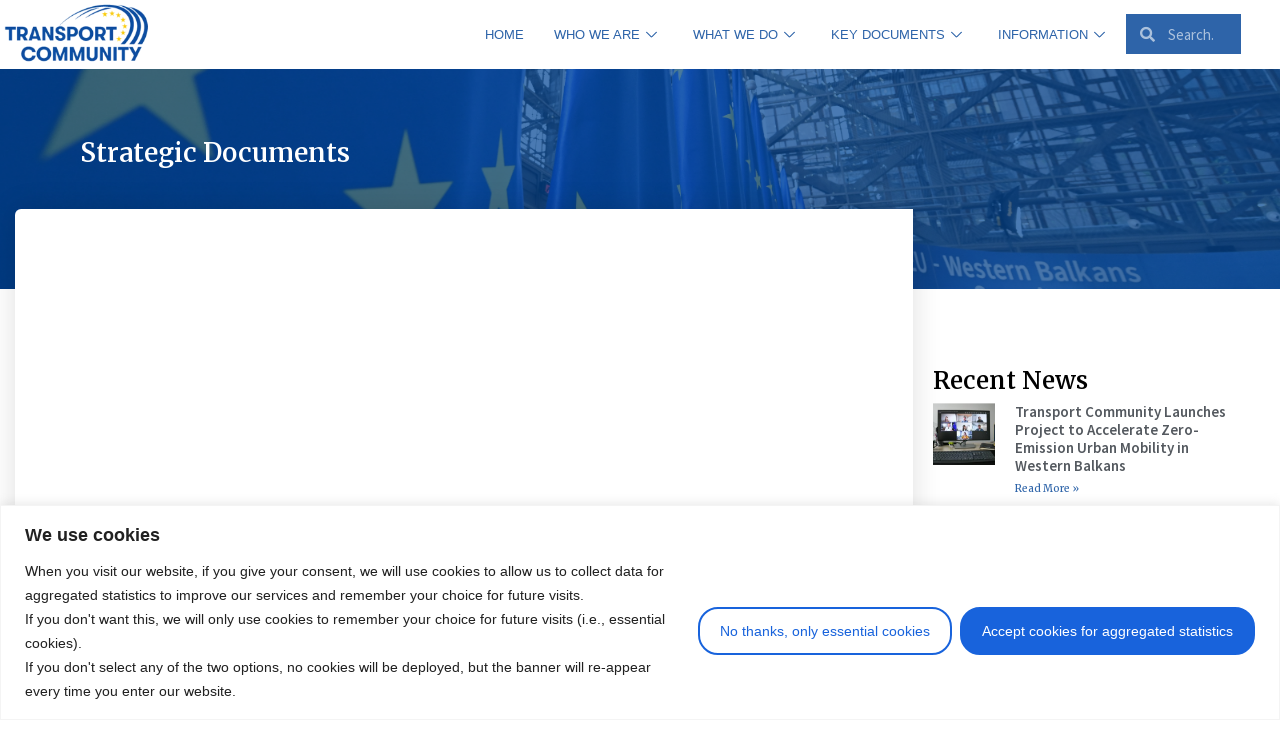

--- FILE ---
content_type: text/html; charset=UTF-8
request_url: https://www.transport-community.org/key-documents/strategic-documents/
body_size: 35798
content:

<!DOCTYPE html>
<html lang="en-GB">

<head>
	<meta charset="UTF-8">
	<meta name="viewport" content="width=device-width, initial-scale=1.0" />
		<meta name='robots' content='index, follow, max-image-preview:large, max-snippet:-1, max-video-preview:-1' />
	<style>img:is([sizes="auto" i], [sizes^="auto," i]) { contain-intrinsic-size: 3000px 1500px }</style>
	
	<!-- This site is optimized with the Yoast SEO plugin v26.5 - https://yoast.com/wordpress/plugins/seo/ -->
	<title>Strategic Documents - Transport Community</title>
	<link rel="canonical" href="https://www.transport-community.org/key-documents/strategic-documents/" />
	<meta property="og:locale" content="en_GB" />
	<meta property="og:type" content="article" />
	<meta property="og:title" content="Strategic Documents - Transport Community" />
	<meta property="og:url" content="https://www.transport-community.org/key-documents/strategic-documents/" />
	<meta property="og:site_name" content="Transport Community" />
	<meta property="article:modified_time" content="2022-11-09T05:05:04+00:00" />
	<meta name="twitter:card" content="summary_large_image" />
	<script type="application/ld+json" class="yoast-schema-graph">{"@context":"https://schema.org","@graph":[{"@type":"WebPage","@id":"https://www.transport-community.org/key-documents/strategic-documents/","url":"https://www.transport-community.org/key-documents/strategic-documents/","name":"Strategic Documents - Transport Community","isPartOf":{"@id":"https://www.transport-community.org/#website"},"datePublished":"2022-10-10T11:15:27+00:00","dateModified":"2022-11-09T05:05:04+00:00","breadcrumb":{"@id":"https://www.transport-community.org/key-documents/strategic-documents/#breadcrumb"},"inLanguage":"en-GB","potentialAction":[{"@type":"ReadAction","target":["https://www.transport-community.org/key-documents/strategic-documents/"]}]},{"@type":"BreadcrumbList","@id":"https://www.transport-community.org/key-documents/strategic-documents/#breadcrumb","itemListElement":[{"@type":"ListItem","position":1,"name":"Home","item":"https://www.transport-community.org/"},{"@type":"ListItem","position":2,"name":"Key Documents","item":"https://www.transport-community.org/key-documents/"},{"@type":"ListItem","position":3,"name":"Strategic Documents"}]},{"@type":"WebSite","@id":"https://www.transport-community.org/#website","url":"https://www.transport-community.org/","name":"Transport Community","description":"The Permanent Secreteriat","publisher":{"@id":"https://www.transport-community.org/#organization"},"potentialAction":[{"@type":"SearchAction","target":{"@type":"EntryPoint","urlTemplate":"https://www.transport-community.org/?s={search_term_string}"},"query-input":{"@type":"PropertyValueSpecification","valueRequired":true,"valueName":"search_term_string"}}],"inLanguage":"en-GB"},{"@type":"Organization","@id":"https://www.transport-community.org/#organization","name":"Transport Community","url":"https://www.transport-community.org/","logo":{"@type":"ImageObject","inLanguage":"en-GB","@id":"https://www.transport-community.org/#/schema/logo/image/","url":"https://www.transport-community.org/wp-content/uploads/2019/11/TC_logo_hor_Mobile.png","contentUrl":"https://www.transport-community.org/wp-content/uploads/2019/11/TC_logo_hor_Mobile.png","width":187,"height":60,"caption":"Transport Community"},"image":{"@id":"https://www.transport-community.org/#/schema/logo/image/"}}]}</script>
	<!-- / Yoast SEO plugin. -->


<link rel='dns-prefetch' href='//maps.googleapis.com' />
<link rel='dns-prefetch' href='//www.googletagmanager.com' />
<link rel='dns-prefetch' href='//use.fontawesome.com' />
<link rel="alternate" type="application/rss+xml" title="Transport Community &raquo; Feed" href="https://www.transport-community.org/feed/" />
<script>
window._wpemojiSettings = {"baseUrl":"https:\/\/s.w.org\/images\/core\/emoji\/16.0.1\/72x72\/","ext":".png","svgUrl":"https:\/\/s.w.org\/images\/core\/emoji\/16.0.1\/svg\/","svgExt":".svg","source":{"concatemoji":"https:\/\/www.transport-community.org\/wp-includes\/js\/wp-emoji-release.min.js?ver=6.8.3"}};
/*! This file is auto-generated */
!function(s,n){var o,i,e;function c(e){try{var t={supportTests:e,timestamp:(new Date).valueOf()};sessionStorage.setItem(o,JSON.stringify(t))}catch(e){}}function p(e,t,n){e.clearRect(0,0,e.canvas.width,e.canvas.height),e.fillText(t,0,0);var t=new Uint32Array(e.getImageData(0,0,e.canvas.width,e.canvas.height).data),a=(e.clearRect(0,0,e.canvas.width,e.canvas.height),e.fillText(n,0,0),new Uint32Array(e.getImageData(0,0,e.canvas.width,e.canvas.height).data));return t.every(function(e,t){return e===a[t]})}function u(e,t){e.clearRect(0,0,e.canvas.width,e.canvas.height),e.fillText(t,0,0);for(var n=e.getImageData(16,16,1,1),a=0;a<n.data.length;a++)if(0!==n.data[a])return!1;return!0}function f(e,t,n,a){switch(t){case"flag":return n(e,"\ud83c\udff3\ufe0f\u200d\u26a7\ufe0f","\ud83c\udff3\ufe0f\u200b\u26a7\ufe0f")?!1:!n(e,"\ud83c\udde8\ud83c\uddf6","\ud83c\udde8\u200b\ud83c\uddf6")&&!n(e,"\ud83c\udff4\udb40\udc67\udb40\udc62\udb40\udc65\udb40\udc6e\udb40\udc67\udb40\udc7f","\ud83c\udff4\u200b\udb40\udc67\u200b\udb40\udc62\u200b\udb40\udc65\u200b\udb40\udc6e\u200b\udb40\udc67\u200b\udb40\udc7f");case"emoji":return!a(e,"\ud83e\udedf")}return!1}function g(e,t,n,a){var r="undefined"!=typeof WorkerGlobalScope&&self instanceof WorkerGlobalScope?new OffscreenCanvas(300,150):s.createElement("canvas"),o=r.getContext("2d",{willReadFrequently:!0}),i=(o.textBaseline="top",o.font="600 32px Arial",{});return e.forEach(function(e){i[e]=t(o,e,n,a)}),i}function t(e){var t=s.createElement("script");t.src=e,t.defer=!0,s.head.appendChild(t)}"undefined"!=typeof Promise&&(o="wpEmojiSettingsSupports",i=["flag","emoji"],n.supports={everything:!0,everythingExceptFlag:!0},e=new Promise(function(e){s.addEventListener("DOMContentLoaded",e,{once:!0})}),new Promise(function(t){var n=function(){try{var e=JSON.parse(sessionStorage.getItem(o));if("object"==typeof e&&"number"==typeof e.timestamp&&(new Date).valueOf()<e.timestamp+604800&&"object"==typeof e.supportTests)return e.supportTests}catch(e){}return null}();if(!n){if("undefined"!=typeof Worker&&"undefined"!=typeof OffscreenCanvas&&"undefined"!=typeof URL&&URL.createObjectURL&&"undefined"!=typeof Blob)try{var e="postMessage("+g.toString()+"("+[JSON.stringify(i),f.toString(),p.toString(),u.toString()].join(",")+"));",a=new Blob([e],{type:"text/javascript"}),r=new Worker(URL.createObjectURL(a),{name:"wpTestEmojiSupports"});return void(r.onmessage=function(e){c(n=e.data),r.terminate(),t(n)})}catch(e){}c(n=g(i,f,p,u))}t(n)}).then(function(e){for(var t in e)n.supports[t]=e[t],n.supports.everything=n.supports.everything&&n.supports[t],"flag"!==t&&(n.supports.everythingExceptFlag=n.supports.everythingExceptFlag&&n.supports[t]);n.supports.everythingExceptFlag=n.supports.everythingExceptFlag&&!n.supports.flag,n.DOMReady=!1,n.readyCallback=function(){n.DOMReady=!0}}).then(function(){return e}).then(function(){var e;n.supports.everything||(n.readyCallback(),(e=n.source||{}).concatemoji?t(e.concatemoji):e.wpemoji&&e.twemoji&&(t(e.twemoji),t(e.wpemoji)))}))}((window,document),window._wpemojiSettings);
</script>

<link rel='stylesheet' id='mec-select2-style-css' href='https://www.transport-community.org/wp-content/plugins/modern-events-calendar/assets/packages/select2/select2.min.css?ver=7.28.0' media='all' />
<link rel='stylesheet' id='mec-font-icons-css' href='https://www.transport-community.org/wp-content/plugins/modern-events-calendar/assets/css/iconfonts.css?ver=7.28.0' media='all' />
<link rel='stylesheet' id='mec-frontend-style-css' href='https://www.transport-community.org/wp-content/plugins/modern-events-calendar/assets/css/frontend.min.css?ver=7.28.0' media='all' />
<link rel='stylesheet' id='mec-tooltip-style-css' href='https://www.transport-community.org/wp-content/plugins/modern-events-calendar/assets/packages/tooltip/tooltip.css?ver=7.28.0' media='all' />
<link rel='stylesheet' id='mec-tooltip-shadow-style-css' href='https://www.transport-community.org/wp-content/plugins/modern-events-calendar/assets/packages/tooltip/tooltipster-sideTip-shadow.min.css?ver=7.28.0' media='all' />
<link rel='stylesheet' id='featherlight-css' href='https://www.transport-community.org/wp-content/plugins/modern-events-calendar/assets/packages/featherlight/featherlight.css?ver=7.28.0' media='all' />
<link rel='stylesheet' id='mec-lity-style-css' href='https://www.transport-community.org/wp-content/plugins/modern-events-calendar/assets/packages/lity/lity.min.css?ver=7.28.0' media='all' />
<link rel='stylesheet' id='mec-general-calendar-style-css' href='https://www.transport-community.org/wp-content/plugins/modern-events-calendar/assets/css/mec-general-calendar.css?ver=7.28.0' media='all' />
<link rel='stylesheet' id='dashicons-css' href='https://www.transport-community.org/wp-includes/css/dashicons.min.css?ver=6.8.3' media='all' />
<link rel='stylesheet' id='menu-icons-extra-css' href='https://www.transport-community.org/wp-content/plugins/menu-icons/css/extra.min.css?ver=0.13.19' media='all' />
<link rel='stylesheet' id='premium-addons-css' href='https://www.transport-community.org/wp-content/plugins/premium-addons-for-elementor/assets/frontend/min-css/premium-addons.min.css?ver=4.11.53' media='all' />
<style id='wp-emoji-styles-inline-css'>

	img.wp-smiley, img.emoji {
		display: inline !important;
		border: none !important;
		box-shadow: none !important;
		height: 1em !important;
		width: 1em !important;
		margin: 0 0.07em !important;
		vertical-align: -0.1em !important;
		background: none !important;
		padding: 0 !important;
	}
</style>
<link rel='stylesheet' id='wp-block-library-css' href='https://www.transport-community.org/wp-includes/css/dist/block-library/style.min.css?ver=6.8.3' media='all' />
<style id='bp-login-form-style-inline-css'>
.widget_bp_core_login_widget .bp-login-widget-user-avatar{float:left}.widget_bp_core_login_widget .bp-login-widget-user-links{margin-left:70px}#bp-login-widget-form label{display:block;font-weight:600;margin:15px 0 5px;width:auto}#bp-login-widget-form input[type=password],#bp-login-widget-form input[type=text]{background-color:#fafafa;border:1px solid #d6d6d6;border-radius:0;font:inherit;font-size:100%;padding:.5em;width:100%}#bp-login-widget-form .bp-login-widget-register-link,#bp-login-widget-form .login-submit{display:inline;width:-moz-fit-content;width:fit-content}#bp-login-widget-form .bp-login-widget-register-link{margin-left:1em}#bp-login-widget-form .bp-login-widget-register-link a{filter:invert(1)}#bp-login-widget-form .bp-login-widget-pwd-link{font-size:80%}

</style>
<style id='bp-primary-nav-style-inline-css'>
.buddypress_object_nav .bp-navs{background:#0000;clear:both;overflow:hidden}.buddypress_object_nav .bp-navs ul{margin:0;padding:0}.buddypress_object_nav .bp-navs ul li{list-style:none;margin:0}.buddypress_object_nav .bp-navs ul li a,.buddypress_object_nav .bp-navs ul li span{border:0;display:block;padding:5px 10px;text-decoration:none}.buddypress_object_nav .bp-navs ul li .count{background:#eaeaea;border:1px solid #ccc;border-radius:50%;color:#555;display:inline-block;font-size:12px;margin-left:2px;padding:3px 6px;text-align:center;vertical-align:middle}.buddypress_object_nav .bp-navs ul li a .count:empty{display:none}.buddypress_object_nav .bp-navs ul li.last select{max-width:185px}.buddypress_object_nav .bp-navs ul li.current a,.buddypress_object_nav .bp-navs ul li.selected a{color:#333;opacity:1}.buddypress_object_nav .bp-navs ul li.current a .count,.buddypress_object_nav .bp-navs ul li.selected a .count{background-color:#fff}.buddypress_object_nav .bp-navs ul li.dynamic a .count,.buddypress_object_nav .bp-navs ul li.dynamic.current a .count,.buddypress_object_nav .bp-navs ul li.dynamic.selected a .count{background-color:#5087e5;border:0;color:#fafafa}.buddypress_object_nav .bp-navs ul li.dynamic a:hover .count{background-color:#5087e5;border:0;color:#fff}.buddypress_object_nav .main-navs.dir-navs{margin-bottom:20px}.buddypress_object_nav .bp-navs.group-create-links ul li.current a{text-align:center}.buddypress_object_nav .bp-navs.group-create-links ul li:not(.current),.buddypress_object_nav .bp-navs.group-create-links ul li:not(.current) a{color:#767676}.buddypress_object_nav .bp-navs.group-create-links ul li:not(.current) a:focus,.buddypress_object_nav .bp-navs.group-create-links ul li:not(.current) a:hover{background:none;color:#555}.buddypress_object_nav .bp-navs.group-create-links ul li:not(.current) a[disabled]:focus,.buddypress_object_nav .bp-navs.group-create-links ul li:not(.current) a[disabled]:hover{color:#767676}

</style>
<style id='bp-member-style-inline-css'>
[data-type="bp/member"] input.components-placeholder__input{border:1px solid #757575;border-radius:2px;flex:1 1 auto;padding:6px 8px}.bp-block-member{position:relative}.bp-block-member .member-content{display:flex}.bp-block-member .user-nicename{display:block}.bp-block-member .user-nicename a{border:none;color:currentColor;text-decoration:none}.bp-block-member .bp-profile-button{width:100%}.bp-block-member .bp-profile-button a.button{bottom:10px;display:inline-block;margin:18px 0 0;position:absolute;right:0}.bp-block-member.has-cover .item-header-avatar,.bp-block-member.has-cover .member-content,.bp-block-member.has-cover .member-description{z-index:2}.bp-block-member.has-cover .member-content,.bp-block-member.has-cover .member-description{padding-top:75px}.bp-block-member.has-cover .bp-member-cover-image{background-color:#c5c5c5;background-position:top;background-repeat:no-repeat;background-size:cover;border:0;display:block;height:150px;left:0;margin:0;padding:0;position:absolute;top:0;width:100%;z-index:1}.bp-block-member img.avatar{height:auto;width:auto}.bp-block-member.avatar-none .item-header-avatar{display:none}.bp-block-member.avatar-none.has-cover{min-height:200px}.bp-block-member.avatar-full{min-height:150px}.bp-block-member.avatar-full .item-header-avatar{width:180px}.bp-block-member.avatar-thumb .member-content{align-items:center;min-height:50px}.bp-block-member.avatar-thumb .item-header-avatar{width:70px}.bp-block-member.avatar-full.has-cover{min-height:300px}.bp-block-member.avatar-full.has-cover .item-header-avatar{width:200px}.bp-block-member.avatar-full.has-cover img.avatar{background:#fffc;border:2px solid #fff;margin-left:20px}.bp-block-member.avatar-thumb.has-cover .item-header-avatar{padding-top:75px}.entry .entry-content .bp-block-member .user-nicename a{border:none;color:currentColor;text-decoration:none}

</style>
<style id='bp-members-style-inline-css'>
[data-type="bp/members"] .components-placeholder.is-appender{min-height:0}[data-type="bp/members"] .components-placeholder.is-appender .components-placeholder__label:empty{display:none}[data-type="bp/members"] .components-placeholder input.components-placeholder__input{border:1px solid #757575;border-radius:2px;flex:1 1 auto;padding:6px 8px}[data-type="bp/members"].avatar-none .member-description{width:calc(100% - 44px)}[data-type="bp/members"].avatar-full .member-description{width:calc(100% - 224px)}[data-type="bp/members"].avatar-thumb .member-description{width:calc(100% - 114px)}[data-type="bp/members"] .member-content{position:relative}[data-type="bp/members"] .member-content .is-right{position:absolute;right:2px;top:2px}[data-type="bp/members"] .columns-2 .member-content .member-description,[data-type="bp/members"] .columns-3 .member-content .member-description,[data-type="bp/members"] .columns-4 .member-content .member-description{padding-left:44px;width:calc(100% - 44px)}[data-type="bp/members"] .columns-3 .is-right{right:-10px}[data-type="bp/members"] .columns-4 .is-right{right:-50px}.bp-block-members.is-grid{display:flex;flex-wrap:wrap;padding:0}.bp-block-members.is-grid .member-content{margin:0 1.25em 1.25em 0;width:100%}@media(min-width:600px){.bp-block-members.columns-2 .member-content{width:calc(50% - .625em)}.bp-block-members.columns-2 .member-content:nth-child(2n){margin-right:0}.bp-block-members.columns-3 .member-content{width:calc(33.33333% - .83333em)}.bp-block-members.columns-3 .member-content:nth-child(3n){margin-right:0}.bp-block-members.columns-4 .member-content{width:calc(25% - .9375em)}.bp-block-members.columns-4 .member-content:nth-child(4n){margin-right:0}}.bp-block-members .member-content{display:flex;flex-direction:column;padding-bottom:1em;text-align:center}.bp-block-members .member-content .item-header-avatar,.bp-block-members .member-content .member-description{width:100%}.bp-block-members .member-content .item-header-avatar{margin:0 auto}.bp-block-members .member-content .item-header-avatar img.avatar{display:inline-block}@media(min-width:600px){.bp-block-members .member-content{flex-direction:row;text-align:left}.bp-block-members .member-content .item-header-avatar,.bp-block-members .member-content .member-description{width:auto}.bp-block-members .member-content .item-header-avatar{margin:0}}.bp-block-members .member-content .user-nicename{display:block}.bp-block-members .member-content .user-nicename a{border:none;color:currentColor;text-decoration:none}.bp-block-members .member-content time{color:#767676;display:block;font-size:80%}.bp-block-members.avatar-none .item-header-avatar{display:none}.bp-block-members.avatar-full{min-height:190px}.bp-block-members.avatar-full .item-header-avatar{width:180px}.bp-block-members.avatar-thumb .member-content{min-height:80px}.bp-block-members.avatar-thumb .item-header-avatar{width:70px}.bp-block-members.columns-2 .member-content,.bp-block-members.columns-3 .member-content,.bp-block-members.columns-4 .member-content{display:block;text-align:center}.bp-block-members.columns-2 .member-content .item-header-avatar,.bp-block-members.columns-3 .member-content .item-header-avatar,.bp-block-members.columns-4 .member-content .item-header-avatar{margin:0 auto}.bp-block-members img.avatar{height:auto;max-width:-moz-fit-content;max-width:fit-content;width:auto}.bp-block-members .member-content.has-activity{align-items:center}.bp-block-members .member-content.has-activity .item-header-avatar{padding-right:1em}.bp-block-members .member-content.has-activity .wp-block-quote{margin-bottom:0;text-align:left}.bp-block-members .member-content.has-activity .wp-block-quote cite a,.entry .entry-content .bp-block-members .user-nicename a{border:none;color:currentColor;text-decoration:none}

</style>
<style id='bp-dynamic-members-style-inline-css'>
.bp-dynamic-block-container .item-options{font-size:.5em;margin:0 0 1em;padding:1em 0}.bp-dynamic-block-container .item-options a.selected{font-weight:600}.bp-dynamic-block-container ul.item-list{list-style:none;margin:1em 0;padding-left:0}.bp-dynamic-block-container ul.item-list li{margin-bottom:1em}.bp-dynamic-block-container ul.item-list li:after,.bp-dynamic-block-container ul.item-list li:before{content:" ";display:table}.bp-dynamic-block-container ul.item-list li:after{clear:both}.bp-dynamic-block-container ul.item-list li .item-avatar{float:left;width:60px}.bp-dynamic-block-container ul.item-list li .item{margin-left:70px}

</style>
<style id='bp-online-members-style-inline-css'>
.widget_bp_core_whos_online_widget .avatar-block,[data-type="bp/online-members"] .avatar-block{display:flex;flex-flow:row wrap}.widget_bp_core_whos_online_widget .avatar-block img,[data-type="bp/online-members"] .avatar-block img{margin:.5em}

</style>
<style id='bp-active-members-style-inline-css'>
.widget_bp_core_recently_active_widget .avatar-block,[data-type="bp/active-members"] .avatar-block{display:flex;flex-flow:row wrap}.widget_bp_core_recently_active_widget .avatar-block img,[data-type="bp/active-members"] .avatar-block img{margin:.5em}

</style>
<style id='bp-latest-activities-style-inline-css'>
.bp-latest-activities .components-flex.components-select-control select[multiple]{height:auto;padding:0 8px}.bp-latest-activities .components-flex.components-select-control select[multiple]+.components-input-control__suffix svg{display:none}.bp-latest-activities-block a,.entry .entry-content .bp-latest-activities-block a{border:none;text-decoration:none}.bp-latest-activities-block .activity-list.item-list blockquote{border:none;padding:0}.bp-latest-activities-block .activity-list.item-list blockquote .activity-item:not(.mini){box-shadow:1px 0 4px #00000026;padding:0 1em;position:relative}.bp-latest-activities-block .activity-list.item-list blockquote .activity-item:not(.mini):after,.bp-latest-activities-block .activity-list.item-list blockquote .activity-item:not(.mini):before{border-color:#0000;border-style:solid;content:"";display:block;height:0;left:15px;position:absolute;width:0}.bp-latest-activities-block .activity-list.item-list blockquote .activity-item:not(.mini):before{border-top-color:#00000026;border-width:9px;bottom:-18px;left:14px}.bp-latest-activities-block .activity-list.item-list blockquote .activity-item:not(.mini):after{border-top-color:#fff;border-width:8px;bottom:-16px}.bp-latest-activities-block .activity-list.item-list blockquote .activity-item.mini .avatar{display:inline-block;height:20px;margin-right:2px;vertical-align:middle;width:20px}.bp-latest-activities-block .activity-list.item-list footer{align-items:center;display:flex}.bp-latest-activities-block .activity-list.item-list footer img.avatar{border:none;display:inline-block;margin-right:.5em}.bp-latest-activities-block .activity-list.item-list footer .activity-time-since{font-size:90%}.bp-latest-activities-block .widget-error{border-left:4px solid #0b80a4;box-shadow:1px 0 4px #00000026}.bp-latest-activities-block .widget-error p{padding:0 1em}

</style>
<style id='font-awesome-svg-styles-default-inline-css'>
.svg-inline--fa {
  display: inline-block;
  height: 1em;
  overflow: visible;
  vertical-align: -.125em;
}
</style>
<link rel='stylesheet' id='font-awesome-svg-styles-css' href='https://www.transport-community.org/wp-content/uploads/font-awesome/v6.2.0/css/svg-with-js.css' media='all' />
<style id='font-awesome-svg-styles-inline-css'>
   .wp-block-font-awesome-icon svg::before,
   .wp-rich-text-font-awesome-icon svg::before {content: unset;}
</style>
<style id='global-styles-inline-css'>
:root{--wp--preset--aspect-ratio--square: 1;--wp--preset--aspect-ratio--4-3: 4/3;--wp--preset--aspect-ratio--3-4: 3/4;--wp--preset--aspect-ratio--3-2: 3/2;--wp--preset--aspect-ratio--2-3: 2/3;--wp--preset--aspect-ratio--16-9: 16/9;--wp--preset--aspect-ratio--9-16: 9/16;--wp--preset--color--black: #000000;--wp--preset--color--cyan-bluish-gray: #abb8c3;--wp--preset--color--white: #ffffff;--wp--preset--color--pale-pink: #f78da7;--wp--preset--color--vivid-red: #cf2e2e;--wp--preset--color--luminous-vivid-orange: #ff6900;--wp--preset--color--luminous-vivid-amber: #fcb900;--wp--preset--color--light-green-cyan: #7bdcb5;--wp--preset--color--vivid-green-cyan: #00d084;--wp--preset--color--pale-cyan-blue: #8ed1fc;--wp--preset--color--vivid-cyan-blue: #0693e3;--wp--preset--color--vivid-purple: #9b51e0;--wp--preset--gradient--vivid-cyan-blue-to-vivid-purple: linear-gradient(135deg,rgba(6,147,227,1) 0%,rgb(155,81,224) 100%);--wp--preset--gradient--light-green-cyan-to-vivid-green-cyan: linear-gradient(135deg,rgb(122,220,180) 0%,rgb(0,208,130) 100%);--wp--preset--gradient--luminous-vivid-amber-to-luminous-vivid-orange: linear-gradient(135deg,rgba(252,185,0,1) 0%,rgba(255,105,0,1) 100%);--wp--preset--gradient--luminous-vivid-orange-to-vivid-red: linear-gradient(135deg,rgba(255,105,0,1) 0%,rgb(207,46,46) 100%);--wp--preset--gradient--very-light-gray-to-cyan-bluish-gray: linear-gradient(135deg,rgb(238,238,238) 0%,rgb(169,184,195) 100%);--wp--preset--gradient--cool-to-warm-spectrum: linear-gradient(135deg,rgb(74,234,220) 0%,rgb(151,120,209) 20%,rgb(207,42,186) 40%,rgb(238,44,130) 60%,rgb(251,105,98) 80%,rgb(254,248,76) 100%);--wp--preset--gradient--blush-light-purple: linear-gradient(135deg,rgb(255,206,236) 0%,rgb(152,150,240) 100%);--wp--preset--gradient--blush-bordeaux: linear-gradient(135deg,rgb(254,205,165) 0%,rgb(254,45,45) 50%,rgb(107,0,62) 100%);--wp--preset--gradient--luminous-dusk: linear-gradient(135deg,rgb(255,203,112) 0%,rgb(199,81,192) 50%,rgb(65,88,208) 100%);--wp--preset--gradient--pale-ocean: linear-gradient(135deg,rgb(255,245,203) 0%,rgb(182,227,212) 50%,rgb(51,167,181) 100%);--wp--preset--gradient--electric-grass: linear-gradient(135deg,rgb(202,248,128) 0%,rgb(113,206,126) 100%);--wp--preset--gradient--midnight: linear-gradient(135deg,rgb(2,3,129) 0%,rgb(40,116,252) 100%);--wp--preset--font-size--small: 13px;--wp--preset--font-size--medium: 20px;--wp--preset--font-size--large: 36px;--wp--preset--font-size--x-large: 42px;--wp--preset--spacing--20: 0.44rem;--wp--preset--spacing--30: 0.67rem;--wp--preset--spacing--40: 1rem;--wp--preset--spacing--50: 1.5rem;--wp--preset--spacing--60: 2.25rem;--wp--preset--spacing--70: 3.38rem;--wp--preset--spacing--80: 5.06rem;--wp--preset--shadow--natural: 6px 6px 9px rgba(0, 0, 0, 0.2);--wp--preset--shadow--deep: 12px 12px 50px rgba(0, 0, 0, 0.4);--wp--preset--shadow--sharp: 6px 6px 0px rgba(0, 0, 0, 0.2);--wp--preset--shadow--outlined: 6px 6px 0px -3px rgba(255, 255, 255, 1), 6px 6px rgba(0, 0, 0, 1);--wp--preset--shadow--crisp: 6px 6px 0px rgba(0, 0, 0, 1);}:root { --wp--style--global--content-size: 800px;--wp--style--global--wide-size: 1200px; }:where(body) { margin: 0; }.wp-site-blocks > .alignleft { float: left; margin-right: 2em; }.wp-site-blocks > .alignright { float: right; margin-left: 2em; }.wp-site-blocks > .aligncenter { justify-content: center; margin-left: auto; margin-right: auto; }:where(.wp-site-blocks) > * { margin-block-start: 24px; margin-block-end: 0; }:where(.wp-site-blocks) > :first-child { margin-block-start: 0; }:where(.wp-site-blocks) > :last-child { margin-block-end: 0; }:root { --wp--style--block-gap: 24px; }:root :where(.is-layout-flow) > :first-child{margin-block-start: 0;}:root :where(.is-layout-flow) > :last-child{margin-block-end: 0;}:root :where(.is-layout-flow) > *{margin-block-start: 24px;margin-block-end: 0;}:root :where(.is-layout-constrained) > :first-child{margin-block-start: 0;}:root :where(.is-layout-constrained) > :last-child{margin-block-end: 0;}:root :where(.is-layout-constrained) > *{margin-block-start: 24px;margin-block-end: 0;}:root :where(.is-layout-flex){gap: 24px;}:root :where(.is-layout-grid){gap: 24px;}.is-layout-flow > .alignleft{float: left;margin-inline-start: 0;margin-inline-end: 2em;}.is-layout-flow > .alignright{float: right;margin-inline-start: 2em;margin-inline-end: 0;}.is-layout-flow > .aligncenter{margin-left: auto !important;margin-right: auto !important;}.is-layout-constrained > .alignleft{float: left;margin-inline-start: 0;margin-inline-end: 2em;}.is-layout-constrained > .alignright{float: right;margin-inline-start: 2em;margin-inline-end: 0;}.is-layout-constrained > .aligncenter{margin-left: auto !important;margin-right: auto !important;}.is-layout-constrained > :where(:not(.alignleft):not(.alignright):not(.alignfull)){max-width: var(--wp--style--global--content-size);margin-left: auto !important;margin-right: auto !important;}.is-layout-constrained > .alignwide{max-width: var(--wp--style--global--wide-size);}body .is-layout-flex{display: flex;}.is-layout-flex{flex-wrap: wrap;align-items: center;}.is-layout-flex > :is(*, div){margin: 0;}body .is-layout-grid{display: grid;}.is-layout-grid > :is(*, div){margin: 0;}body{padding-top: 0px;padding-right: 0px;padding-bottom: 0px;padding-left: 0px;}a:where(:not(.wp-element-button)){text-decoration: underline;}:root :where(.wp-element-button, .wp-block-button__link){background-color: #32373c;border-width: 0;color: #fff;font-family: inherit;font-size: inherit;line-height: inherit;padding: calc(0.667em + 2px) calc(1.333em + 2px);text-decoration: none;}.has-black-color{color: var(--wp--preset--color--black) !important;}.has-cyan-bluish-gray-color{color: var(--wp--preset--color--cyan-bluish-gray) !important;}.has-white-color{color: var(--wp--preset--color--white) !important;}.has-pale-pink-color{color: var(--wp--preset--color--pale-pink) !important;}.has-vivid-red-color{color: var(--wp--preset--color--vivid-red) !important;}.has-luminous-vivid-orange-color{color: var(--wp--preset--color--luminous-vivid-orange) !important;}.has-luminous-vivid-amber-color{color: var(--wp--preset--color--luminous-vivid-amber) !important;}.has-light-green-cyan-color{color: var(--wp--preset--color--light-green-cyan) !important;}.has-vivid-green-cyan-color{color: var(--wp--preset--color--vivid-green-cyan) !important;}.has-pale-cyan-blue-color{color: var(--wp--preset--color--pale-cyan-blue) !important;}.has-vivid-cyan-blue-color{color: var(--wp--preset--color--vivid-cyan-blue) !important;}.has-vivid-purple-color{color: var(--wp--preset--color--vivid-purple) !important;}.has-black-background-color{background-color: var(--wp--preset--color--black) !important;}.has-cyan-bluish-gray-background-color{background-color: var(--wp--preset--color--cyan-bluish-gray) !important;}.has-white-background-color{background-color: var(--wp--preset--color--white) !important;}.has-pale-pink-background-color{background-color: var(--wp--preset--color--pale-pink) !important;}.has-vivid-red-background-color{background-color: var(--wp--preset--color--vivid-red) !important;}.has-luminous-vivid-orange-background-color{background-color: var(--wp--preset--color--luminous-vivid-orange) !important;}.has-luminous-vivid-amber-background-color{background-color: var(--wp--preset--color--luminous-vivid-amber) !important;}.has-light-green-cyan-background-color{background-color: var(--wp--preset--color--light-green-cyan) !important;}.has-vivid-green-cyan-background-color{background-color: var(--wp--preset--color--vivid-green-cyan) !important;}.has-pale-cyan-blue-background-color{background-color: var(--wp--preset--color--pale-cyan-blue) !important;}.has-vivid-cyan-blue-background-color{background-color: var(--wp--preset--color--vivid-cyan-blue) !important;}.has-vivid-purple-background-color{background-color: var(--wp--preset--color--vivid-purple) !important;}.has-black-border-color{border-color: var(--wp--preset--color--black) !important;}.has-cyan-bluish-gray-border-color{border-color: var(--wp--preset--color--cyan-bluish-gray) !important;}.has-white-border-color{border-color: var(--wp--preset--color--white) !important;}.has-pale-pink-border-color{border-color: var(--wp--preset--color--pale-pink) !important;}.has-vivid-red-border-color{border-color: var(--wp--preset--color--vivid-red) !important;}.has-luminous-vivid-orange-border-color{border-color: var(--wp--preset--color--luminous-vivid-orange) !important;}.has-luminous-vivid-amber-border-color{border-color: var(--wp--preset--color--luminous-vivid-amber) !important;}.has-light-green-cyan-border-color{border-color: var(--wp--preset--color--light-green-cyan) !important;}.has-vivid-green-cyan-border-color{border-color: var(--wp--preset--color--vivid-green-cyan) !important;}.has-pale-cyan-blue-border-color{border-color: var(--wp--preset--color--pale-cyan-blue) !important;}.has-vivid-cyan-blue-border-color{border-color: var(--wp--preset--color--vivid-cyan-blue) !important;}.has-vivid-purple-border-color{border-color: var(--wp--preset--color--vivid-purple) !important;}.has-vivid-cyan-blue-to-vivid-purple-gradient-background{background: var(--wp--preset--gradient--vivid-cyan-blue-to-vivid-purple) !important;}.has-light-green-cyan-to-vivid-green-cyan-gradient-background{background: var(--wp--preset--gradient--light-green-cyan-to-vivid-green-cyan) !important;}.has-luminous-vivid-amber-to-luminous-vivid-orange-gradient-background{background: var(--wp--preset--gradient--luminous-vivid-amber-to-luminous-vivid-orange) !important;}.has-luminous-vivid-orange-to-vivid-red-gradient-background{background: var(--wp--preset--gradient--luminous-vivid-orange-to-vivid-red) !important;}.has-very-light-gray-to-cyan-bluish-gray-gradient-background{background: var(--wp--preset--gradient--very-light-gray-to-cyan-bluish-gray) !important;}.has-cool-to-warm-spectrum-gradient-background{background: var(--wp--preset--gradient--cool-to-warm-spectrum) !important;}.has-blush-light-purple-gradient-background{background: var(--wp--preset--gradient--blush-light-purple) !important;}.has-blush-bordeaux-gradient-background{background: var(--wp--preset--gradient--blush-bordeaux) !important;}.has-luminous-dusk-gradient-background{background: var(--wp--preset--gradient--luminous-dusk) !important;}.has-pale-ocean-gradient-background{background: var(--wp--preset--gradient--pale-ocean) !important;}.has-electric-grass-gradient-background{background: var(--wp--preset--gradient--electric-grass) !important;}.has-midnight-gradient-background{background: var(--wp--preset--gradient--midnight) !important;}.has-small-font-size{font-size: var(--wp--preset--font-size--small) !important;}.has-medium-font-size{font-size: var(--wp--preset--font-size--medium) !important;}.has-large-font-size{font-size: var(--wp--preset--font-size--large) !important;}.has-x-large-font-size{font-size: var(--wp--preset--font-size--x-large) !important;}
:root :where(.wp-block-pullquote){font-size: 1.5em;line-height: 1.6;}
</style>
<link rel='stylesheet' id='waiting-list-frontend-styles-css' href='https://www.transport-community.org/wp-content/plugins/mec-waiting-list/assets/frontend/css/waiting-list-styles.css?ver=1.4.5' media='all' />
<link rel='stylesheet' id='eae-css-css' href='https://www.transport-community.org/wp-content/plugins/addon-elements-for-elementor-page-builder/assets/css/eae.min.css?ver=1.14.3' media='all' />
<link rel='stylesheet' id='eae-peel-css-css' href='https://www.transport-community.org/wp-content/plugins/addon-elements-for-elementor-page-builder/assets/lib/peel/peel.css?ver=1.14.3' media='all' />
<link rel='stylesheet' id='hide-admin-bar-based-on-user-roles-css' href='https://www.transport-community.org/wp-content/plugins/hide-admin-bar-based-on-user-roles/public/css/hide-admin-bar-based-on-user-roles-public.css?ver=7.0.2' media='all' />
<link rel='stylesheet' id='hello-elementor-css' href='https://www.transport-community.org/wp-content/themes/hello-elementor/assets/css/reset.css?ver=3.4.5' media='all' />
<link rel='stylesheet' id='hello-elementor-theme-style-css' href='https://www.transport-community.org/wp-content/themes/hello-elementor/assets/css/theme.css?ver=3.4.5' media='all' />
<link rel='stylesheet' id='hello-elementor-header-footer-css' href='https://www.transport-community.org/wp-content/themes/hello-elementor/assets/css/header-footer.css?ver=3.4.5' media='all' />
<link rel='stylesheet' id='elementor-frontend-css' href='https://www.transport-community.org/wp-content/plugins/elementor/assets/css/frontend.min.css?ver=3.33.2' media='all' />
<style id='elementor-frontend-inline-css'>
.elementor-6889 .elementor-element.elementor-element-11f96bd:not(.elementor-motion-effects-element-type-background), .elementor-6889 .elementor-element.elementor-element-11f96bd > .elementor-motion-effects-container > .elementor-motion-effects-layer{background-image:url("https://www.transport-community.org/wp-content/uploads/2024/12/eu-western-balkans-summit.png");}
</style>
<link rel='stylesheet' id='elementor-post-6475-css' href='https://www.transport-community.org/wp-content/uploads/elementor/css/post-6475.css?ver=1764787621' media='all' />
<link rel='stylesheet' id='font-awesome-official-css' href='https://use.fontawesome.com/releases/v6.2.0/css/all.css' media='all' integrity="sha384-SOnAn/m2fVJCwnbEYgD4xzrPtvsXdElhOVvR8ND1YjB5nhGNwwf7nBQlhfAwHAZC" crossorigin="anonymous" />
<link rel='stylesheet' id='widget-heading-css' href='https://www.transport-community.org/wp-content/plugins/elementor/assets/css/widget-heading.min.css?ver=3.33.2' media='all' />
<link rel='stylesheet' id='widget-social-css' href='https://www.transport-community.org/wp-content/plugins/elementor-pro/assets/css/widget-social.min.css?ver=3.33.2' media='all' />
<link rel='stylesheet' id='widget-google_maps-css' href='https://www.transport-community.org/wp-content/plugins/elementor/assets/css/widget-google_maps.min.css?ver=3.33.2' media='all' />
<link rel='stylesheet' id='widget-icon-list-css' href='https://www.transport-community.org/wp-content/plugins/elementor/assets/css/widget-icon-list.min.css?ver=3.33.2' media='all' />
<link rel='stylesheet' id='widget-form-css' href='https://www.transport-community.org/wp-content/plugins/elementor-pro/assets/css/widget-form.min.css?ver=3.33.2' media='all' />
<link rel='stylesheet' id='widget-nav-menu-css' href='https://www.transport-community.org/wp-content/plugins/elementor-pro/assets/css/widget-nav-menu.min.css?ver=3.33.2' media='all' />
<link rel='stylesheet' id='widget-social-icons-css' href='https://www.transport-community.org/wp-content/plugins/elementor/assets/css/widget-social-icons.min.css?ver=3.33.2' media='all' />
<link rel='stylesheet' id='e-apple-webkit-css' href='https://www.transport-community.org/wp-content/plugins/elementor/assets/css/conditionals/apple-webkit.min.css?ver=3.33.2' media='all' />
<link rel='stylesheet' id='widget-posts-css' href='https://www.transport-community.org/wp-content/plugins/elementor-pro/assets/css/widget-posts.min.css?ver=3.33.2' media='all' />
<link rel='stylesheet' id='mec-owl-carousel-style-css' href='https://www.transport-community.org/wp-content/plugins/modern-events-calendar/assets/packages/owl-carousel/owl.carousel.min.css?ver=7.28.0' media='all' />
<link rel='stylesheet' id='widget-image-css' href='https://www.transport-community.org/wp-content/plugins/elementor/assets/css/widget-image.min.css?ver=3.33.2' media='all' />
<link rel='stylesheet' id='bdt-uikit-css' href='https://www.transport-community.org/wp-content/plugins/bdthemes-element-pack/assets/css/bdt-uikit.css?ver=3.21.7' media='all' />
<link rel='stylesheet' id='ep-helper-css' href='https://www.transport-community.org/wp-content/plugins/bdthemes-element-pack/assets/css/ep-helper.css?ver=9.0.6' media='all' />
<link rel='stylesheet' id='ep-vertical-menu-css' href='https://www.transport-community.org/wp-content/plugins/bdthemes-element-pack/assets/css/ep-vertical-menu.css?ver=9.0.6' media='all' />
<link rel='stylesheet' id='e-animation-pop-css' href='https://www.transport-community.org/wp-content/plugins/elementor/assets/lib/animations/styles/e-animation-pop.min.css?ver=3.33.2' media='all' />
<link rel='stylesheet' id='e-sticky-css' href='https://www.transport-community.org/wp-content/plugins/elementor-pro/assets/css/modules/sticky.min.css?ver=3.33.2' media='all' />
<link rel='stylesheet' id='e-animation-fadeIn-css' href='https://www.transport-community.org/wp-content/plugins/elementor/assets/lib/animations/styles/fadeIn.min.css?ver=3.33.2' media='all' />
<link rel='stylesheet' id='e-animation-slideInLeft-css' href='https://www.transport-community.org/wp-content/plugins/elementor/assets/lib/animations/styles/slideInLeft.min.css?ver=3.33.2' media='all' />
<link rel='stylesheet' id='e-popup-css' href='https://www.transport-community.org/wp-content/plugins/elementor-pro/assets/css/conditionals/popup.min.css?ver=3.33.2' media='all' />
<link rel='stylesheet' id='elementor-icons-css' href='https://www.transport-community.org/wp-content/plugins/elementor/assets/lib/eicons/css/elementor-icons.min.css?ver=5.44.0' media='all' />
<link rel='stylesheet' id='mec-shortcode-designer-css' href='https://www.transport-community.org/wp-content/plugins/mec-shortcode-designer/assets/css/frontend/frontend.css?ver=1.2.4' media='all' />
<link rel='stylesheet' id='mec-owl-carousel-theme-style-css' href='https://www.transport-community.org/wp-content/plugins/modern-events-calendar/assets/packages/owl-carousel/owl.theme.min.css?ver=6.8.3' media='all' />
<link rel='stylesheet' id='she-header-style-css' href='https://www.transport-community.org/wp-content/plugins/sticky-header-effects-for-elementor/assets/css/she-header-style.css?ver=2.1.5' media='all' />
<link rel='stylesheet' id='elementor-post-6619-css' href='https://www.transport-community.org/wp-content/uploads/elementor/css/post-6619.css?ver=1764787622' media='all' />
<link rel='stylesheet' id='elementor-post-6889-css' href='https://www.transport-community.org/wp-content/uploads/elementor/css/post-6889.css?ver=1764787622' media='all' />
<link rel='stylesheet' id='elementor-post-12424-css' href='https://www.transport-community.org/wp-content/uploads/elementor/css/post-12424.css?ver=1764787622' media='all' />
<link rel='stylesheet' id='mec-single-builder-css' href='https://www.transport-community.org/wp-content/plugins/mec-single-builder/inc/frontend/css/mec-single-builder-frontend.css?ver=1.10.5' media='all' />
<link rel='stylesheet' id='ekit-widget-styles-css' href='https://www.transport-community.org/wp-content/plugins/elementskit-lite/widgets/init/assets/css/widget-styles.css?ver=3.7.6' media='all' />
<link rel='stylesheet' id='ekit-widget-styles-pro-css' href='https://www.transport-community.org/wp-content/plugins/elementskit/widgets/init/assets/css/widget-styles-pro.css?ver=4.1.2' media='all' />
<link rel='stylesheet' id='ekit-responsive-css' href='https://www.transport-community.org/wp-content/plugins/elementskit-lite/widgets/init/assets/css/responsive.css?ver=3.7.6' media='all' />
<link rel='stylesheet' id='ecs-styles-css' href='https://www.transport-community.org/wp-content/plugins/ele-custom-skin/assets/css/ecs-style.css?ver=3.1.9' media='all' />
<link rel='stylesheet' id='elementor-post-10368-css' href='https://www.transport-community.org/wp-content/uploads/elementor/css/post-10368.css?ver=1665055693' media='all' />
<link rel='stylesheet' id='elementor-post-10371-css' href='https://www.transport-community.org/wp-content/uploads/elementor/css/post-10371.css?ver=1693745623' media='all' />
<link rel='stylesheet' id='elementor-post-10829-css' href='https://www.transport-community.org/wp-content/uploads/elementor/css/post-10829.css?ver=1665389080' media='all' />
<link rel='stylesheet' id='elementor-post-12738-css' href='https://www.transport-community.org/wp-content/uploads/elementor/css/post-12738.css?ver=1665397177' media='all' />
<link rel='stylesheet' id='elementor-post-12744-css' href='https://www.transport-community.org/wp-content/uploads/elementor/css/post-12744.css?ver=1665398362' media='all' />
<link rel='stylesheet' id='elementor-post-13721-css' href='https://www.transport-community.org/wp-content/uploads/elementor/css/post-13721.css?ver=1666758581' media='all' />
<link rel='stylesheet' id='upk-site-css' href='https://www.transport-community.org/wp-content/plugins/ultimate-post-kit/assets/css/upk-site.css?ver=4.0.15' media='all' />
<link rel='stylesheet' id='font-awesome-official-v4shim-css' href='https://use.fontawesome.com/releases/v6.2.0/css/v4-shims.css' media='all' integrity="sha384-MAgG0MNwzSXBbmOw4KK9yjMrRaUNSCk3WoZPkzVC1rmhXzerY4gqk/BLNYtdOFCO" crossorigin="anonymous" />
<link rel='stylesheet' id='elementor-gf-sourcesanspro-css' href='https://fonts.googleapis.com/css?family=Source+Sans+Pro:100,100italic,200,200italic,300,300italic,400,400italic,500,500italic,600,600italic,700,700italic,800,800italic,900,900italic&#038;display=auto' media='all' />
<link rel='stylesheet' id='elementor-gf-merriweather-css' href='https://fonts.googleapis.com/css?family=Merriweather:100,100italic,200,200italic,300,300italic,400,400italic,500,500italic,600,600italic,700,700italic,800,800italic,900,900italic&#038;display=auto' media='all' />
<link rel='stylesheet' id='elementor-icons-shared-0-css' href='https://www.transport-community.org/wp-content/plugins/elementor/assets/lib/font-awesome/css/fontawesome.min.css?ver=5.15.3' media='all' />
<link rel='stylesheet' id='elementor-icons-fa-solid-css' href='https://www.transport-community.org/wp-content/plugins/elementor/assets/lib/font-awesome/css/solid.min.css?ver=5.15.3' media='all' />
<link rel='stylesheet' id='elementor-icons-fa-brands-css' href='https://www.transport-community.org/wp-content/plugins/elementor/assets/lib/font-awesome/css/brands.min.css?ver=5.15.3' media='all' />
<!--n2css--><!--n2js--><script src="https://www.transport-community.org/wp-includes/js/jquery/jquery.min.js?ver=3.7.1" id="jquery-core-js"></script>
<script src="https://www.transport-community.org/wp-includes/js/jquery/jquery-migrate.min.js?ver=3.4.1" id="jquery-migrate-js"></script>
<script id="cookie-law-info-js-extra">
var _ckyConfig = {"_ipData":[],"_assetsURL":"https:\/\/www.transport-community.org\/wp-content\/plugins\/cookie-law-info\/lite\/frontend\/images\/","_publicURL":"https:\/\/www.transport-community.org","_expiry":"365","_categories":[{"name":"Necessary","slug":"necessary","isNecessary":true,"ccpaDoNotSell":true,"cookies":[],"active":true,"defaultConsent":{"gdpr":true,"ccpa":true}},{"name":"Functional","slug":"functional","isNecessary":false,"ccpaDoNotSell":true,"cookies":[],"active":true,"defaultConsent":{"gdpr":false,"ccpa":false}},{"name":"Analytics","slug":"analytics","isNecessary":false,"ccpaDoNotSell":true,"cookies":[],"active":true,"defaultConsent":{"gdpr":false,"ccpa":false}},{"name":"Performance","slug":"performance","isNecessary":false,"ccpaDoNotSell":true,"cookies":[],"active":true,"defaultConsent":{"gdpr":false,"ccpa":false}},{"name":"Advertisement","slug":"advertisement","isNecessary":false,"ccpaDoNotSell":true,"cookies":[],"active":true,"defaultConsent":{"gdpr":false,"ccpa":false}}],"_activeLaw":"gdpr","_rootDomain":"","_block":"1","_showBanner":"1","_bannerConfig":{"settings":{"type":"banner","preferenceCenterType":"popup","position":"bottom","applicableLaw":"gdpr"},"behaviours":{"reloadBannerOnAccept":false,"loadAnalyticsByDefault":false,"animations":{"onLoad":"animate","onHide":"sticky"}},"config":{"revisitConsent":{"status":true,"tag":"revisit-consent","position":"bottom-left","meta":{"url":"#"},"styles":{"background-color":"#0056A7"},"elements":{"title":{"type":"text","tag":"revisit-consent-title","status":true,"styles":{"color":"#0056a7"}}}},"preferenceCenter":{"toggle":{"status":true,"tag":"detail-category-toggle","type":"toggle","states":{"active":{"styles":{"background-color":"#1863DC"}},"inactive":{"styles":{"background-color":"#D0D5D2"}}}}},"categoryPreview":{"status":false,"toggle":{"status":true,"tag":"detail-category-preview-toggle","type":"toggle","states":{"active":{"styles":{"background-color":"#1863DC"}},"inactive":{"styles":{"background-color":"#D0D5D2"}}}}},"videoPlaceholder":{"status":true,"styles":{"background-color":"#000000","border-color":"#000000cc","color":"#ffffff"}},"readMore":{"status":false,"tag":"readmore-button","type":"link","meta":{"noFollow":true,"newTab":true},"styles":{"color":"#1863DC","background-color":"transparent","border-color":"transparent"}},"showMore":{"status":true,"tag":"show-desc-button","type":"button","styles":{"color":"#1863DC"}},"showLess":{"status":true,"tag":"hide-desc-button","type":"button","styles":{"color":"#1863DC"}},"alwaysActive":{"status":true,"tag":"always-active","styles":{"color":"#008000"}},"manualLinks":{"status":true,"tag":"manual-links","type":"link","styles":{"color":"#1863DC"}},"auditTable":{"status":true},"optOption":{"status":true,"toggle":{"status":true,"tag":"optout-option-toggle","type":"toggle","states":{"active":{"styles":{"background-color":"#1863dc"}},"inactive":{"styles":{"background-color":"#FFFFFF"}}}}}}},"_version":"3.3.8","_logConsent":"1","_tags":[{"tag":"accept-button","styles":{"color":"#FFFFFF","background-color":"#1863DC","border-color":"#1863DC"}},{"tag":"reject-button","styles":{"color":"#1863DC","background-color":"transparent","border-color":"#1863DC"}},{"tag":"settings-button","styles":{"color":"#1863DC","background-color":"transparent","border-color":"#1863DC"}},{"tag":"readmore-button","styles":{"color":"#1863DC","background-color":"transparent","border-color":"transparent"}},{"tag":"donotsell-button","styles":{"color":"#1863DC","background-color":"transparent","border-color":"transparent"}},{"tag":"show-desc-button","styles":{"color":"#1863DC"}},{"tag":"hide-desc-button","styles":{"color":"#1863DC"}},{"tag":"cky-always-active","styles":[]},{"tag":"cky-link","styles":[]},{"tag":"accept-button","styles":{"color":"#FFFFFF","background-color":"#1863DC","border-color":"#1863DC"}},{"tag":"revisit-consent","styles":{"background-color":"#0056A7"}}],"_shortCodes":[{"key":"cky_readmore","content":"<a href=\"#\" class=\"cky-policy\" aria-label=\"Read More\" target=\"_blank\" rel=\"noopener\" data-cky-tag=\"readmore-button\">Read More<\/a>","tag":"readmore-button","status":false,"attributes":{"rel":"nofollow","target":"_blank"}},{"key":"cky_show_desc","content":"<button class=\"cky-show-desc-btn\" data-cky-tag=\"show-desc-button\" aria-label=\"Show more\">Show more<\/button>","tag":"show-desc-button","status":true,"attributes":[]},{"key":"cky_hide_desc","content":"<button class=\"cky-show-desc-btn\" data-cky-tag=\"hide-desc-button\" aria-label=\"Show less\">Show less<\/button>","tag":"hide-desc-button","status":true,"attributes":[]},{"key":"cky_optout_show_desc","content":"[cky_optout_show_desc]","tag":"optout-show-desc-button","status":true,"attributes":[]},{"key":"cky_optout_hide_desc","content":"[cky_optout_hide_desc]","tag":"optout-hide-desc-button","status":true,"attributes":[]},{"key":"cky_category_toggle_label","content":"[cky_{{status}}_category_label] [cky_preference_{{category_slug}}_title]","tag":"","status":true,"attributes":[]},{"key":"cky_enable_category_label","content":"Enable","tag":"","status":true,"attributes":[]},{"key":"cky_disable_category_label","content":"Disable","tag":"","status":true,"attributes":[]},{"key":"cky_video_placeholder","content":"<div class=\"video-placeholder-normal\" data-cky-tag=\"video-placeholder\" id=\"[UNIQUEID]\"><p class=\"video-placeholder-text-normal\" data-cky-tag=\"placeholder-title\">Please accept the cookie consent<\/p><\/div>","tag":"","status":true,"attributes":[]},{"key":"cky_enable_optout_label","content":"Enable","tag":"","status":true,"attributes":[]},{"key":"cky_disable_optout_label","content":"Disable","tag":"","status":true,"attributes":[]},{"key":"cky_optout_toggle_label","content":"[cky_{{status}}_optout_label] [cky_optout_option_title]","tag":"","status":true,"attributes":[]},{"key":"cky_optout_option_title","content":"Do Not Sell My Personal Information","tag":"","status":true,"attributes":[]},{"key":"cky_optout_close_label","content":"Close","tag":"","status":true,"attributes":[]},{"key":"cky_preference_close_label","content":"Close","tag":"","status":true,"attributes":[]}],"_rtl":"","_language":"en","_providersToBlock":[]};
var _ckyStyles = {"css":".cky-overlay{background: #000000; opacity: 0.4; position: fixed; top: 0; left: 0; width: 100%; height: 100%; z-index: 99999999;}.cky-hide{display: none;}.cky-btn-revisit-wrapper{display: flex; align-items: center; justify-content: center; background: #0056a7; width: 45px; height: 45px; border-radius: 50%; position: fixed; z-index: 999999; cursor: pointer;}.cky-revisit-bottom-left{bottom: 15px; left: 15px;}.cky-revisit-bottom-right{bottom: 15px; right: 15px;}.cky-btn-revisit-wrapper .cky-btn-revisit{display: flex; align-items: center; justify-content: center; background: none; border: none; cursor: pointer; position: relative; margin: 0; padding: 0;}.cky-btn-revisit-wrapper .cky-btn-revisit img{max-width: fit-content; margin: 0; height: 30px; width: 30px;}.cky-revisit-bottom-left:hover::before{content: attr(data-tooltip); position: absolute; background: #4e4b66; color: #ffffff; left: calc(100% + 7px); font-size: 12px; line-height: 16px; width: max-content; padding: 4px 8px; border-radius: 4px;}.cky-revisit-bottom-left:hover::after{position: absolute; content: \"\"; border: 5px solid transparent; left: calc(100% + 2px); border-left-width: 0; border-right-color: #4e4b66;}.cky-revisit-bottom-right:hover::before{content: attr(data-tooltip); position: absolute; background: #4e4b66; color: #ffffff; right: calc(100% + 7px); font-size: 12px; line-height: 16px; width: max-content; padding: 4px 8px; border-radius: 4px;}.cky-revisit-bottom-right:hover::after{position: absolute; content: \"\"; border: 5px solid transparent; right: calc(100% + 2px); border-right-width: 0; border-left-color: #4e4b66;}.cky-revisit-hide{display: none;}.cky-consent-container{position: fixed; width: 100%; box-sizing: border-box; z-index: 9999999;}.cky-consent-container .cky-consent-bar{background: #ffffff; border: 1px solid; padding: 16.5px 24px; box-shadow: 0 -1px 10px 0 #acabab4d;}.cky-banner-bottom{bottom: 0; left: 0;}.cky-banner-top{top: 0; left: 0;}.cky-custom-brand-logo-wrapper .cky-custom-brand-logo{width: 100px; height: auto; margin: 0 0 12px 0;}.cky-notice .cky-title{color: #212121; font-weight: 700; font-size: 18px; line-height: 24px; margin: 0 0 12px 0;}.cky-notice-group{display: flex; justify-content: space-between; align-items: center; font-size: 14px; line-height: 24px; font-weight: 400;}.cky-notice-des *,.cky-preference-content-wrapper *,.cky-accordion-header-des *,.cky-gpc-wrapper .cky-gpc-desc *{font-size: 14px;}.cky-notice-des{color: #212121; font-size: 14px; line-height: 24px; font-weight: 400;}.cky-notice-des img{height: 25px; width: 25px;}.cky-consent-bar .cky-notice-des p,.cky-gpc-wrapper .cky-gpc-desc p,.cky-preference-body-wrapper .cky-preference-content-wrapper p,.cky-accordion-header-wrapper .cky-accordion-header-des p,.cky-cookie-des-table li div:last-child p{color: inherit; margin-top: 0; overflow-wrap: break-word;}.cky-notice-des P:last-child,.cky-preference-content-wrapper p:last-child,.cky-cookie-des-table li div:last-child p:last-child,.cky-gpc-wrapper .cky-gpc-desc p:last-child{margin-bottom: 0;}.cky-notice-des a.cky-policy,.cky-notice-des button.cky-policy{font-size: 14px; color: #1863dc; white-space: nowrap; cursor: pointer; background: transparent; border: 1px solid; text-decoration: underline;}.cky-notice-des button.cky-policy{padding: 0;}.cky-notice-des a.cky-policy:focus-visible,.cky-notice-des button.cky-policy:focus-visible,.cky-preference-content-wrapper .cky-show-desc-btn:focus-visible,.cky-accordion-header .cky-accordion-btn:focus-visible,.cky-preference-header .cky-btn-close:focus-visible,.cky-switch input[type=\"checkbox\"]:focus-visible,.cky-footer-wrapper a:focus-visible,.cky-btn:focus-visible{outline: 2px solid #1863dc; outline-offset: 2px;}.cky-btn:focus:not(:focus-visible),.cky-accordion-header .cky-accordion-btn:focus:not(:focus-visible),.cky-preference-content-wrapper .cky-show-desc-btn:focus:not(:focus-visible),.cky-btn-revisit-wrapper .cky-btn-revisit:focus:not(:focus-visible),.cky-preference-header .cky-btn-close:focus:not(:focus-visible),.cky-consent-bar .cky-banner-btn-close:focus:not(:focus-visible){outline: 0;}button.cky-show-desc-btn:not(:hover):not(:active){color: #1863dc; background: transparent;}button.cky-accordion-btn:not(:hover):not(:active),button.cky-banner-btn-close:not(:hover):not(:active),button.cky-btn-close:not(:hover):not(:active),button.cky-btn-revisit:not(:hover):not(:active){background: transparent;}.cky-consent-bar button:hover,.cky-modal.cky-modal-open button:hover,.cky-consent-bar button:focus,.cky-modal.cky-modal-open button:focus{text-decoration: none;}.cky-notice-btn-wrapper{display: flex; justify-content: center; align-items: center; margin-left: 15px;}.cky-notice-btn-wrapper .cky-btn{text-shadow: none; box-shadow: none;}.cky-btn{font-size: 14px; font-family: inherit; line-height: 24px; padding: 8px 27px; font-weight: 500; margin: 0 8px 0 0; border-radius: 2px; white-space: nowrap; cursor: pointer; text-align: center; text-transform: none; min-height: 0;}.cky-btn:hover{opacity: 0.8;}.cky-btn-customize{color: #1863dc; background: transparent; border: 2px solid #1863dc;}.cky-btn-reject{color: #1863dc; background: transparent; border: 2px solid #1863dc;}.cky-btn-accept{background: #1863dc; color: #ffffff; border: 2px solid #1863dc;}.cky-btn:last-child{margin-right: 0;}@media (max-width: 768px){.cky-notice-group{display: block;}.cky-notice-btn-wrapper{margin-left: 0;}.cky-notice-btn-wrapper .cky-btn{flex: auto; max-width: 100%; margin-top: 10px; white-space: unset;}}@media (max-width: 576px){.cky-notice-btn-wrapper{flex-direction: column;}.cky-custom-brand-logo-wrapper, .cky-notice .cky-title, .cky-notice-des, .cky-notice-btn-wrapper{padding: 0 28px;}.cky-consent-container .cky-consent-bar{padding: 16.5px 0;}.cky-notice-des{max-height: 40vh; overflow-y: scroll;}.cky-notice-btn-wrapper .cky-btn{width: 100%; padding: 8px; margin-right: 0;}.cky-notice-btn-wrapper .cky-btn-accept{order: 1;}.cky-notice-btn-wrapper .cky-btn-reject{order: 3;}.cky-notice-btn-wrapper .cky-btn-customize{order: 2;}}@media (max-width: 425px){.cky-custom-brand-logo-wrapper, .cky-notice .cky-title, .cky-notice-des, .cky-notice-btn-wrapper{padding: 0 24px;}.cky-notice-btn-wrapper{flex-direction: column;}.cky-btn{width: 100%; margin: 10px 0 0 0;}.cky-notice-btn-wrapper .cky-btn-customize{order: 2;}.cky-notice-btn-wrapper .cky-btn-reject{order: 3;}.cky-notice-btn-wrapper .cky-btn-accept{order: 1; margin-top: 16px;}}@media (max-width: 352px){.cky-notice .cky-title{font-size: 16px;}.cky-notice-des *{font-size: 12px;}.cky-notice-des, .cky-btn{font-size: 12px;}}.cky-modal.cky-modal-open{display: flex; visibility: visible; -webkit-transform: translate(-50%, -50%); -moz-transform: translate(-50%, -50%); -ms-transform: translate(-50%, -50%); -o-transform: translate(-50%, -50%); transform: translate(-50%, -50%); top: 50%; left: 50%; transition: all 1s ease;}.cky-modal{box-shadow: 0 32px 68px rgba(0, 0, 0, 0.3); margin: 0 auto; position: fixed; max-width: 100%; background: #ffffff; top: 50%; box-sizing: border-box; border-radius: 6px; z-index: 999999999; color: #212121; -webkit-transform: translate(-50%, 100%); -moz-transform: translate(-50%, 100%); -ms-transform: translate(-50%, 100%); -o-transform: translate(-50%, 100%); transform: translate(-50%, 100%); visibility: hidden; transition: all 0s ease;}.cky-preference-center{max-height: 79vh; overflow: hidden; width: 845px; overflow: hidden; flex: 1 1 0; display: flex; flex-direction: column; border-radius: 6px;}.cky-preference-header{display: flex; align-items: center; justify-content: space-between; padding: 22px 24px; border-bottom: 1px solid;}.cky-preference-header .cky-preference-title{font-size: 18px; font-weight: 700; line-height: 24px;}.cky-preference-header .cky-btn-close{margin: 0; cursor: pointer; vertical-align: middle; padding: 0; background: none; border: none; width: auto; height: auto; min-height: 0; line-height: 0; text-shadow: none; box-shadow: none;}.cky-preference-header .cky-btn-close img{margin: 0; height: 10px; width: 10px;}.cky-preference-body-wrapper{padding: 0 24px; flex: 1; overflow: auto; box-sizing: border-box;}.cky-preference-content-wrapper,.cky-gpc-wrapper .cky-gpc-desc{font-size: 14px; line-height: 24px; font-weight: 400; padding: 12px 0;}.cky-preference-content-wrapper{border-bottom: 1px solid;}.cky-preference-content-wrapper img{height: 25px; width: 25px;}.cky-preference-content-wrapper .cky-show-desc-btn{font-size: 14px; font-family: inherit; color: #1863dc; text-decoration: none; line-height: 24px; padding: 0; margin: 0; white-space: nowrap; cursor: pointer; background: transparent; border-color: transparent; text-transform: none; min-height: 0; text-shadow: none; box-shadow: none;}.cky-accordion-wrapper{margin-bottom: 10px;}.cky-accordion{border-bottom: 1px solid;}.cky-accordion:last-child{border-bottom: none;}.cky-accordion .cky-accordion-item{display: flex; margin-top: 10px;}.cky-accordion .cky-accordion-body{display: none;}.cky-accordion.cky-accordion-active .cky-accordion-body{display: block; padding: 0 22px; margin-bottom: 16px;}.cky-accordion-header-wrapper{cursor: pointer; width: 100%;}.cky-accordion-item .cky-accordion-header{display: flex; justify-content: space-between; align-items: center;}.cky-accordion-header .cky-accordion-btn{font-size: 16px; font-family: inherit; color: #212121; line-height: 24px; background: none; border: none; font-weight: 700; padding: 0; margin: 0; cursor: pointer; text-transform: none; min-height: 0; text-shadow: none; box-shadow: none;}.cky-accordion-header .cky-always-active{color: #008000; font-weight: 600; line-height: 24px; font-size: 14px;}.cky-accordion-header-des{font-size: 14px; line-height: 24px; margin: 10px 0 16px 0;}.cky-accordion-chevron{margin-right: 22px; position: relative; cursor: pointer;}.cky-accordion-chevron-hide{display: none;}.cky-accordion .cky-accordion-chevron i::before{content: \"\"; position: absolute; border-right: 1.4px solid; border-bottom: 1.4px solid; border-color: inherit; height: 6px; width: 6px; -webkit-transform: rotate(-45deg); -moz-transform: rotate(-45deg); -ms-transform: rotate(-45deg); -o-transform: rotate(-45deg); transform: rotate(-45deg); transition: all 0.2s ease-in-out; top: 8px;}.cky-accordion.cky-accordion-active .cky-accordion-chevron i::before{-webkit-transform: rotate(45deg); -moz-transform: rotate(45deg); -ms-transform: rotate(45deg); -o-transform: rotate(45deg); transform: rotate(45deg);}.cky-audit-table{background: #f4f4f4; border-radius: 6px;}.cky-audit-table .cky-empty-cookies-text{color: inherit; font-size: 12px; line-height: 24px; margin: 0; padding: 10px;}.cky-audit-table .cky-cookie-des-table{font-size: 12px; line-height: 24px; font-weight: normal; padding: 15px 10px; border-bottom: 1px solid; border-bottom-color: inherit; margin: 0;}.cky-audit-table .cky-cookie-des-table:last-child{border-bottom: none;}.cky-audit-table .cky-cookie-des-table li{list-style-type: none; display: flex; padding: 3px 0;}.cky-audit-table .cky-cookie-des-table li:first-child{padding-top: 0;}.cky-cookie-des-table li div:first-child{width: 100px; font-weight: 600; word-break: break-word; word-wrap: break-word;}.cky-cookie-des-table li div:last-child{flex: 1; word-break: break-word; word-wrap: break-word; margin-left: 8px;}.cky-footer-shadow{display: block; width: 100%; height: 40px; background: linear-gradient(180deg, rgba(255, 255, 255, 0) 0%, #ffffff 100%); position: absolute; bottom: calc(100% - 1px);}.cky-footer-wrapper{position: relative;}.cky-prefrence-btn-wrapper{display: flex; flex-wrap: wrap; align-items: center; justify-content: center; padding: 22px 24px; border-top: 1px solid;}.cky-prefrence-btn-wrapper .cky-btn{flex: auto; max-width: 100%; text-shadow: none; box-shadow: none;}.cky-btn-preferences{color: #1863dc; background: transparent; border: 2px solid #1863dc;}.cky-preference-header,.cky-preference-body-wrapper,.cky-preference-content-wrapper,.cky-accordion-wrapper,.cky-accordion,.cky-accordion-wrapper,.cky-footer-wrapper,.cky-prefrence-btn-wrapper{border-color: inherit;}@media (max-width: 845px){.cky-modal{max-width: calc(100% - 16px);}}@media (max-width: 576px){.cky-modal{max-width: 100%;}.cky-preference-center{max-height: 100vh;}.cky-prefrence-btn-wrapper{flex-direction: column;}.cky-accordion.cky-accordion-active .cky-accordion-body{padding-right: 0;}.cky-prefrence-btn-wrapper .cky-btn{width: 100%; margin: 10px 0 0 0;}.cky-prefrence-btn-wrapper .cky-btn-reject{order: 3;}.cky-prefrence-btn-wrapper .cky-btn-accept{order: 1; margin-top: 0;}.cky-prefrence-btn-wrapper .cky-btn-preferences{order: 2;}}@media (max-width: 425px){.cky-accordion-chevron{margin-right: 15px;}.cky-notice-btn-wrapper{margin-top: 0;}.cky-accordion.cky-accordion-active .cky-accordion-body{padding: 0 15px;}}@media (max-width: 352px){.cky-preference-header .cky-preference-title{font-size: 16px;}.cky-preference-header{padding: 16px 24px;}.cky-preference-content-wrapper *, .cky-accordion-header-des *{font-size: 12px;}.cky-preference-content-wrapper, .cky-preference-content-wrapper .cky-show-more, .cky-accordion-header .cky-always-active, .cky-accordion-header-des, .cky-preference-content-wrapper .cky-show-desc-btn, .cky-notice-des a.cky-policy{font-size: 12px;}.cky-accordion-header .cky-accordion-btn{font-size: 14px;}}.cky-switch{display: flex;}.cky-switch input[type=\"checkbox\"]{position: relative; width: 44px; height: 24px; margin: 0; background: #d0d5d2; -webkit-appearance: none; border-radius: 50px; cursor: pointer; outline: 0; border: none; top: 0;}.cky-switch input[type=\"checkbox\"]:checked{background: #1863dc;}.cky-switch input[type=\"checkbox\"]:before{position: absolute; content: \"\"; height: 20px; width: 20px; left: 2px; bottom: 2px; border-radius: 50%; background-color: white; -webkit-transition: 0.4s; transition: 0.4s; margin: 0;}.cky-switch input[type=\"checkbox\"]:after{display: none;}.cky-switch input[type=\"checkbox\"]:checked:before{-webkit-transform: translateX(20px); -ms-transform: translateX(20px); transform: translateX(20px);}@media (max-width: 425px){.cky-switch input[type=\"checkbox\"]{width: 38px; height: 21px;}.cky-switch input[type=\"checkbox\"]:before{height: 17px; width: 17px;}.cky-switch input[type=\"checkbox\"]:checked:before{-webkit-transform: translateX(17px); -ms-transform: translateX(17px); transform: translateX(17px);}}.cky-consent-bar .cky-banner-btn-close{position: absolute; right: 9px; top: 5px; background: none; border: none; cursor: pointer; padding: 0; margin: 0; min-height: 0; line-height: 0; height: auto; width: auto; text-shadow: none; box-shadow: none;}.cky-consent-bar .cky-banner-btn-close img{height: 9px; width: 9px; margin: 0;}.cky-notice-btn-wrapper .cky-btn-do-not-sell{font-size: 14px; line-height: 24px; padding: 6px 0; margin: 0; font-weight: 500; background: none; border-radius: 2px; border: none; cursor: pointer; text-align: left; color: #1863dc; background: transparent; border-color: transparent; box-shadow: none; text-shadow: none;}.cky-consent-bar .cky-banner-btn-close:focus-visible,.cky-notice-btn-wrapper .cky-btn-do-not-sell:focus-visible,.cky-opt-out-btn-wrapper .cky-btn:focus-visible,.cky-opt-out-checkbox-wrapper input[type=\"checkbox\"].cky-opt-out-checkbox:focus-visible{outline: 2px solid #1863dc; outline-offset: 2px;}@media (max-width: 768px){.cky-notice-btn-wrapper{margin-left: 0; margin-top: 10px; justify-content: left;}.cky-notice-btn-wrapper .cky-btn-do-not-sell{padding: 0;}}@media (max-width: 352px){.cky-notice-btn-wrapper .cky-btn-do-not-sell, .cky-notice-des a.cky-policy{font-size: 12px;}}.cky-opt-out-wrapper{padding: 12px 0;}.cky-opt-out-wrapper .cky-opt-out-checkbox-wrapper{display: flex; align-items: center;}.cky-opt-out-checkbox-wrapper .cky-opt-out-checkbox-label{font-size: 16px; font-weight: 700; line-height: 24px; margin: 0 0 0 12px; cursor: pointer;}.cky-opt-out-checkbox-wrapper input[type=\"checkbox\"].cky-opt-out-checkbox{background-color: #ffffff; border: 1px solid black; width: 20px; height: 18.5px; margin: 0; -webkit-appearance: none; position: relative; display: flex; align-items: center; justify-content: center; border-radius: 2px; cursor: pointer;}.cky-opt-out-checkbox-wrapper input[type=\"checkbox\"].cky-opt-out-checkbox:checked{background-color: #1863dc; border: none;}.cky-opt-out-checkbox-wrapper input[type=\"checkbox\"].cky-opt-out-checkbox:checked::after{left: 6px; bottom: 4px; width: 7px; height: 13px; border: solid #ffffff; border-width: 0 3px 3px 0; border-radius: 2px; -webkit-transform: rotate(45deg); -ms-transform: rotate(45deg); transform: rotate(45deg); content: \"\"; position: absolute; box-sizing: border-box;}.cky-opt-out-checkbox-wrapper.cky-disabled .cky-opt-out-checkbox-label,.cky-opt-out-checkbox-wrapper.cky-disabled input[type=\"checkbox\"].cky-opt-out-checkbox{cursor: no-drop;}.cky-gpc-wrapper{margin: 0 0 0 32px;}.cky-footer-wrapper .cky-opt-out-btn-wrapper{display: flex; flex-wrap: wrap; align-items: center; justify-content: center; padding: 22px 24px;}.cky-opt-out-btn-wrapper .cky-btn{flex: auto; max-width: 100%; text-shadow: none; box-shadow: none;}.cky-opt-out-btn-wrapper .cky-btn-cancel{border: 1px solid #dedfe0; background: transparent; color: #858585;}.cky-opt-out-btn-wrapper .cky-btn-confirm{background: #1863dc; color: #ffffff; border: 1px solid #1863dc;}@media (max-width: 352px){.cky-opt-out-checkbox-wrapper .cky-opt-out-checkbox-label{font-size: 14px;}.cky-gpc-wrapper .cky-gpc-desc, .cky-gpc-wrapper .cky-gpc-desc *{font-size: 12px;}.cky-opt-out-checkbox-wrapper input[type=\"checkbox\"].cky-opt-out-checkbox{width: 16px; height: 16px;}.cky-opt-out-checkbox-wrapper input[type=\"checkbox\"].cky-opt-out-checkbox:checked::after{left: 5px; bottom: 4px; width: 3px; height: 9px;}.cky-gpc-wrapper{margin: 0 0 0 28px;}}.video-placeholder-youtube{background-size: 100% 100%; background-position: center; background-repeat: no-repeat; background-color: #b2b0b059; position: relative; display: flex; align-items: center; justify-content: center; max-width: 100%;}.video-placeholder-text-youtube{text-align: center; align-items: center; padding: 10px 16px; background-color: #000000cc; color: #ffffff; border: 1px solid; border-radius: 2px; cursor: pointer;}.video-placeholder-normal{background-image: url(\"\/wp-content\/plugins\/cookie-law-info\/lite\/frontend\/images\/placeholder.svg\"); background-size: 80px; background-position: center; background-repeat: no-repeat; background-color: #b2b0b059; position: relative; display: flex; align-items: flex-end; justify-content: center; max-width: 100%;}.video-placeholder-text-normal{align-items: center; padding: 10px 16px; text-align: center; border: 1px solid; border-radius: 2px; cursor: pointer;}.cky-rtl{direction: rtl; text-align: right;}.cky-rtl .cky-banner-btn-close{left: 9px; right: auto;}.cky-rtl .cky-notice-btn-wrapper .cky-btn:last-child{margin-right: 8px;}.cky-rtl .cky-notice-btn-wrapper .cky-btn:first-child{margin-right: 0;}.cky-rtl .cky-notice-btn-wrapper{margin-left: 0; margin-right: 15px;}.cky-rtl .cky-prefrence-btn-wrapper .cky-btn{margin-right: 8px;}.cky-rtl .cky-prefrence-btn-wrapper .cky-btn:first-child{margin-right: 0;}.cky-rtl .cky-accordion .cky-accordion-chevron i::before{border: none; border-left: 1.4px solid; border-top: 1.4px solid; left: 12px;}.cky-rtl .cky-accordion.cky-accordion-active .cky-accordion-chevron i::before{-webkit-transform: rotate(-135deg); -moz-transform: rotate(-135deg); -ms-transform: rotate(-135deg); -o-transform: rotate(-135deg); transform: rotate(-135deg);}@media (max-width: 768px){.cky-rtl .cky-notice-btn-wrapper{margin-right: 0;}}@media (max-width: 576px){.cky-rtl .cky-notice-btn-wrapper .cky-btn:last-child{margin-right: 0;}.cky-rtl .cky-prefrence-btn-wrapper .cky-btn{margin-right: 0;}.cky-rtl .cky-accordion.cky-accordion-active .cky-accordion-body{padding: 0 22px 0 0;}}@media (max-width: 425px){.cky-rtl .cky-accordion.cky-accordion-active .cky-accordion-body{padding: 0 15px 0 0;}}.cky-rtl .cky-opt-out-btn-wrapper .cky-btn{margin-right: 12px;}.cky-rtl .cky-opt-out-btn-wrapper .cky-btn:first-child{margin-right: 0;}.cky-rtl .cky-opt-out-checkbox-wrapper .cky-opt-out-checkbox-label{margin: 0 12px 0 0;}"};
</script>
<script src="https://www.transport-community.org/wp-content/plugins/cookie-law-info/lite/frontend/js/script.min.js?ver=3.3.8" id="cookie-law-info-js"></script>
<script src="https://www.transport-community.org/wp-content/plugins/addon-elements-for-elementor-page-builder/assets/js/iconHelper.js?ver=1.0" id="eae-iconHelper-js"></script>
<script src="https://www.transport-community.org/wp-content/plugins/hide-admin-bar-based-on-user-roles/public/js/hide-admin-bar-based-on-user-roles-public.js?ver=7.0.2" id="hide-admin-bar-based-on-user-roles-js"></script>
<script src="//maps.googleapis.com/maps/api/js?libraries=places&amp;language=en&amp;region=GB&amp;ver=7.28.0" id="googlemap-js"></script>
<script src="https://www.transport-community.org/wp-content/plugins/modern-events-calendar/assets/packages/richmarker/richmarker.min.js?ver=7.28.0" id="mec-richmarker-script-js"></script>
<script src="https://www.transport-community.org/wp-content/plugins/modern-events-calendar/assets/packages/clusterer/markerclusterer.min.js?ver=7.28.0" id="mec-clustering-script-js"></script>
<script src="https://www.transport-community.org/wp-content/plugins/modern-events-calendar/assets/js/googlemap.js?ver=7.28.0" id="mec-googlemap-script-js"></script>
<script src="https://www.transport-community.org/wp-content/plugins/sticky-header-effects-for-elementor/assets/js/she-header.js?ver=2.1.5" id="she-header-js"></script>

<!-- Google tag (gtag.js) snippet added by Site Kit -->
<!-- Google Analytics snippet added by Site Kit -->
<script src="https://www.googletagmanager.com/gtag/js?id=GT-K558V4H" id="google_gtagjs-js" async></script>
<script id="google_gtagjs-js-after">
window.dataLayer = window.dataLayer || [];function gtag(){dataLayer.push(arguments);}
gtag("set","linker",{"domains":["www.transport-community.org"]});
gtag("js", new Date());
gtag("set", "developer_id.dZTNiMT", true);
gtag("config", "GT-K558V4H");
</script>
<script id="ecs_ajax_load-js-extra">
var ecs_ajax_params = {"ajaxurl":"https:\/\/www.transport-community.org\/wp-admin\/admin-ajax.php","posts":"{\"page\":0,\"pagename\":\"strategic-documents\",\"error\":\"\",\"m\":\"\",\"p\":0,\"post_parent\":\"\",\"subpost\":\"\",\"subpost_id\":\"\",\"attachment\":\"\",\"attachment_id\":0,\"name\":\"strategic-documents\",\"page_id\":0,\"second\":\"\",\"minute\":\"\",\"hour\":\"\",\"day\":0,\"monthnum\":0,\"year\":0,\"w\":0,\"category_name\":\"\",\"tag\":\"\",\"cat\":\"\",\"tag_id\":\"\",\"author\":\"\",\"author_name\":\"\",\"feed\":\"\",\"tb\":\"\",\"paged\":0,\"meta_key\":\"\",\"meta_value\":\"\",\"preview\":\"\",\"s\":\"\",\"sentence\":\"\",\"title\":\"\",\"fields\":\"all\",\"menu_order\":\"\",\"embed\":\"\",\"category__in\":[],\"category__not_in\":[],\"category__and\":[],\"post__in\":[],\"post__not_in\":[],\"post_name__in\":[],\"tag__in\":[],\"tag__not_in\":[],\"tag__and\":[],\"tag_slug__in\":[],\"tag_slug__and\":[],\"post_parent__in\":[],\"post_parent__not_in\":[],\"author__in\":[],\"author__not_in\":[],\"search_columns\":[],\"ignore_sticky_posts\":false,\"suppress_filters\":false,\"cache_results\":true,\"update_post_term_cache\":true,\"update_menu_item_cache\":false,\"lazy_load_term_meta\":true,\"update_post_meta_cache\":true,\"post_type\":\"\",\"posts_per_page\":10,\"nopaging\":false,\"comments_per_page\":\"50\",\"no_found_rows\":false,\"order\":\"DESC\"}"};
</script>
<script src="https://www.transport-community.org/wp-content/plugins/ele-custom-skin/assets/js/ecs_ajax_pagination.js?ver=3.1.9" id="ecs_ajax_load-js"></script>
<script src="https://www.transport-community.org/wp-content/plugins/ele-custom-skin/assets/js/ecs.js?ver=3.1.9" id="ecs-script-js"></script>
<link rel="https://api.w.org/" href="https://www.transport-community.org/wp-json/" /><link rel="alternate" title="JSON" type="application/json" href="https://www.transport-community.org/wp-json/wp/v2/pages/12757" /><link rel="EditURI" type="application/rsd+xml" title="RSD" href="https://www.transport-community.org/xmlrpc.php?rsd" />
<meta name="generator" content="WordPress 6.8.3" />
<link rel='shortlink' href='https://www.transport-community.org/?p=12757' />
<link rel="alternate" title="oEmbed (JSON)" type="application/json+oembed" href="https://www.transport-community.org/wp-json/oembed/1.0/embed?url=https%3A%2F%2Fwww.transport-community.org%2Fkey-documents%2Fstrategic-documents%2F" />
<link rel="alternate" title="oEmbed (XML)" type="text/xml+oembed" href="https://www.transport-community.org/wp-json/oembed/1.0/embed?url=https%3A%2F%2Fwww.transport-community.org%2Fkey-documents%2Fstrategic-documents%2F&#038;format=xml" />
<style type='text/css'> .ae_data .elementor-editor-element-setting {
            display:none !important;
            }
            </style>
	<script type="text/javascript">var ajaxurl = 'https://www.transport-community.org/wp-admin/admin-ajax.php';</script>

<style id="cky-style-inline">[data-cky-tag]{visibility:hidden;}</style><meta name="generator" content="Site Kit by Google 1.167.0" /><meta name="generator" content="Elementor 3.33.2; features: additional_custom_breakpoints; settings: css_print_method-external, google_font-enabled, font_display-auto">
<!-- Google tag (gtag.js) -->
<script async src="https://www.googletagmanager.com/gtag/js?id=G-074SGCFB64"></script>
<script>
  window.dataLayer = window.dataLayer || [];
  function gtag(){dataLayer.push(arguments);}
  gtag('js', new Date());

  gtag('config', 'G-074SGCFB64');
</script>
<script type="text/javascript">var elementskit_module_parallax_url = "https://www.transport-community.org/wp-content/plugins/elementskit/modules/parallax/";</script>			<style>
				.e-con.e-parent:nth-of-type(n+4):not(.e-lazyloaded):not(.e-no-lazyload),
				.e-con.e-parent:nth-of-type(n+4):not(.e-lazyloaded):not(.e-no-lazyload) * {
					background-image: none !important;
				}
				@media screen and (max-height: 1024px) {
					.e-con.e-parent:nth-of-type(n+3):not(.e-lazyloaded):not(.e-no-lazyload),
					.e-con.e-parent:nth-of-type(n+3):not(.e-lazyloaded):not(.e-no-lazyload) * {
						background-image: none !important;
					}
				}
				@media screen and (max-height: 640px) {
					.e-con.e-parent:nth-of-type(n+2):not(.e-lazyloaded):not(.e-no-lazyload),
					.e-con.e-parent:nth-of-type(n+2):not(.e-lazyloaded):not(.e-no-lazyload) * {
						background-image: none !important;
					}
				}
			</style>
			<link rel="icon" href="https://www.transport-community.org/wp-content/uploads/2021/01/cropped-favicon-32x32.jpg" sizes="32x32" />
<link rel="icon" href="https://www.transport-community.org/wp-content/uploads/2021/01/cropped-favicon-192x192.jpg" sizes="192x192" />
<link rel="apple-touch-icon" href="https://www.transport-community.org/wp-content/uploads/2021/01/cropped-favicon-180x180.jpg" />
<meta name="msapplication-TileImage" content="https://www.transport-community.org/wp-content/uploads/2021/01/cropped-favicon-270x270.jpg" />
<style>:root,::before,::after{--mec-color-skin: #3a609f;--mec-color-skin-rgba-1: rgba(58,96,159,.25);--mec-color-skin-rgba-2: rgba(58,96,159,.5);--mec-color-skin-rgba-3: rgba(58,96,159,.75);--mec-color-skin-rgba-4: rgba(58,96,159,.11);--mec-primary-border-radius: ;--mec-secondary-border-radius: ;--mec-container-normal-width: 1196px;--mec-container-large-width: 1690px;--mec-fes-main-color: #40d9f1;--mec-fes-main-color-rgba-1: rgba(64, 217, 241, 0.12);--mec-fes-main-color-rgba-2: rgba(64, 217, 241, 0.23);--mec-fes-main-color-rgba-3: rgba(64, 217, 241, 0.03);--mec-fes-main-color-rgba-4: rgba(64, 217, 241, 0.3);--mec-fes-main-color-rgba-5: rgb(64 217 241 / 7%);--mec-fes-main-color-rgba-6: rgba(64, 217, 241, 0.2);</style></head>

<body class="bp-nouveau wp-singular page-template-default page page-id-12757 page-child parent-pageid-11544 wp-embed-responsive wp-theme-hello-elementor mec-theme-hello-elementor hello-elementor-default elementor-default elementor-kit-6475 elementor-page-6889">

	
			<a class="skip-link screen-reader-text" href="#content">
			Skip to content		</a>
	
	
	<div class="ekit-template-content-markup ekit-template-content-header ekit-template-content-theme-support">
				<div data-elementor-type="wp-post" data-elementor-id="6918" class="elementor elementor-6918" data-elementor-settings="{&quot;element_pack_global_tooltip_width&quot;:{&quot;unit&quot;:&quot;px&quot;,&quot;size&quot;:&quot;&quot;,&quot;sizes&quot;:[]},&quot;element_pack_global_tooltip_width_tablet&quot;:{&quot;unit&quot;:&quot;px&quot;,&quot;size&quot;:&quot;&quot;,&quot;sizes&quot;:[]},&quot;element_pack_global_tooltip_width_mobile&quot;:{&quot;unit&quot;:&quot;px&quot;,&quot;size&quot;:&quot;&quot;,&quot;sizes&quot;:[]},&quot;element_pack_global_tooltip_padding&quot;:{&quot;unit&quot;:&quot;px&quot;,&quot;top&quot;:&quot;&quot;,&quot;right&quot;:&quot;&quot;,&quot;bottom&quot;:&quot;&quot;,&quot;left&quot;:&quot;&quot;,&quot;isLinked&quot;:true},&quot;element_pack_global_tooltip_padding_tablet&quot;:{&quot;unit&quot;:&quot;px&quot;,&quot;top&quot;:&quot;&quot;,&quot;right&quot;:&quot;&quot;,&quot;bottom&quot;:&quot;&quot;,&quot;left&quot;:&quot;&quot;,&quot;isLinked&quot;:true},&quot;element_pack_global_tooltip_padding_mobile&quot;:{&quot;unit&quot;:&quot;px&quot;,&quot;top&quot;:&quot;&quot;,&quot;right&quot;:&quot;&quot;,&quot;bottom&quot;:&quot;&quot;,&quot;left&quot;:&quot;&quot;,&quot;isLinked&quot;:true},&quot;element_pack_global_tooltip_border_radius&quot;:{&quot;unit&quot;:&quot;px&quot;,&quot;top&quot;:&quot;&quot;,&quot;right&quot;:&quot;&quot;,&quot;bottom&quot;:&quot;&quot;,&quot;left&quot;:&quot;&quot;,&quot;isLinked&quot;:true},&quot;element_pack_global_tooltip_border_radius_tablet&quot;:{&quot;unit&quot;:&quot;px&quot;,&quot;top&quot;:&quot;&quot;,&quot;right&quot;:&quot;&quot;,&quot;bottom&quot;:&quot;&quot;,&quot;left&quot;:&quot;&quot;,&quot;isLinked&quot;:true},&quot;element_pack_global_tooltip_border_radius_mobile&quot;:{&quot;unit&quot;:&quot;px&quot;,&quot;top&quot;:&quot;&quot;,&quot;right&quot;:&quot;&quot;,&quot;bottom&quot;:&quot;&quot;,&quot;left&quot;:&quot;&quot;,&quot;isLinked&quot;:true}}" data-elementor-post-type="elementskit_template">
						<section class="elementor-section elementor-top-section elementor-element elementor-element-fb5a7df elementor-section-content-middle she-header-yes elementor-section-boxed elementor-section-height-default elementor-section-height-default elementor-invisible" data-id="fb5a7df" data-element_type="section" data-settings="{&quot;background_background&quot;:&quot;classic&quot;,&quot;animation&quot;:&quot;fadeInDown&quot;,&quot;transparent&quot;:&quot;yes&quot;,&quot;shrink_header_logo&quot;:&quot;yes&quot;,&quot;shrink_header&quot;:&quot;yes&quot;,&quot;custom_height_header&quot;:{&quot;unit&quot;:&quot;px&quot;,&quot;size&quot;:45,&quot;sizes&quot;:[]},&quot;custom_height_header_logo&quot;:{&quot;unit&quot;:&quot;px&quot;,&quot;size&quot;:60,&quot;sizes&quot;:[]},&quot;ekit_has_onepagescroll_dot&quot;:&quot;yes&quot;,&quot;transparent_on&quot;:[&quot;desktop&quot;,&quot;tablet&quot;,&quot;mobile&quot;],&quot;scroll_distance&quot;:{&quot;unit&quot;:&quot;px&quot;,&quot;size&quot;:60,&quot;sizes&quot;:[]},&quot;scroll_distance_tablet&quot;:{&quot;unit&quot;:&quot;px&quot;,&quot;size&quot;:&quot;&quot;,&quot;sizes&quot;:[]},&quot;scroll_distance_mobile&quot;:{&quot;unit&quot;:&quot;px&quot;,&quot;size&quot;:&quot;&quot;,&quot;sizes&quot;:[]},&quot;she_offset_top&quot;:{&quot;unit&quot;:&quot;px&quot;,&quot;size&quot;:0,&quot;sizes&quot;:[]},&quot;she_offset_top_tablet&quot;:{&quot;unit&quot;:&quot;px&quot;,&quot;size&quot;:&quot;&quot;,&quot;sizes&quot;:[]},&quot;she_offset_top_mobile&quot;:{&quot;unit&quot;:&quot;px&quot;,&quot;size&quot;:&quot;&quot;,&quot;sizes&quot;:[]},&quot;she_width&quot;:{&quot;unit&quot;:&quot;%&quot;,&quot;size&quot;:100,&quot;sizes&quot;:[]},&quot;she_width_tablet&quot;:{&quot;unit&quot;:&quot;px&quot;,&quot;size&quot;:&quot;&quot;,&quot;sizes&quot;:[]},&quot;she_width_mobile&quot;:{&quot;unit&quot;:&quot;px&quot;,&quot;size&quot;:&quot;&quot;,&quot;sizes&quot;:[]},&quot;she_padding&quot;:{&quot;unit&quot;:&quot;px&quot;,&quot;top&quot;:0,&quot;right&quot;:&quot;&quot;,&quot;bottom&quot;:0,&quot;left&quot;:&quot;&quot;,&quot;isLinked&quot;:true},&quot;she_padding_tablet&quot;:{&quot;unit&quot;:&quot;px&quot;,&quot;top&quot;:&quot;&quot;,&quot;right&quot;:&quot;&quot;,&quot;bottom&quot;:&quot;&quot;,&quot;left&quot;:&quot;&quot;,&quot;isLinked&quot;:true},&quot;she_padding_mobile&quot;:{&quot;unit&quot;:&quot;px&quot;,&quot;top&quot;:&quot;&quot;,&quot;right&quot;:&quot;&quot;,&quot;bottom&quot;:&quot;&quot;,&quot;left&quot;:&quot;&quot;,&quot;isLinked&quot;:true},&quot;custom_height_header_tablet&quot;:{&quot;unit&quot;:&quot;px&quot;,&quot;size&quot;:&quot;&quot;,&quot;sizes&quot;:[]},&quot;custom_height_header_mobile&quot;:{&quot;unit&quot;:&quot;px&quot;,&quot;size&quot;:&quot;&quot;,&quot;sizes&quot;:[]},&quot;custom_height_header_logo_tablet&quot;:{&quot;unit&quot;:&quot;px&quot;,&quot;size&quot;:&quot;&quot;,&quot;sizes&quot;:[]},&quot;custom_height_header_logo_mobile&quot;:{&quot;unit&quot;:&quot;px&quot;,&quot;size&quot;:&quot;&quot;,&quot;sizes&quot;:[]}}">
						<div class="elementor-container elementor-column-gap-no">
					<div class="elementor-column elementor-col-33 elementor-top-column elementor-element elementor-element-d339bf7" data-id="d339bf7" data-element_type="column">
			<div class="elementor-widget-wrap elementor-element-populated">
						<div class="elementor-element elementor-element-6054ee9 elementor-widget elementor-widget-image" data-id="6054ee9" data-element_type="widget" data-settings="{&quot;ekit_we_effect_on&quot;:&quot;none&quot;}" data-widget_type="image.default">
				<div class="elementor-widget-container">
																<a href="https://www.transport-community.org/">
							<img width="436" height="188" src="https://www.transport-community.org/wp-content/uploads/2021/02/logo-mobile-retina.png.webp" class="attachment-full size-full wp-image-4741" alt="" srcset="https://www.transport-community.org/wp-content/uploads/2021/02/logo-mobile-retina.png.webp 436w, https://www.transport-community.org/wp-content/uploads/2021/02/logo-mobile-retina-300x129.png.webp 300w, https://www.transport-community.org/wp-content/uploads/2021/02/logo-mobile-retina-200x86.png 200w, https://www.transport-community.org/wp-content/uploads/2021/02/logo-mobile-retina-400x172.png.webp 400w" sizes="(max-width: 436px) 100vw, 436px" />								</a>
															</div>
				</div>
					</div>
		</div>
				<div class="elementor-column elementor-col-33 elementor-top-column elementor-element elementor-element-cf615af" data-id="cf615af" data-element_type="column">
			<div class="elementor-widget-wrap elementor-element-populated">
						<div class="elementor-element elementor-element-f5ff55f elementor-hidden-mobile elementor-hidden-tablet elementor-widget elementor-widget-ekit-nav-menu" data-id="f5ff55f" data-element_type="widget" data-settings="{&quot;ekit_we_effect_on&quot;:&quot;none&quot;}" data-widget_type="ekit-nav-menu.default">
				<div class="elementor-widget-container">
							<nav class="ekit-wid-con ekit_menu_responsive_tablet" 
			data-hamburger-icon="" 
			data-hamburger-icon-type="icon" 
			data-responsive-breakpoint="1024">
			            <button class="elementskit-menu-hamburger elementskit-menu-toggler"  type="button" aria-label="hamburger-icon">
                                    <span class="elementskit-menu-hamburger-icon"></span><span class="elementskit-menu-hamburger-icon"></span><span class="elementskit-menu-hamburger-icon"></span>
                            </button>
            <div id="ekit-megamenu-novo-meni" class="elementskit-menu-container elementskit-menu-offcanvas-elements elementskit-navbar-nav-default ekit-nav-menu-one-page- ekit-nav-dropdown-hover"><ul id="menu-novo-meni" class="elementskit-navbar-nav elementskit-menu-po-right submenu-click-on-icon"><li id="menu-item-10199" class="menu-item menu-item-type-custom menu-item-object-custom menu-item-home menu-item-10199 nav-item elementskit-mobile-builder-content" data-vertical-menu=750px><a href="https://www.transport-community.org/" class="ekit-menu-nav-link">Home</a></li>
<li id="menu-item-10201" class="menu-item menu-item-type-custom menu-item-object-custom menu-item-10201 nav-item elementskit-dropdown-has relative_position elementskit-dropdown-menu-custom_width elementskit-megamenu-has elementskit-mobile-builder-content" data-vertical-menu=340><a href="#" class="ekit-menu-nav-link">Who we are<svg class="elementskit-submenu-indicator ekit-svg-icon icon-down-arrow1" viewBox="0 0 32 32" xmlns="http://www.w3.org/2000/svg"><path d="M31.582 8.495c-0.578-0.613-1.544-0.635-2.153-0.059l-13.43 12.723-13.428-12.723c-0.61-0.578-1.574-0.553-2.153 0.059-0.579 0.611-0.553 1.576 0.058 2.155l14.477 13.715c0.293 0.277 0.67 0.418 1.047 0.418s0.756-0.14 1.048-0.418l14.477-13.715c0.611-0.579 0.637-1.544 0.058-2.155z"></path></svg></a><div class="elementskit-megamenu-panel">		<div data-elementor-type="wp-post" data-elementor-id="10246" class="elementor elementor-10246" data-elementor-settings="{&quot;element_pack_global_tooltip_width&quot;:{&quot;unit&quot;:&quot;px&quot;,&quot;size&quot;:&quot;&quot;,&quot;sizes&quot;:[]},&quot;element_pack_global_tooltip_width_tablet&quot;:{&quot;unit&quot;:&quot;px&quot;,&quot;size&quot;:&quot;&quot;,&quot;sizes&quot;:[]},&quot;element_pack_global_tooltip_width_mobile&quot;:{&quot;unit&quot;:&quot;px&quot;,&quot;size&quot;:&quot;&quot;,&quot;sizes&quot;:[]},&quot;element_pack_global_tooltip_padding&quot;:{&quot;unit&quot;:&quot;px&quot;,&quot;top&quot;:&quot;&quot;,&quot;right&quot;:&quot;&quot;,&quot;bottom&quot;:&quot;&quot;,&quot;left&quot;:&quot;&quot;,&quot;isLinked&quot;:true},&quot;element_pack_global_tooltip_padding_tablet&quot;:{&quot;unit&quot;:&quot;px&quot;,&quot;top&quot;:&quot;&quot;,&quot;right&quot;:&quot;&quot;,&quot;bottom&quot;:&quot;&quot;,&quot;left&quot;:&quot;&quot;,&quot;isLinked&quot;:true},&quot;element_pack_global_tooltip_padding_mobile&quot;:{&quot;unit&quot;:&quot;px&quot;,&quot;top&quot;:&quot;&quot;,&quot;right&quot;:&quot;&quot;,&quot;bottom&quot;:&quot;&quot;,&quot;left&quot;:&quot;&quot;,&quot;isLinked&quot;:true},&quot;element_pack_global_tooltip_border_radius&quot;:{&quot;unit&quot;:&quot;px&quot;,&quot;top&quot;:&quot;&quot;,&quot;right&quot;:&quot;&quot;,&quot;bottom&quot;:&quot;&quot;,&quot;left&quot;:&quot;&quot;,&quot;isLinked&quot;:true},&quot;element_pack_global_tooltip_border_radius_tablet&quot;:{&quot;unit&quot;:&quot;px&quot;,&quot;top&quot;:&quot;&quot;,&quot;right&quot;:&quot;&quot;,&quot;bottom&quot;:&quot;&quot;,&quot;left&quot;:&quot;&quot;,&quot;isLinked&quot;:true},&quot;element_pack_global_tooltip_border_radius_mobile&quot;:{&quot;unit&quot;:&quot;px&quot;,&quot;top&quot;:&quot;&quot;,&quot;right&quot;:&quot;&quot;,&quot;bottom&quot;:&quot;&quot;,&quot;left&quot;:&quot;&quot;,&quot;isLinked&quot;:true}}" data-elementor-post-type="elementskit_content">
						<section class="elementor-section elementor-top-section elementor-element elementor-element-cbcc0f7 elementor-section-boxed elementor-section-height-default elementor-section-height-default" data-id="cbcc0f7" data-element_type="section" data-settings="{&quot;ekit_has_onepagescroll_dot&quot;:&quot;yes&quot;}">
						<div class="elementor-container elementor-column-gap-default">
					<div class="elementor-column elementor-col-100 elementor-top-column elementor-element elementor-element-e39c21d" data-id="e39c21d" data-element_type="column" data-settings="{&quot;background_background&quot;:&quot;slideshow&quot;,&quot;background_slideshow_gallery&quot;:[],&quot;background_slideshow_loop&quot;:&quot;yes&quot;,&quot;background_slideshow_slide_duration&quot;:5000,&quot;background_slideshow_slide_transition&quot;:&quot;fade&quot;,&quot;background_slideshow_transition_duration&quot;:500}">
			<div class="elementor-widget-wrap elementor-element-populated">
						<section class="elementor-section elementor-inner-section elementor-element elementor-element-aa86930 elementor-section-boxed elementor-section-height-default elementor-section-height-default" data-id="aa86930" data-element_type="section" data-settings="{&quot;background_background&quot;:&quot;classic&quot;,&quot;ekit_has_onepagescroll_dot&quot;:&quot;yes&quot;}">
						<div class="elementor-container elementor-column-gap-default">
					<div class="elementor-column elementor-col-100 elementor-inner-column elementor-element elementor-element-312e56b" data-id="312e56b" data-element_type="column">
			<div class="elementor-widget-wrap elementor-element-populated">
						<div class="elementor-element elementor-element-eadca9a bdt-submenu-type-inner elementor-widget elementor-widget-bdt-vertical-menu" data-id="eadca9a" data-element_type="widget" data-settings="{&quot;ekit_we_effect_on&quot;:&quot;none&quot;}" data-widget_type="bdt-vertical-menu.default">
				<div class="elementor-widget-container">
							<div class="bdt-vertical-menu" data-settings="{&quot;id&quot;:&quot;bdt-metismenu-eadca9a&quot;,&quot;removeParentLink&quot;:&quot;no&quot;}">

							
		<nav class="sidebar-nav">
			<ul id="bdt-metismenu-eadca9a" class="metismenu "><li class="bdt-menu-item"><a href="https://www.transport-community.org/about-us/" class=""><i class="fa-sharp fa-solid fa-circle-notch"></i> About Us</a></li><li class="bdt-menu-item"><a href="https://www.transport-community.org/about-permanent-secretariat-2/" class=""><i class="fa-sharp fa-solid fa-circle-notch"></i> Permanent Secretariat</a></li><li class="bdt-menu-item"><a href="https://www.transport-community.org/ministerial-council/" class=""><i class="fa-sharp fa-solid fa-circle-notch"></i>  Ministerial Council</a></li><li class="bdt-menu-item"><a href="https://www.transport-community.org/regional-steering-committee/" class=""><i class="fa-sharp fa-solid fa-circle-notch"></i>  Regional Steering Committee</a></li><li class="bdt-menu-item"><a href="#"  class="has-arrow"><i class="fa-sharp fa-solid fa-circle-notch"></i> Technical Committees</a><ul><li class="bdt-menu-item"><a href="https://www.transport-community.org/railways/technical-committee/" class=""><i class="_mi _before dashicons dashicons-arrow-right" aria-hidden="true" style="vertical-align:bottom;"></i><span>for Railways</span></a></li><li class="bdt-menu-item"><a href="https://www.transport-community.org/transport-facilitation/technical-committee/" class=""><i class="_mi _before dashicons dashicons-arrow-right" aria-hidden="true" style="vertical-align:bottom;"></i><span>for Transport Facilitation</span></a></li><li class="bdt-menu-item"><a href="https://www.transport-community.org/road-safety/technical-committee/" class=""><i class="_mi _before dashicons dashicons-arrow-right" aria-hidden="true" style="vertical-align:bottom;"></i><span>for Road Safety</span></a></li><li class="bdt-menu-item"><a href="https://www.transport-community.org/road/technical-committee/" class=""><i class="_mi _before dashicons dashicons-arrow-right" aria-hidden="true" style="vertical-align:bottom;"></i><span>for Road</span></a></li><li class="bdt-menu-item"><a href="https://www.transport-community.org/transport-of-dangerous-goods/technical-committee/" class=""><i class="_mi _before dashicons dashicons-arrow-right" aria-hidden="true" style="vertical-align:bottom;"></i><span>for Transport Of Dangerous Goods</span></a></li><li class="bdt-menu-item"><a href="https://www.transport-community.org/maritime-and-inland/technical-committee/" class=""><i class="_mi _before dashicons dashicons-arrow-right" aria-hidden="true" style="vertical-align:bottom;"></i><span>for Waterborne Transport and Multimodality</span></a></li></ul></li><li class="bdt-menu-item"><a href="https://www.transport-community.org/social-forum/" class=""><i class="fa-sharp fa-solid fa-circle-notch"></i> Social Forum</a></li><li class="bdt-menu-item"><a href="https://www.transport-community.org/budget-committee/" class=""><i class="fa-sharp fa-solid fa-circle-notch"></i> Budget Committee</a></li><li class="bdt-menu-item"><a href="https://www.transport-community.org/observing-participants/" class=""><i class="fa-sharp fa-solid fa-circle-notch"></i> Observing Participants</a></li></ul>		</nav>

					
		</div>
						</div>
				</div>
					</div>
		</div>
					</div>
		</section>
					</div>
		</div>
					</div>
		</section>
				</div>
		</div></li>
<li id="menu-item-10202" class="menu-item menu-item-type-custom menu-item-object-custom menu-item-10202 nav-item elementskit-dropdown-has top_position elementskit-dropdown-menu-custom_width elementskit-megamenu-has elementskit-mobile-builder-content" data-vertical-menu=670><a href="#" class="ekit-menu-nav-link">What we do<svg class="elementskit-submenu-indicator ekit-svg-icon icon-down-arrow1" viewBox="0 0 32 32" xmlns="http://www.w3.org/2000/svg"><path d="M31.582 8.495c-0.578-0.613-1.544-0.635-2.153-0.059l-13.43 12.723-13.428-12.723c-0.61-0.578-1.574-0.553-2.153 0.059-0.579 0.611-0.553 1.576 0.058 2.155l14.477 13.715c0.293 0.277 0.67 0.418 1.047 0.418s0.756-0.14 1.048-0.418l14.477-13.715c0.611-0.579 0.637-1.544 0.058-2.155z"></path></svg></a><div class="elementskit-megamenu-panel">		<div data-elementor-type="wp-post" data-elementor-id="10216" class="elementor elementor-10216" data-elementor-settings="{&quot;element_pack_global_tooltip_width&quot;:{&quot;unit&quot;:&quot;px&quot;,&quot;size&quot;:&quot;&quot;,&quot;sizes&quot;:[]},&quot;element_pack_global_tooltip_width_tablet&quot;:{&quot;unit&quot;:&quot;px&quot;,&quot;size&quot;:&quot;&quot;,&quot;sizes&quot;:[]},&quot;element_pack_global_tooltip_width_mobile&quot;:{&quot;unit&quot;:&quot;px&quot;,&quot;size&quot;:&quot;&quot;,&quot;sizes&quot;:[]},&quot;element_pack_global_tooltip_padding&quot;:{&quot;unit&quot;:&quot;px&quot;,&quot;top&quot;:&quot;&quot;,&quot;right&quot;:&quot;&quot;,&quot;bottom&quot;:&quot;&quot;,&quot;left&quot;:&quot;&quot;,&quot;isLinked&quot;:true},&quot;element_pack_global_tooltip_padding_tablet&quot;:{&quot;unit&quot;:&quot;px&quot;,&quot;top&quot;:&quot;&quot;,&quot;right&quot;:&quot;&quot;,&quot;bottom&quot;:&quot;&quot;,&quot;left&quot;:&quot;&quot;,&quot;isLinked&quot;:true},&quot;element_pack_global_tooltip_padding_mobile&quot;:{&quot;unit&quot;:&quot;px&quot;,&quot;top&quot;:&quot;&quot;,&quot;right&quot;:&quot;&quot;,&quot;bottom&quot;:&quot;&quot;,&quot;left&quot;:&quot;&quot;,&quot;isLinked&quot;:true},&quot;element_pack_global_tooltip_border_radius&quot;:{&quot;unit&quot;:&quot;px&quot;,&quot;top&quot;:&quot;&quot;,&quot;right&quot;:&quot;&quot;,&quot;bottom&quot;:&quot;&quot;,&quot;left&quot;:&quot;&quot;,&quot;isLinked&quot;:true},&quot;element_pack_global_tooltip_border_radius_tablet&quot;:{&quot;unit&quot;:&quot;px&quot;,&quot;top&quot;:&quot;&quot;,&quot;right&quot;:&quot;&quot;,&quot;bottom&quot;:&quot;&quot;,&quot;left&quot;:&quot;&quot;,&quot;isLinked&quot;:true},&quot;element_pack_global_tooltip_border_radius_mobile&quot;:{&quot;unit&quot;:&quot;px&quot;,&quot;top&quot;:&quot;&quot;,&quot;right&quot;:&quot;&quot;,&quot;bottom&quot;:&quot;&quot;,&quot;left&quot;:&quot;&quot;,&quot;isLinked&quot;:true}}" data-elementor-post-type="elementskit_content">
						<section class="elementor-section elementor-top-section elementor-element elementor-element-cd82ec3 elementor-section-boxed elementor-section-height-default elementor-section-height-default" data-id="cd82ec3" data-element_type="section" data-settings="{&quot;ekit_has_onepagescroll_dot&quot;:&quot;yes&quot;}">
						<div class="elementor-container elementor-column-gap-default">
					<div class="elementor-column elementor-col-100 elementor-top-column elementor-element elementor-element-580cc02" data-id="580cc02" data-element_type="column" data-settings="{&quot;background_background&quot;:&quot;classic&quot;}">
			<div class="elementor-widget-wrap elementor-element-populated">
						<section class="elementor-section elementor-inner-section elementor-element elementor-element-2457796 elementor-section-full_width elementor-section-height-default elementor-section-height-default" data-id="2457796" data-element_type="section" data-settings="{&quot;background_background&quot;:&quot;classic&quot;,&quot;ekit_has_onepagescroll_dot&quot;:&quot;yes&quot;}">
						<div class="elementor-container elementor-column-gap-default">
					<div class="elementor-column elementor-col-50 elementor-inner-column elementor-element elementor-element-5b1c411" data-id="5b1c411" data-element_type="column">
			<div class="elementor-widget-wrap elementor-element-populated">
						<div class="elementor-element elementor-element-467a2fa bdt-submenu-type-inner elementor-widget elementor-widget-bdt-vertical-menu" data-id="467a2fa" data-element_type="widget" data-settings="{&quot;ekit_we_effect_on&quot;:&quot;none&quot;}" data-widget_type="bdt-vertical-menu.default">
				<div class="elementor-widget-container">
							<div class="bdt-vertical-menu" data-settings="{&quot;id&quot;:&quot;bdt-metismenu-467a2fa&quot;,&quot;removeParentLink&quot;:&quot;no&quot;}">

							
		<nav class="sidebar-nav">
			<ul id="bdt-metismenu-467a2fa" class="metismenu "><li class="bdt-menu-item"><a href="https://www.transport-community.org/road/" class="has-arrow"><i class="fa-sharp fa-solid fa-circle-notch"></i> Road</a><ul><li class="bdt-menu-item"><a href="https://www.transport-community.org/road/action-plan/" class=""><i class="_mi _before dashicons dashicons-arrow-right" aria-hidden="true" style="vertical-align:bottom;"></i><span>Action Plan</span></a></li><li class="bdt-menu-item"><a href="https://www.transport-community.org/road/technical-committee/" class=""><i class="_mi _before dashicons dashicons-arrow-right" aria-hidden="true" style="vertical-align:bottom;"></i><span>Technical Committee</span></a></li><li class="bdt-menu-item"><a href="https://www.transport-community.org/road/road-executives-network/" class=""><i class="_mi _before dashicons dashicons-arrow-right" aria-hidden="true" style="vertical-align:bottom;"></i><span>Road Executives Network</span></a></li><li class="bdt-menu-item"><a href="https://www.transport-community.org/annual-summit/annual-summit-2022/" class=""><i class="_mi _before dashicons dashicons-arrow-right" aria-hidden="true" style="vertical-align:bottom;"></i><span>Summit 2022</span></a></li><li class="bdt-menu-item"><a href="https://www.transport-community.org/summer-school/road-summer-school-2022/" class=""><i class="_mi _before dashicons dashicons-arrow-right" aria-hidden="true" style="vertical-align:bottom;"></i><span>Road Summer School 2022</span></a></li></ul></li><li class="bdt-menu-item"><a href="https://www.transport-community.org/road-safety/" class="has-arrow"><i class="fa-sharp fa-solid fa-circle-notch"></i> Road Safety</a><ul><li class="bdt-menu-item"><a href="https://www.transport-community.org/road-safety/action-plan/" class=""><i class="_mi _before dashicons dashicons-arrow-right" aria-hidden="true" style="vertical-align:bottom;"></i><span>Action Plan</span></a></li><li class="bdt-menu-item"><a href="https://www.transport-community.org/road-safety/technical-committee/" class=""><i class="_mi _before dashicons dashicons-arrow-right" aria-hidden="true" style="vertical-align:bottom;"></i><span>Technical Committee</span></a></li></ul></li><li class="bdt-menu-item"><a href="https://www.transport-community.org/railways/" class="has-arrow"><i class="fa-sharp fa-solid fa-circle-notch"></i> Railways</a><ul><li class="bdt-menu-item"><a href="https://www.transport-community.org/railways/action-plan/" class=""><i class="_mi _before dashicons dashicons-arrow-right" aria-hidden="true" style="vertical-align:bottom;"></i><span>Action Plan</span></a></li><li class="bdt-menu-item"><a href="https://www.transport-community.org/railways/technical-committee/" class=""><i class="_mi _before dashicons dashicons-arrow-right" aria-hidden="true" style="vertical-align:bottom;"></i><span>Technical Committee</span></a></li><li class="bdt-menu-item"><a href="https://www.transport-community.org/railways/regional-railway-centre-of-excellence/" class=""><i class="_mi _before dashicons dashicons-arrow-right" aria-hidden="true" style="vertical-align:bottom;"></i><span>Regional Railway Centre of Excellence</span></a></li><li class="bdt-menu-item"><a href="https://www.transport-community.org/railways/western-balkan-rail-infrastructure-managers-network/" class=""><i class="_mi _before dashicons dashicons-arrow-right" aria-hidden="true"></i><span>Western Balkan Rail Infrastructure Managers Network</span></a></li><li class="bdt-menu-item"><a href="https://www.transport-community.org/annual-summit/annual-summit-2021/" class=""><i class="_mi _before dashicons dashicons-arrow-right" aria-hidden="true" style="vertical-align:bottom;"></i><span>Summit 2021</span></a></li><li class="bdt-menu-item"><a href="https://www.transport-community.org/rail-summer-school-2021/" class=""><i class="_mi _before dashicons dashicons-arrow-right" aria-hidden="true" style="vertical-align:bottom;"></i><span>Rail Summer School 2021</span></a></li><li class="bdt-menu-item"><a href="https://www.transport-community.org/railways/level-crossings-campaign/" class=""><i class="_mi _before dashicons dashicons-arrow-right" aria-hidden="true" style="vertical-align:bottom;"></i><span>Level Crossings Campaign</span></a></li></ul></li><li class="bdt-menu-item"><a href="https://www.transport-community.org/transport-facilitation/" class="has-arrow"><i class="fa-sharp fa-solid fa-circle-notch"></i> Transport Facilitation</a><ul><li class="bdt-menu-item"><a href="https://www.transport-community.org/transport-facilitation/action-plan/" class=""><i class="_mi _before dashicons dashicons-arrow-right" aria-hidden="true" style="vertical-align:bottom;"></i><span>Action Plan</span></a></li><li class="bdt-menu-item"><a href="https://www.transport-community.org/transport-facilitation/technical-committee/" class=""><i class="_mi _before dashicons dashicons-arrow-right" aria-hidden="true" style="vertical-align:bottom;"></i><span>Technical Committee</span></a></li><li class="bdt-menu-item"><a href="https://www.transport-community.org/transport-facilitation/Green-Lanes/" class=""><i class="_mi _before dashicons dashicons-arrow-right" aria-hidden="true" style="vertical-align:bottom;"></i><span>Green Lanes</span></a></li><li class="bdt-menu-item"><a href="https://www.transport-community.org/transport-facilitation/summit-2023/" class=""><i class="_mi _before dashicons dashicons-arrow-right" aria-hidden="true" style="vertical-align:bottom;"></i><span>Connectivity Summit 2023</span></a></li></ul></li><li class="bdt-menu-item"><a href="https://www.transport-community.org/transport-of-dangerous-goods/" class="has-arrow"><i class="fa-sharp fa-solid fa-circle-notch"></i> Transport of Dangerous Goods</a><ul><li class="bdt-menu-item"><a href="https://www.transport-community.org/transport-of-dangerous-goods/technical-committee/" class=""><i class="_mi _before dashicons dashicons-arrow-right" aria-hidden="true" style="vertical-align:bottom;"></i><span>Technical Committee</span></a></li><li class="bdt-menu-item"><a href="https://www.transport-community.org/transport-of-dangerous-goods/tdg-guidelines/" class=""><i class="_mi _before dashicons dashicons-arrow-right" aria-hidden="true" style="vertical-align:bottom;"></i><span>TDG Guidelines</span></a></li></ul></li><li class="bdt-menu-item"><a href="https://www.transport-community.org/maritime-and-inland/" class="has-arrow"><i class="fa-sharp fa-solid fa-circle-notch"></i> Maritime and Inland Waterways</a><ul><li class="bdt-menu-item"><a href="https://www.transport-community.org/maritime-and-inland/action-plan/" class=""><i class="_mi _before dashicons dashicons-arrow-right" aria-hidden="true" style="vertical-align:bottom;"></i><span>Action Plan</span></a></li><li class="bdt-menu-item"><a href="https://www.transport-community.org/maritime-and-inland/technical-committee/" class=""><i class="_mi _before dashicons dashicons-arrow-right" aria-hidden="true" style="vertical-align:bottom;"></i><span>Technical Committee</span></a></li></ul></li><li class="bdt-menu-item"><a href="https://www.transport-community.org/social-issues-and-passenger-rights/" class="has-arrow"><i class="fa-sharp fa-solid fa-circle-notch"></i>  Social Issues and Passenger Rights</a><ul><li class="bdt-menu-item"><a href="https://www.transport-community.org/social-forum/" class=""><i class="_mi _before dashicons dashicons-arrow-right" aria-hidden="true" style="vertical-align:bottom;"></i><span>Social Forum</span></a></li><li class="bdt-menu-item"><a href="https://www.transport-community.org/social-issues-in-transport/" class=""><i class="_mi _before dashicons dashicons-arrow-right" aria-hidden="true" style="vertical-align:bottom;"></i><span>Social Issues in Transport</span></a></li><li class="bdt-menu-item"><a href="https://www.transport-community.org/passenger-rights/" class=""><i class="_mi _before dashicons dashicons-arrow-right" aria-hidden="true"></i><span>Passenger Rights</span></a></li><li class="bdt-menu-item"><a href="https://www.transport-community.org/equal-opportunities/" class=""><i class="_mi _before dashicons dashicons-arrow-right" aria-hidden="true" style="vertical-align:bottom;"></i><span>Equal Opportunities</span></a></li></ul></li><li class="bdt-menu-item"><a href="https://www.transport-community.org/transport-observatory/transport-observatory-database-information-system/" class=""><i class="fa-sharp fa-solid fa-circle-notch"></i> Transport  Observatory</a></li><li class="bdt-menu-item"><a href="https://www.transport-community.org/wbrso/" class=""><i class="fa-sharp fa-solid fa-circle-notch"></i> Road Safety Observatory</a></li></ul>		</nav>

					
		</div>
						</div>
				</div>
					</div>
		</div>
				<div class="elementor-column elementor-col-50 elementor-inner-column elementor-element elementor-element-ed2e175" data-id="ed2e175" data-element_type="column">
			<div class="elementor-widget-wrap elementor-element-populated">
						<div class="elementor-element elementor-element-a820f37 bdt-submenu-type-inner elementor-widget elementor-widget-bdt-vertical-menu" data-id="a820f37" data-element_type="widget" data-settings="{&quot;ekit_we_effect_on&quot;:&quot;none&quot;}" data-widget_type="bdt-vertical-menu.default">
				<div class="elementor-widget-container">
							<div class="bdt-vertical-menu" data-settings="{&quot;id&quot;:&quot;bdt-metismenu-a820f37&quot;,&quot;removeParentLink&quot;:&quot;no&quot;}">

							
		<nav class="sidebar-nav">
			<ul id="bdt-metismenu-a820f37" class="metismenu "><li class="bdt-menu-item"><a href="https://www.transport-community.org/sustainable-and-smart-mobility/" class="has-arrow"><i class="fa-sharp fa-solid fa-circle-notch"></i>  Sustainable and Smart Mobility</a><ul><li class="bdt-menu-item"><a href="https://www.transport-community.org/strategy-for-sustainable-and-smart-mobility-in-the-western-balkans-2/" class=""><i class="_mi _before dashicons dashicons-arrow-right" aria-hidden="true" style="vertical-align:bottom;"></i><span>Strategy</span></a></li><li class="bdt-menu-item"><a href="https://www.transport-community.org/strategy-for-sustainable-and-smart-mobility-in-the-western-balkans-2/technical-assistance-studies-and-workshops/" class=""><i class="_mi _before dashicons dashicons-arrow-right" aria-hidden="true" style="vertical-align:bottom;"></i><span>Technical Assistance, Studies and Workshops</span></a></li></ul></li><li class="bdt-menu-item"><a href="https://www.transport-community.org/reports/transport-community-and-the-eu-acquis/" class=""><i class="fa-sharp fa-solid fa-circle-notch"></i> Transport Acquis Implementation</a></li><li class="bdt-menu-item"><a href="https://www.transport-community.org/reports/ten-t-annual-reports/" class=""><i class="fa-sharp fa-solid fa-circle-notch"></i> TEN-T Annual Report</a></li><li class="bdt-menu-item"><a href="https://www.transport-community.org/reports/five-year-rolling-work-plan-for-development-of-the-indicative-ten-t-extension/" class=""><i class="fa-sharp fa-solid fa-circle-notch"></i> Five Year Rolling Work Plan</a></li><li class="bdt-menu-item"><a href="https://www.transport-community.org/annual-summit/" class=""><i class="fa-sharp fa-solid fa-circle-notch"></i>  Annual Summit</a></li><li class="bdt-menu-item"><a href="https://www.transport-community.org/summer-school/" class=""><i class="fa-sharp fa-solid fa-circle-notch"></i>  Summer School</a></li></ul>		</nav>

					
		</div>
						</div>
				</div>
					</div>
		</div>
					</div>
		</section>
					</div>
		</div>
					</div>
		</section>
				</div>
		</div></li>
<li id="menu-item-21359" class="menu-item menu-item-type-post_type menu-item-object-page current-page-ancestor menu-item-21359 nav-item elementskit-dropdown-has relative_position elementskit-dropdown-menu-custom_width elementskit-megamenu-has elementskit-mobile-builder-content" data-vertical-menu=380><a href="https://www.transport-community.org/key-documents/" class="ekit-menu-nav-link">Key Documents<svg class="elementskit-submenu-indicator ekit-svg-icon icon-down-arrow1" viewBox="0 0 32 32" xmlns="http://www.w3.org/2000/svg"><path d="M31.582 8.495c-0.578-0.613-1.544-0.635-2.153-0.059l-13.43 12.723-13.428-12.723c-0.61-0.578-1.574-0.553-2.153 0.059-0.579 0.611-0.553 1.576 0.058 2.155l14.477 13.715c0.293 0.277 0.67 0.418 1.047 0.418s0.756-0.14 1.048-0.418l14.477-13.715c0.611-0.579 0.637-1.544 0.058-2.155z"></path></svg></a><div class="elementskit-megamenu-panel">		<div data-elementor-type="wp-post" data-elementor-id="21360" class="elementor elementor-21360" data-elementor-settings="{&quot;element_pack_global_tooltip_width&quot;:{&quot;unit&quot;:&quot;px&quot;,&quot;size&quot;:&quot;&quot;,&quot;sizes&quot;:[]},&quot;element_pack_global_tooltip_width_tablet&quot;:{&quot;unit&quot;:&quot;px&quot;,&quot;size&quot;:&quot;&quot;,&quot;sizes&quot;:[]},&quot;element_pack_global_tooltip_width_mobile&quot;:{&quot;unit&quot;:&quot;px&quot;,&quot;size&quot;:&quot;&quot;,&quot;sizes&quot;:[]},&quot;element_pack_global_tooltip_padding&quot;:{&quot;unit&quot;:&quot;px&quot;,&quot;top&quot;:&quot;&quot;,&quot;right&quot;:&quot;&quot;,&quot;bottom&quot;:&quot;&quot;,&quot;left&quot;:&quot;&quot;,&quot;isLinked&quot;:true},&quot;element_pack_global_tooltip_padding_tablet&quot;:{&quot;unit&quot;:&quot;px&quot;,&quot;top&quot;:&quot;&quot;,&quot;right&quot;:&quot;&quot;,&quot;bottom&quot;:&quot;&quot;,&quot;left&quot;:&quot;&quot;,&quot;isLinked&quot;:true},&quot;element_pack_global_tooltip_padding_mobile&quot;:{&quot;unit&quot;:&quot;px&quot;,&quot;top&quot;:&quot;&quot;,&quot;right&quot;:&quot;&quot;,&quot;bottom&quot;:&quot;&quot;,&quot;left&quot;:&quot;&quot;,&quot;isLinked&quot;:true},&quot;element_pack_global_tooltip_border_radius&quot;:{&quot;unit&quot;:&quot;px&quot;,&quot;top&quot;:&quot;&quot;,&quot;right&quot;:&quot;&quot;,&quot;bottom&quot;:&quot;&quot;,&quot;left&quot;:&quot;&quot;,&quot;isLinked&quot;:true},&quot;element_pack_global_tooltip_border_radius_tablet&quot;:{&quot;unit&quot;:&quot;px&quot;,&quot;top&quot;:&quot;&quot;,&quot;right&quot;:&quot;&quot;,&quot;bottom&quot;:&quot;&quot;,&quot;left&quot;:&quot;&quot;,&quot;isLinked&quot;:true},&quot;element_pack_global_tooltip_border_radius_mobile&quot;:{&quot;unit&quot;:&quot;px&quot;,&quot;top&quot;:&quot;&quot;,&quot;right&quot;:&quot;&quot;,&quot;bottom&quot;:&quot;&quot;,&quot;left&quot;:&quot;&quot;,&quot;isLinked&quot;:true}}" data-elementor-post-type="elementskit_content">
						<section class="elementor-section elementor-top-section elementor-element elementor-element-84b83f1 elementor-section-full_width elementor-section-height-default elementor-section-height-default" data-id="84b83f1" data-element_type="section" data-settings="{&quot;ekit_has_onepagescroll_dot&quot;:&quot;yes&quot;}">
						<div class="elementor-container elementor-column-gap-default">
					<div class="elementor-column elementor-col-100 elementor-top-column elementor-element elementor-element-3b192fd" data-id="3b192fd" data-element_type="column" data-settings="{&quot;background_background&quot;:&quot;classic&quot;}">
			<div class="elementor-widget-wrap elementor-element-populated">
						<section class="elementor-section elementor-inner-section elementor-element elementor-element-89ef126 elementor-section-boxed elementor-section-height-default elementor-section-height-default" data-id="89ef126" data-element_type="section" data-settings="{&quot;background_background&quot;:&quot;classic&quot;,&quot;ekit_has_onepagescroll_dot&quot;:&quot;yes&quot;}">
						<div class="elementor-container elementor-column-gap-default">
					<div class="elementor-column elementor-col-100 elementor-inner-column elementor-element elementor-element-b022c80" data-id="b022c80" data-element_type="column">
			<div class="elementor-widget-wrap elementor-element-populated">
						<div class="elementor-element elementor-element-02c8928 bdt-submenu-type-inner elementor-widget elementor-widget-bdt-vertical-menu" data-id="02c8928" data-element_type="widget" data-settings="{&quot;ekit_we_effect_on&quot;:&quot;none&quot;}" data-widget_type="bdt-vertical-menu.default">
				<div class="elementor-widget-container">
							<div class="bdt-vertical-menu" data-settings="{&quot;id&quot;:&quot;bdt-metismenu-02c8928&quot;,&quot;removeParentLink&quot;:&quot;no&quot;}">

							
		<nav class="sidebar-nav">
			<ul id="bdt-metismenu-02c8928" class="metismenu "><li class="bdt-menu-item"><a href="#"  class="has-arrow"><i class="_mi _before dashicons dashicons-arrow-right" aria-hidden="true" style="vertical-align:bottom;"></i><span>Strategic Documents</span></a><ul><li class="bdt-menu-item"><a href="https://www.transport-community.org/transport-community-treaty/" class="">Transport Community Treaty</a></li><li class="bdt-menu-item"><a href="https://www.transport-community.org/strategy-for-sustainable-and-smart-mobility-in-the-western-balkans-2/" class="">Strategy for Sustainable and Smart Mobility in the Western Balkans</a></li><li class="bdt-menu-item"><a href="https://www.transport-community.org/action-plans/" class="">Action Plans</a></li><li class="bdt-menu-item"><a href="https://www.transport-community.org/library/reports/five-year-rolling-work-plan/" class="">Five-year Rolling Work Plan</a></li></ul></li><li class="bdt-menu-item"><a href="#"  class="has-arrow"><i class="_mi _before dashicons dashicons-arrow-right" aria-hidden="true"></i><span>Yearly Reports</span></a><ul><li class="bdt-menu-item"><a href="https://www.transport-community.org/reports/ten-t-annual-reports/" class=""><i class="_mi _before dashicons dashicons-arrow-right-alt2" aria-hidden="true" style="vertical-align:bottom;"></i><span>TEN-T Annual Reports</span></a></li><li class="bdt-menu-item"><a href="https://www.transport-community.org/reports/progress-reports-on-action-plans-and-acquis-implementation/" class="">Progress Reports on Action Plans and Acquis Implementation</a></li><li class="bdt-menu-item"><a href="https://www.transport-community.org/reports/annual-operational-reports/" class="">Annual Operational Reports</a></li></ul></li><li class="bdt-menu-item"><a href="https://www.transport-community.org/studies-and-reports/" class=""><i class="_mi _before dashicons dashicons-arrow-right" aria-hidden="true"></i><span>Studies and Reports</span></a></li><li class="bdt-menu-item"><a href="https://www.transport-community.org/ten-t-and-european-transport-corridors-maps/" class=""><i class="_mi _before dashicons dashicons-arrow-right" aria-hidden="true"></i><span>TEN-T and European Transport Corridors Maps</span></a></li></ul>		</nav>

					
		</div>
						</div>
				</div>
					</div>
		</div>
					</div>
		</section>
					</div>
		</div>
					</div>
		</section>
				</div>
		</div></li>
<li id="menu-item-10204" class="menu-item menu-item-type-custom menu-item-object-custom menu-item-10204 nav-item elementskit-dropdown-has relative_position elementskit-dropdown-menu-custom_width elementskit-megamenu-has elementskit-mobile-builder-content" data-vertical-menu=380><a href="#" class="ekit-menu-nav-link">Information<svg class="elementskit-submenu-indicator ekit-svg-icon icon-down-arrow1" viewBox="0 0 32 32" xmlns="http://www.w3.org/2000/svg"><path d="M31.582 8.495c-0.578-0.613-1.544-0.635-2.153-0.059l-13.43 12.723-13.428-12.723c-0.61-0.578-1.574-0.553-2.153 0.059-0.579 0.611-0.553 1.576 0.058 2.155l14.477 13.715c0.293 0.277 0.67 0.418 1.047 0.418s0.756-0.14 1.048-0.418l14.477-13.715c0.611-0.579 0.637-1.544 0.058-2.155z"></path></svg></a><div class="elementskit-megamenu-panel">		<div data-elementor-type="wp-post" data-elementor-id="10206" class="elementor elementor-10206" data-elementor-settings="{&quot;element_pack_global_tooltip_width&quot;:{&quot;unit&quot;:&quot;px&quot;,&quot;size&quot;:&quot;&quot;,&quot;sizes&quot;:[]},&quot;element_pack_global_tooltip_width_tablet&quot;:{&quot;unit&quot;:&quot;px&quot;,&quot;size&quot;:&quot;&quot;,&quot;sizes&quot;:[]},&quot;element_pack_global_tooltip_width_mobile&quot;:{&quot;unit&quot;:&quot;px&quot;,&quot;size&quot;:&quot;&quot;,&quot;sizes&quot;:[]},&quot;element_pack_global_tooltip_padding&quot;:{&quot;unit&quot;:&quot;px&quot;,&quot;top&quot;:&quot;&quot;,&quot;right&quot;:&quot;&quot;,&quot;bottom&quot;:&quot;&quot;,&quot;left&quot;:&quot;&quot;,&quot;isLinked&quot;:true},&quot;element_pack_global_tooltip_padding_tablet&quot;:{&quot;unit&quot;:&quot;px&quot;,&quot;top&quot;:&quot;&quot;,&quot;right&quot;:&quot;&quot;,&quot;bottom&quot;:&quot;&quot;,&quot;left&quot;:&quot;&quot;,&quot;isLinked&quot;:true},&quot;element_pack_global_tooltip_padding_mobile&quot;:{&quot;unit&quot;:&quot;px&quot;,&quot;top&quot;:&quot;&quot;,&quot;right&quot;:&quot;&quot;,&quot;bottom&quot;:&quot;&quot;,&quot;left&quot;:&quot;&quot;,&quot;isLinked&quot;:true},&quot;element_pack_global_tooltip_border_radius&quot;:{&quot;unit&quot;:&quot;px&quot;,&quot;top&quot;:&quot;&quot;,&quot;right&quot;:&quot;&quot;,&quot;bottom&quot;:&quot;&quot;,&quot;left&quot;:&quot;&quot;,&quot;isLinked&quot;:true},&quot;element_pack_global_tooltip_border_radius_tablet&quot;:{&quot;unit&quot;:&quot;px&quot;,&quot;top&quot;:&quot;&quot;,&quot;right&quot;:&quot;&quot;,&quot;bottom&quot;:&quot;&quot;,&quot;left&quot;:&quot;&quot;,&quot;isLinked&quot;:true},&quot;element_pack_global_tooltip_border_radius_mobile&quot;:{&quot;unit&quot;:&quot;px&quot;,&quot;top&quot;:&quot;&quot;,&quot;right&quot;:&quot;&quot;,&quot;bottom&quot;:&quot;&quot;,&quot;left&quot;:&quot;&quot;,&quot;isLinked&quot;:true}}" data-elementor-post-type="elementskit_content">
						<section class="elementor-section elementor-top-section elementor-element elementor-element-4ece995 elementor-section-full_width elementor-section-height-default elementor-section-height-default" data-id="4ece995" data-element_type="section" data-settings="{&quot;ekit_has_onepagescroll_dot&quot;:&quot;yes&quot;}">
						<div class="elementor-container elementor-column-gap-default">
					<div class="elementor-column elementor-col-100 elementor-top-column elementor-element elementor-element-4fbd18f" data-id="4fbd18f" data-element_type="column" data-settings="{&quot;background_background&quot;:&quot;classic&quot;}">
			<div class="elementor-widget-wrap elementor-element-populated">
						<section class="elementor-section elementor-inner-section elementor-element elementor-element-e920cfd elementor-section-boxed elementor-section-height-default elementor-section-height-default" data-id="e920cfd" data-element_type="section" data-settings="{&quot;background_background&quot;:&quot;classic&quot;,&quot;ekit_has_onepagescroll_dot&quot;:&quot;yes&quot;}">
						<div class="elementor-container elementor-column-gap-default">
					<div class="elementor-column elementor-col-100 elementor-inner-column elementor-element elementor-element-8d9dbc5" data-id="8d9dbc5" data-element_type="column">
			<div class="elementor-widget-wrap elementor-element-populated">
						<div class="elementor-element elementor-element-9fcf7e6 bdt-submenu-type-inner elementor-widget elementor-widget-bdt-vertical-menu" data-id="9fcf7e6" data-element_type="widget" data-settings="{&quot;ekit_we_effect_on&quot;:&quot;none&quot;}" data-widget_type="bdt-vertical-menu.default">
				<div class="elementor-widget-container">
							<div class="bdt-vertical-menu" data-settings="{&quot;id&quot;:&quot;bdt-metismenu-9fcf7e6&quot;,&quot;removeParentLink&quot;:&quot;no&quot;}">

									<nav class="sidebar-nav">
			<ul class="metismenu" id="bdt-metismenu-9fcf7e6">

				
											<li class="bdt-menu-item">
							<a class="" href="https://www.transport-community.org/news/">
																	<span class="bdt-menu-icon">
										<i aria-hidden="true" class="fas fa-circle-notch"></i>									</span>
																News							</a>
						
						
							
											</li>
					
							</ul>
		</nav>
					
		</div>
						</div>
				</div>
				<div class="elementor-element elementor-element-de73a2e bdt-submenu-type-inner elementor-widget elementor-widget-bdt-vertical-menu" data-id="de73a2e" data-element_type="widget" data-settings="{&quot;ekit_we_effect_on&quot;:&quot;none&quot;}" data-widget_type="bdt-vertical-menu.default">
				<div class="elementor-widget-container">
							<div class="bdt-vertical-menu" data-settings="{&quot;id&quot;:&quot;bdt-metismenu-de73a2e&quot;,&quot;removeParentLink&quot;:&quot;no&quot;}">

									<nav class="sidebar-nav">
			<ul class="metismenu" id="bdt-metismenu-de73a2e">

				
											<li class="bdt-menu-item">
							<a class="" href="https://www.transport-community.org/the-events-calendar/">
																	<span class="bdt-menu-icon">
										<i aria-hidden="true" class="fas fa-circle-notch"></i>									</span>
																Events							</a>
						
						
							
											</li>
					
							</ul>
		</nav>
					
		</div>
						</div>
				</div>
				<div class="elementor-element elementor-element-1ee278e bdt-submenu-type-inner elementor-widget elementor-widget-bdt-vertical-menu" data-id="1ee278e" data-element_type="widget" data-settings="{&quot;ekit_we_effect_on&quot;:&quot;none&quot;}" data-widget_type="bdt-vertical-menu.default">
				<div class="elementor-widget-container">
							<div class="bdt-vertical-menu" data-settings="{&quot;id&quot;:&quot;bdt-metismenu-1ee278e&quot;,&quot;removeParentLink&quot;:&quot;no&quot;}">

									<nav class="sidebar-nav">
			<ul class="metismenu" id="bdt-metismenu-1ee278e">

				
											<li class="bdt-menu-item">
							<a class="" href="https://www.transport-community.org/job-opportunities/">
																	<span class="bdt-menu-icon">
										<i aria-hidden="true" class="fas fa-circle-notch"></i>									</span>
																Vacancies							</a>
						
						
							
											</li>
					
							</ul>
		</nav>
					
		</div>
						</div>
				</div>
				<div class="elementor-element elementor-element-fc04804 bdt-submenu-type-inner elementor-widget elementor-widget-bdt-vertical-menu" data-id="fc04804" data-element_type="widget" data-settings="{&quot;ekit_we_effect_on&quot;:&quot;none&quot;}" data-widget_type="bdt-vertical-menu.default">
				<div class="elementor-widget-container">
							<div class="bdt-vertical-menu" data-settings="{&quot;id&quot;:&quot;bdt-metismenu-fc04804&quot;,&quot;removeParentLink&quot;:&quot;no&quot;}">

									<nav class="sidebar-nav">
			<ul class="metismenu" id="bdt-metismenu-fc04804">

				
											<li class="bdt-menu-item">
							<a class="" href="https://www.transport-community.org/procurements/">
																	<span class="bdt-menu-icon">
										<i aria-hidden="true" class="fas fa-circle-notch"></i>									</span>
																Procurement							</a>
						
						
							
											</li>
					
							</ul>
		</nav>
					
		</div>
						</div>
				</div>
					</div>
		</div>
					</div>
		</section>
					</div>
		</div>
					</div>
		</section>
				</div>
		</div></li>
</ul><div class="elementskit-nav-identity-panel"><button class="elementskit-menu-close elementskit-menu-toggler" type="button">X</button></div></div>			
			<div class="elementskit-menu-overlay elementskit-menu-offcanvas-elements elementskit-menu-toggler ekit-nav-menu--overlay"></div>        </nav>
						</div>
				</div>
				<div class="elementor-element elementor-element-5f0a4b2 elementor-hidden-desktop elementor-view-default elementor-widget elementor-widget-icon" data-id="5f0a4b2" data-element_type="widget" data-settings="{&quot;ekit_we_effect_on&quot;:&quot;none&quot;}" data-widget_type="icon.default">
				<div class="elementor-widget-container">
							<div class="elementor-icon-wrapper">
			<a class="elementor-icon" href="#elementor-action%3Aaction%3Dpopup%3Aopen%26settings%3DeyJpZCI6IjEyNDI0IiwidG9nZ2xlIjpmYWxzZX0%3D">
			<i aria-hidden="true" class="fas fa-bars"></i>			</a>
		</div>
						</div>
				</div>
					</div>
		</div>
				<div class="elementor-column elementor-col-33 elementor-top-column elementor-element elementor-element-70739f1" data-id="70739f1" data-element_type="column">
			<div class="elementor-widget-wrap elementor-element-populated">
						<div class="elementor-element elementor-element-cc23015 elementor-widget__width-initial elementor-search-form--skin-minimal elementor-hidden-mobile elementor-widget elementor-widget-search-form" data-id="cc23015" data-element_type="widget" data-settings="{&quot;skin&quot;:&quot;minimal&quot;,&quot;ekit_we_effect_on&quot;:&quot;none&quot;}" data-widget_type="search-form.default">
				<div class="elementor-widget-container">
							<search role="search">
			<form class="elementor-search-form" action="https://www.transport-community.org" method="get">
												<div class="elementor-search-form__container">
					<label class="elementor-screen-only" for="elementor-search-form-cc23015">Search</label>

											<div class="elementor-search-form__icon">
							<i aria-hidden="true" class="fas fa-search"></i>							<span class="elementor-screen-only">Search</span>
						</div>
					
					<input id="elementor-search-form-cc23015" placeholder="Search..." class="elementor-search-form__input" type="search" name="s" value="">
					
					
									</div>
			</form>
		</search>
						</div>
				</div>
				<div class="elementor-element elementor-element-0f23188 elementor-search-form-skin-modal elementor-hidden-desktop elementor-hidden-tablet elementor-widget elementor-widget-bdt-search" data-id="0f23188" data-element_type="widget" data-settings="{&quot;ekit_we_effect_on&quot;:&quot;none&quot;}" data-widget_type="bdt-search.default">
				<div class="elementor-widget-container">
							<div class="bdt-search-container">
			
			
		<a class="bdt-search-toggle" aria-label="search-button" title="search-button" bdt-toggle="" href="#modal-search-0f23188">

			<i aria-hidden="true" class="fa-fw fas fa-search"></i>
		</a>

			<div id="modal-search-0f23188" class="bdt-modal-full bdt-modal" bdt-modal>
				<div class="bdt-modal-dialog bdt-flex bdt-flex-center bdt-flex-middle" bdt-height-viewport>
					<button class="bdt-modal-close-full" type="button" bdt-close></button>
					<form class="bdt-search bdt-search-large" role="search" method="get" action="https://www.transport-community.org/">
						<div class="bdt-position-relative">
														<span class="" data-bdt-search-icon></span>															<input name="post_type" id="post_type" type="hidden" value="post">
														<input placeholder="Search..." class="bdt-search-input bdt-text-center" type="search" name="s" title="Search" value="" autofocus>
						</div>

					</form>
				</div>
			</div>
				</div>
						</div>
				</div>
					</div>
		</div>
					</div>
		</section>
				</div>
			</div>

			<div data-elementor-type="single-page" data-elementor-id="6889" class="elementor elementor-6889 elementor-location-single post-12757 page type-page status-publish hentry" data-elementor-settings="{&quot;element_pack_global_tooltip_width&quot;:{&quot;unit&quot;:&quot;px&quot;,&quot;size&quot;:&quot;&quot;,&quot;sizes&quot;:[]},&quot;element_pack_global_tooltip_width_tablet&quot;:{&quot;unit&quot;:&quot;px&quot;,&quot;size&quot;:&quot;&quot;,&quot;sizes&quot;:[]},&quot;element_pack_global_tooltip_width_mobile&quot;:{&quot;unit&quot;:&quot;px&quot;,&quot;size&quot;:&quot;&quot;,&quot;sizes&quot;:[]},&quot;element_pack_global_tooltip_padding&quot;:{&quot;unit&quot;:&quot;px&quot;,&quot;top&quot;:&quot;&quot;,&quot;right&quot;:&quot;&quot;,&quot;bottom&quot;:&quot;&quot;,&quot;left&quot;:&quot;&quot;,&quot;isLinked&quot;:true},&quot;element_pack_global_tooltip_padding_tablet&quot;:{&quot;unit&quot;:&quot;px&quot;,&quot;top&quot;:&quot;&quot;,&quot;right&quot;:&quot;&quot;,&quot;bottom&quot;:&quot;&quot;,&quot;left&quot;:&quot;&quot;,&quot;isLinked&quot;:true},&quot;element_pack_global_tooltip_padding_mobile&quot;:{&quot;unit&quot;:&quot;px&quot;,&quot;top&quot;:&quot;&quot;,&quot;right&quot;:&quot;&quot;,&quot;bottom&quot;:&quot;&quot;,&quot;left&quot;:&quot;&quot;,&quot;isLinked&quot;:true},&quot;element_pack_global_tooltip_border_radius&quot;:{&quot;unit&quot;:&quot;px&quot;,&quot;top&quot;:&quot;&quot;,&quot;right&quot;:&quot;&quot;,&quot;bottom&quot;:&quot;&quot;,&quot;left&quot;:&quot;&quot;,&quot;isLinked&quot;:true},&quot;element_pack_global_tooltip_border_radius_tablet&quot;:{&quot;unit&quot;:&quot;px&quot;,&quot;top&quot;:&quot;&quot;,&quot;right&quot;:&quot;&quot;,&quot;bottom&quot;:&quot;&quot;,&quot;left&quot;:&quot;&quot;,&quot;isLinked&quot;:true},&quot;element_pack_global_tooltip_border_radius_mobile&quot;:{&quot;unit&quot;:&quot;px&quot;,&quot;top&quot;:&quot;&quot;,&quot;right&quot;:&quot;&quot;,&quot;bottom&quot;:&quot;&quot;,&quot;left&quot;:&quot;&quot;,&quot;isLinked&quot;:true}}" data-elementor-post-type="elementor_library">
					<section class="elementor-section elementor-top-section elementor-element elementor-element-11f96bd elementor-section-boxed elementor-section-height-default elementor-section-height-default" data-id="11f96bd" data-element_type="section" data-settings="{&quot;background_background&quot;:&quot;classic&quot;,&quot;ekit_has_onepagescroll_dot&quot;:&quot;yes&quot;}">
							<div class="elementor-background-overlay"></div>
							<div class="elementor-container elementor-column-gap-default">
					<div class="elementor-column elementor-col-100 elementor-top-column elementor-element elementor-element-a43b1cd" data-id="a43b1cd" data-element_type="column">
			<div class="elementor-widget-wrap elementor-element-populated">
						<div class="elementor-element elementor-element-e0faf83 elementor-widget elementor-widget-theme-post-title elementor-page-title elementor-widget-heading" data-id="e0faf83" data-element_type="widget" data-settings="{&quot;ekit_we_effect_on&quot;:&quot;none&quot;}" data-widget_type="theme-post-title.default">
				<div class="elementor-widget-container">
					<h1 class="elementor-heading-title elementor-size-default">Strategic Documents</h1>				</div>
				</div>
					</div>
		</div>
					</div>
		</section>
				<section class="elementor-section elementor-top-section elementor-element elementor-element-7e1a77d0 elementor-section-boxed elementor-section-height-default elementor-section-height-default" data-id="7e1a77d0" data-element_type="section" data-settings="{&quot;background_background&quot;:&quot;classic&quot;,&quot;ekit_has_onepagescroll_dot&quot;:&quot;yes&quot;}">
						<div class="elementor-container elementor-column-gap-default">
					<div class="elementor-column elementor-col-50 elementor-top-column elementor-element elementor-element-110f01e8" data-id="110f01e8" data-element_type="column" data-settings="{&quot;background_background&quot;:&quot;classic&quot;}">
			<div class="elementor-widget-wrap elementor-element-populated">
							</div>
		</div>
				<div class="elementor-column elementor-col-50 elementor-top-column elementor-element elementor-element-f2aa3d0" data-id="f2aa3d0" data-element_type="column" data-settings="{&quot;background_background&quot;:&quot;classic&quot;}">
			<div class="elementor-widget-wrap elementor-element-populated">
						<div class="elementor-element elementor-element-897426c elementor-widget elementor-widget-heading" data-id="897426c" data-element_type="widget" data-settings="{&quot;ekit_we_effect_on&quot;:&quot;none&quot;}" data-widget_type="heading.default">
				<div class="elementor-widget-container">
					<h4 class="elementor-heading-title elementor-size-default">Recent News</h4>				</div>
				</div>
				<div class="elementor-element elementor-element-274369e elementor-grid-1 elementor-posts--thumbnail-left elementor-grid-tablet-2 elementor-grid-mobile-1 elementor-widget elementor-widget-posts" data-id="274369e" data-element_type="widget" data-settings="{&quot;classic_columns&quot;:&quot;1&quot;,&quot;classic_row_gap&quot;:{&quot;unit&quot;:&quot;px&quot;,&quot;size&quot;:20,&quot;sizes&quot;:[]},&quot;classic_columns_tablet&quot;:&quot;2&quot;,&quot;classic_columns_mobile&quot;:&quot;1&quot;,&quot;classic_row_gap_tablet&quot;:{&quot;unit&quot;:&quot;px&quot;,&quot;size&quot;:&quot;&quot;,&quot;sizes&quot;:[]},&quot;classic_row_gap_mobile&quot;:{&quot;unit&quot;:&quot;px&quot;,&quot;size&quot;:&quot;&quot;,&quot;sizes&quot;:[]},&quot;ekit_we_effect_on&quot;:&quot;none&quot;}" data-widget_type="posts.classic">
				<div class="elementor-widget-container">
							<div class="elementor-posts-container elementor-posts elementor-posts--skin-classic elementor-grid" role="list">
				<article class="elementor-post elementor-grid-item post-23160 post type-post status-publish format-standard has-post-thumbnail hentry category-news tag-clean-bus-platform tag-green-mobility tag-sump tag-transport-community tag-urban-mobility tag-western-balkans" role="listitem">
				<a class="elementor-post__thumbnail__link" href="https://www.transport-community.org/news/transport-community-launches-project-to-accelerate-zero-emission-urban-mobility-in-western-balkans/" tabindex="-1" >
			<div class="elementor-post__thumbnail"><img width="300" height="200" src="https://www.transport-community.org/wp-content/uploads/2026/01/Clean-Bus-Platform-300x200.jpg" class="attachment-medium size-medium wp-image-23161" alt="" /></div>
		</a>
				<div class="elementor-post__text">
				<h3 class="elementor-post__title">
			<a href="https://www.transport-community.org/news/transport-community-launches-project-to-accelerate-zero-emission-urban-mobility-in-western-balkans/" >
				Transport Community Launches Project to Accelerate Zero-Emission Urban Mobility in Western Balkans			</a>
		</h3>
		
		<a class="elementor-post__read-more" href="https://www.transport-community.org/news/transport-community-launches-project-to-accelerate-zero-emission-urban-mobility-in-western-balkans/" aria-label="Read more about Transport Community Launches Project to Accelerate Zero-Emission Urban Mobility in Western Balkans" tabindex="-1" >
			Read More »		</a>

				</div>
				</article>
				<article class="elementor-post elementor-grid-item post-23146 post type-post status-publish format-standard has-post-thumbnail hentry category-news tag-alternative-fuels-infrastructure-regulation tag-eu tag-new-projects tag-transport-community tag-western-balkans tag-western-balkans-electronic-register-of-road-undertakings" role="listitem">
				<a class="elementor-post__thumbnail__link" href="https://www.transport-community.org/news/transport-community-launches-two-new-projects-to-support-cleaner-and-smarter-transport-in-the-western-balkans/" tabindex="-1" >
			<div class="elementor-post__thumbnail"><img width="300" height="169" src="https://www.transport-community.org/wp-content/uploads/2026/01/Transport-Community-Launches-Two-New-Projects-to-Support-Cleaner-and-Smarter-Transport-in-Western-Balkans-300x169.png" class="attachment-medium size-medium wp-image-23153" alt="" /></div>
		</a>
				<div class="elementor-post__text">
				<h3 class="elementor-post__title">
			<a href="https://www.transport-community.org/news/transport-community-launches-two-new-projects-to-support-cleaner-and-smarter-transport-in-the-western-balkans/" >
				Transport Community Launches Two New Projects to Support Cleaner and Smarter Transport in the Western Balkans			</a>
		</h3>
		
		<a class="elementor-post__read-more" href="https://www.transport-community.org/news/transport-community-launches-two-new-projects-to-support-cleaner-and-smarter-transport-in-the-western-balkans/" aria-label="Read more about Transport Community Launches Two New Projects to Support Cleaner and Smarter Transport in the Western Balkans" tabindex="-1" >
			Read More »		</a>

				</div>
				</article>
				<article class="elementor-post elementor-grid-item post-23125 post type-post status-publish format-standard has-post-thumbnail hentry category-news tag-era tag-georgia tag-moldova tag-railways tag-traineeship tag-transport-community tag-ukraine" role="listitem">
				<a class="elementor-post__thumbnail__link" href="https://www.transport-community.org/news/apply-now-seconded-traineeships-at-european-union-agency-for-railways-for-moldova-and-ukraine-2025/" tabindex="-1" >
			<div class="elementor-post__thumbnail"><img width="300" height="169" src="https://www.transport-community.org/wp-content/uploads/2025/12/ERA-TCT-300x169.png" class="attachment-medium size-medium wp-image-23126" alt="" /></div>
		</a>
				<div class="elementor-post__text">
				<h3 class="elementor-post__title">
			<a href="https://www.transport-community.org/news/apply-now-seconded-traineeships-at-european-union-agency-for-railways-for-moldova-and-ukraine-2025/" >
				Extended Call for Applications: Seconded Traineeships at the European Union Agency for Railways for Moldova and Ukraine			</a>
		</h3>
		
		<a class="elementor-post__read-more" href="https://www.transport-community.org/news/apply-now-seconded-traineeships-at-european-union-agency-for-railways-for-moldova-and-ukraine-2025/" aria-label="Read more about Extended Call for Applications: Seconded Traineeships at the European Union Agency for Railways for Moldova and Ukraine" tabindex="-1" >
			Read More »		</a>

				</div>
				</article>
				<article class="elementor-post elementor-grid-item post-23121 post type-post status-publish format-standard has-post-thumbnail hentry category-news tag-565 tag-eu tag-georgia tag-integration tag-matej-zakonjsek tag-moldova tag-transport-community tag-ukraine tag-western-balkans" role="listitem">
				<a class="elementor-post__thumbnail__link" href="https://www.transport-community.org/news/transport-community-in-2025-year-of-consolidation-under-pressure/" tabindex="-1" >
			<div class="elementor-post__thumbnail"><img width="300" height="150" src="https://www.transport-community.org/wp-content/uploads/2025/12/2025-collage-300x150.jpg" class="attachment-medium size-medium wp-image-23122" alt="" /></div>
		</a>
				<div class="elementor-post__text">
				<h3 class="elementor-post__title">
			<a href="https://www.transport-community.org/news/transport-community-in-2025-year-of-consolidation-under-pressure/" >
				Transport Community in 2025: Year of Consolidation under Pressure			</a>
		</h3>
		
		<a class="elementor-post__read-more" href="https://www.transport-community.org/news/transport-community-in-2025-year-of-consolidation-under-pressure/" aria-label="Read more about Transport Community in 2025: Year of Consolidation under Pressure" tabindex="-1" >
			Read More »		</a>

				</div>
				</article>
				<article class="elementor-post elementor-grid-item post-23103 post type-post status-publish format-standard has-post-thumbnail hentry category-news tag-albania tag-bulgaria tag-cefta tag-eu tag-eu-western-balkans-summit tag-greece tag-green-lanes tag-italy tag-marta-kos tag-matej-zakonjsek tag-moldova tag-north-macedonia tag-transport-community tag-transport-facilitation tag-western-balkans" role="listitem">
				<a class="elementor-post__thumbnail__link" href="https://www.transport-community.org/news/green-lanes-eu-western-balkans-moldova-advance-customs-data-exchange/" tabindex="-1" >
			<div class="elementor-post__thumbnail"><img width="300" height="200" src="https://www.transport-community.org/wp-content/uploads/2025/12/P-068655_00-32_02-HIGH-62606-300x200.jpg" class="attachment-medium size-medium wp-image-23117" alt="" /></div>
		</a>
				<div class="elementor-post__text">
				<h3 class="elementor-post__title">
			<a href="https://www.transport-community.org/news/green-lanes-eu-western-balkans-moldova-advance-customs-data-exchange/" >
				Green Lanes: Bulgaria, Greece, Italy, Western Balkans, Moldova Advance Customs Data Exchange			</a>
		</h3>
		
		<a class="elementor-post__read-more" href="https://www.transport-community.org/news/green-lanes-eu-western-balkans-moldova-advance-customs-data-exchange/" aria-label="Read more about Green Lanes: Bulgaria, Greece, Italy, Western Balkans, Moldova Advance Customs Data Exchange" tabindex="-1" >
			Read More »		</a>

				</div>
				</article>
				<article class="elementor-post elementor-grid-item post-23091 post type-post status-publish format-standard has-post-thumbnail hentry category-news tag-adr tag-eu tag-montenegro tag-transport-community tag-transport-integration tag-transport-of-dangerous-goods tag-western-balkans" role="listitem">
				<a class="elementor-post__thumbnail__link" href="https://www.transport-community.org/news/keeping-transport-of-dangerous-goods-safer-experts-meet-in-podgorica/" tabindex="-1" >
			<div class="elementor-post__thumbnail"><img width="300" height="225" src="https://www.transport-community.org/wp-content/uploads/2025/12/20251203_140358-300x225.jpg" class="attachment-medium size-medium wp-image-23096" alt="" /></div>
		</a>
				<div class="elementor-post__text">
				<h3 class="elementor-post__title">
			<a href="https://www.transport-community.org/news/keeping-transport-of-dangerous-goods-safer-experts-meet-in-podgorica/" >
				Keeping Transport of Dangerous Goods Safer: Experts Meet in Podgorica			</a>
		</h3>
		
		<a class="elementor-post__read-more" href="https://www.transport-community.org/news/keeping-transport-of-dangerous-goods-safer-experts-meet-in-podgorica/" aria-label="Read more about Keeping Transport of Dangerous Goods Safer: Experts Meet in Podgorica" tabindex="-1" >
			Read More »		</a>

				</div>
				</article>
				<article class="elementor-post elementor-grid-item post-23075 post type-post status-publish format-standard has-post-thumbnail hentry category-news tag-alternative-fuel tag-clean-bus-platform tag-eib tag-giz tag-jaspers tag-spain tag-transport-community tag-western-balkans tag-zero-emission" role="listitem">
				<a class="elementor-post__thumbnail__link" href="https://www.transport-community.org/news/clean-bus-platform-study-visit-to-madrid-strengthens-western-balkans-transition-to-zero-emission-urban-transport/" tabindex="-1" >
			<div class="elementor-post__thumbnail"><img width="300" height="225" src="https://www.transport-community.org/wp-content/uploads/2025/12/viber_image_2025-12-10_10-00-54-050-300x225.jpg" class="attachment-medium size-medium wp-image-23082" alt="" /></div>
		</a>
				<div class="elementor-post__text">
				<h3 class="elementor-post__title">
			<a href="https://www.transport-community.org/news/clean-bus-platform-study-visit-to-madrid-strengthens-western-balkans-transition-to-zero-emission-urban-transport/" >
				Clean Bus Platform Study Visit to Madrid Strengthens Western Balkans’ Transition to Zero-Emission Urban Transport			</a>
		</h3>
		
		<a class="elementor-post__read-more" href="https://www.transport-community.org/news/clean-bus-platform-study-visit-to-madrid-strengthens-western-balkans-transition-to-zero-emission-urban-transport/" aria-label="Read more about Clean Bus Platform Study Visit to Madrid Strengthens Western Balkans’ Transition to Zero-Emission Urban Transport" tabindex="-1" >
			Read More »		</a>

				</div>
				</article>
				<article class="elementor-post elementor-grid-item post-23053 post type-post status-publish format-standard has-post-thumbnail hentry category-news tag-european-union tag-moldova tag-transport-community tag-ukraine" role="listitem">
				<a class="elementor-post__thumbnail__link" href="https://www.transport-community.org/news/transport-community-hosts-two-study-visits-supporting-ukraine-and-moldovas-alignment-with-eu-transport-standards/" tabindex="-1" >
			<div class="elementor-post__thumbnail"><img width="300" height="200" src="https://www.transport-community.org/wp-content/uploads/2025/12/image00030-300x200.jpeg" class="attachment-medium size-medium wp-image-23063" alt="" /></div>
		</a>
				<div class="elementor-post__text">
				<h3 class="elementor-post__title">
			<a href="https://www.transport-community.org/news/transport-community-hosts-two-study-visits-supporting-ukraine-and-moldovas-alignment-with-eu-transport-standards/" >
				Transport Community Hosts Two Study Visits Supporting Ukraine and Moldova’s Alignment with EU Transport Standards			</a>
		</h3>
		
		<a class="elementor-post__read-more" href="https://www.transport-community.org/news/transport-community-hosts-two-study-visits-supporting-ukraine-and-moldovas-alignment-with-eu-transport-standards/" aria-label="Read more about Transport Community Hosts Two Study Visits Supporting Ukraine and Moldova’s Alignment with EU Transport Standards" tabindex="-1" >
			Read More »		</a>

				</div>
				</article>
				</div>
		
						</div>
				</div>
				<div class="elementor-element elementor-element-550b3a4 elementor-grid-1 elementor-posts--thumbnail-none elementor-grid-tablet-1 elementor-hidden-desktop elementor-hidden-mobile elementor-grid-mobile-1 elementor-widget elementor-widget-posts" data-id="550b3a4" data-element_type="widget" data-settings="{&quot;classic_columns&quot;:&quot;1&quot;,&quot;classic_row_gap&quot;:{&quot;unit&quot;:&quot;px&quot;,&quot;size&quot;:20,&quot;sizes&quot;:[]},&quot;classic_columns_tablet&quot;:&quot;1&quot;,&quot;classic_columns_mobile&quot;:&quot;1&quot;,&quot;classic_row_gap_tablet&quot;:{&quot;unit&quot;:&quot;px&quot;,&quot;size&quot;:&quot;&quot;,&quot;sizes&quot;:[]},&quot;classic_row_gap_mobile&quot;:{&quot;unit&quot;:&quot;px&quot;,&quot;size&quot;:&quot;&quot;,&quot;sizes&quot;:[]},&quot;ekit_we_effect_on&quot;:&quot;none&quot;}" data-widget_type="posts.classic">
				<div class="elementor-widget-container">
							<div class="elementor-posts-container elementor-posts elementor-posts--skin-classic elementor-grid" role="list">
				<article class="elementor-post elementor-grid-item post-22970 post type-post status-publish format-standard has-post-thumbnail hentry category-news tag-albania tag-annual-report tag-bosnia-and-herzegovina tag-eu-acquis tag-georiga tag-kosovo tag-moldova tag-montenegro tag-north-macedonia tag-report tag-serbia tag-ten-t tag-transport-community tag-ukraine tag-western-balkans" role="listitem">
				<div class="elementor-post__text">
				<h3 class="elementor-post__title">
			<a href="https://www.transport-community.org/news/transport-community-presents-annual-reports-on-transport-policy-and-projects-in-western-balkans-georgia-moldova-and-ukraine/" >
				Transport Community Presents Annual Reports on Transport Policy and Projects in Western Balkans, Georgia, Moldova, and Ukraine			</a>
		</h3>
		
		<a class="elementor-post__read-more" href="https://www.transport-community.org/news/transport-community-presents-annual-reports-on-transport-policy-and-projects-in-western-balkans-georgia-moldova-and-ukraine/" aria-label="Read more about Transport Community Presents Annual Reports on Transport Policy and Projects in Western Balkans, Georgia, Moldova, and Ukraine" tabindex="-1" >
			Read More »		</a>

				</div>
				</article>
				<article class="elementor-post elementor-grid-item post-22941 post type-post status-publish format-standard has-post-thumbnail hentry category-news tag-european-union tag-georgia tag-ministerial-council tag-moldova tag-transport tag-transport-community tag-ukraine tag-western-balkans" role="listitem">
				<div class="elementor-post__text">
				<h3 class="elementor-post__title">
			<a href="https://www.transport-community.org/news/transport-communitys-ministerial-council-charts-stronger-regional-integration-and-connectivity-at-high-level-meeting-in-brussels/" >
				Transport Community’s Ministerial Council Charts Stronger Regional Integration and Connectivity at High-Level Meeting in Brussels			</a>
		</h3>
		
		<a class="elementor-post__read-more" href="https://www.transport-community.org/news/transport-communitys-ministerial-council-charts-stronger-regional-integration-and-connectivity-at-high-level-meeting-in-brussels/" aria-label="Read more about Transport Community’s Ministerial Council Charts Stronger Regional Integration and Connectivity at High-Level Meeting in Brussels" tabindex="-1" >
			Read More »		</a>

				</div>
				</article>
				<article class="elementor-post elementor-grid-item post-22921 post type-post status-publish format-standard has-post-thumbnail hentry category-news tag-albania tag-erjola-muka tag-european-union tag-matej-zakonjsek tag-mona-bjorklund tag-regional-steering-committee tag-transport-community" role="listitem">
				<div class="elementor-post__text">
				<h3 class="elementor-post__title">
			<a href="https://www.transport-community.org/news/transport-communitys-regional-steering-committee-endorses-key-documents-to-strengthen-regional-connectivity/" >
				Transport Community’s Regional Steering Committee Endorses Key Documents to Strengthen Regional Connectivity			</a>
		</h3>
		
		<a class="elementor-post__read-more" href="https://www.transport-community.org/news/transport-communitys-regional-steering-committee-endorses-key-documents-to-strengthen-regional-connectivity/" aria-label="Read more about Transport Community’s Regional Steering Committee Endorses Key Documents to Strengthen Regional Connectivity" tabindex="-1" >
			Read More »		</a>

				</div>
				</article>
				<article class="elementor-post elementor-grid-item post-22908 post type-post status-publish format-standard has-post-thumbnail hentry category-news category-open-requests-for-expression-of-interest" role="listitem">
				<div class="elementor-post__text">
				<h3 class="elementor-post__title">
			<a href="https://www.transport-community.org/tenders/open-tenders/open-requests-for-expression-of-interest/maintenance-of-the-information-system-and-mobile-apps-of-western-balkans-road-safety-observatory/" >
				Maintenance of the information system and mobile apps of Western Balkans Road Safety Observatory			</a>
		</h3>
		
		<a class="elementor-post__read-more" href="https://www.transport-community.org/tenders/open-tenders/open-requests-for-expression-of-interest/maintenance-of-the-information-system-and-mobile-apps-of-western-balkans-road-safety-observatory/" aria-label="Read more about Maintenance of the information system and mobile apps of Western Balkans Road Safety Observatory" tabindex="-1" >
			Read More »		</a>

				</div>
				</article>
				</div>
		
						</div>
				</div>
				<div class="elementor-element elementor-element-d642824 elementor-widget elementor-widget-heading" data-id="d642824" data-element_type="widget" data-settings="{&quot;ekit_we_effect_on&quot;:&quot;none&quot;}" data-widget_type="heading.default">
				<div class="elementor-widget-container">
					<h4 class="elementor-heading-title elementor-size-default">Upcoming Events</h4>				</div>
				</div>
				<div class="elementor-element elementor-element-d0c8915 elementor-widget elementor-widget-global elementor-global-11571 elementor-widget-MEC-SHORTCODE-BUILDER" data-id="d0c8915" data-element_type="widget" data-settings="{&quot;ekit_we_effect_on&quot;:&quot;none&quot;}" data-widget_type="MEC-SHORTCODE-BUILDER.default">
				<div class="elementor-widget-container">
					<div class="mec-wrap mec-skin-grid-container  " id="mec_skin_157">

    
        <div class="mec-skin-grid-events-container" id="mec_skin_events_157">
        No event found!    </div>
    
    
</div>
				</div>
				</div>
					</div>
		</div>
					</div>
		</section>
				</div>
		<div class="ekit-template-content-markup ekit-template-content-footer ekit-template-content-theme-support">
		<div data-elementor-type="wp-post" data-elementor-id="6936" class="elementor elementor-6936" data-elementor-settings="{&quot;element_pack_global_tooltip_width&quot;:{&quot;unit&quot;:&quot;px&quot;,&quot;size&quot;:&quot;&quot;,&quot;sizes&quot;:[]},&quot;element_pack_global_tooltip_width_tablet&quot;:{&quot;unit&quot;:&quot;px&quot;,&quot;size&quot;:&quot;&quot;,&quot;sizes&quot;:[]},&quot;element_pack_global_tooltip_width_mobile&quot;:{&quot;unit&quot;:&quot;px&quot;,&quot;size&quot;:&quot;&quot;,&quot;sizes&quot;:[]},&quot;element_pack_global_tooltip_padding&quot;:{&quot;unit&quot;:&quot;px&quot;,&quot;top&quot;:&quot;&quot;,&quot;right&quot;:&quot;&quot;,&quot;bottom&quot;:&quot;&quot;,&quot;left&quot;:&quot;&quot;,&quot;isLinked&quot;:true},&quot;element_pack_global_tooltip_padding_tablet&quot;:{&quot;unit&quot;:&quot;px&quot;,&quot;top&quot;:&quot;&quot;,&quot;right&quot;:&quot;&quot;,&quot;bottom&quot;:&quot;&quot;,&quot;left&quot;:&quot;&quot;,&quot;isLinked&quot;:true},&quot;element_pack_global_tooltip_padding_mobile&quot;:{&quot;unit&quot;:&quot;px&quot;,&quot;top&quot;:&quot;&quot;,&quot;right&quot;:&quot;&quot;,&quot;bottom&quot;:&quot;&quot;,&quot;left&quot;:&quot;&quot;,&quot;isLinked&quot;:true},&quot;element_pack_global_tooltip_border_radius&quot;:{&quot;unit&quot;:&quot;px&quot;,&quot;top&quot;:&quot;&quot;,&quot;right&quot;:&quot;&quot;,&quot;bottom&quot;:&quot;&quot;,&quot;left&quot;:&quot;&quot;,&quot;isLinked&quot;:true},&quot;element_pack_global_tooltip_border_radius_tablet&quot;:{&quot;unit&quot;:&quot;px&quot;,&quot;top&quot;:&quot;&quot;,&quot;right&quot;:&quot;&quot;,&quot;bottom&quot;:&quot;&quot;,&quot;left&quot;:&quot;&quot;,&quot;isLinked&quot;:true},&quot;element_pack_global_tooltip_border_radius_mobile&quot;:{&quot;unit&quot;:&quot;px&quot;,&quot;top&quot;:&quot;&quot;,&quot;right&quot;:&quot;&quot;,&quot;bottom&quot;:&quot;&quot;,&quot;left&quot;:&quot;&quot;,&quot;isLinked&quot;:true}}" data-elementor-post-type="elementskit_template">
						<section class="elementor-section elementor-top-section elementor-element elementor-element-548fb88 elementor-section-boxed elementor-section-height-default elementor-section-height-default" data-id="548fb88" data-element_type="section" data-settings="{&quot;background_background&quot;:&quot;classic&quot;,&quot;ekit_has_onepagescroll_dot&quot;:&quot;yes&quot;}">
						<div class="elementor-container elementor-column-gap-default">
					<div class="elementor-column elementor-col-100 elementor-top-column elementor-element elementor-element-fec6bb4" data-id="fec6bb4" data-element_type="column">
			<div class="elementor-widget-wrap elementor-element-populated">
						<section class="elementor-section elementor-inner-section elementor-element elementor-element-67fb45c elementor-section-boxed elementor-section-height-default elementor-section-height-default" data-id="67fb45c" data-element_type="section" data-settings="{&quot;ekit_has_onepagescroll_dot&quot;:&quot;yes&quot;}">
						<div class="elementor-container elementor-column-gap-default">
					<div class="elementor-column elementor-col-33 elementor-inner-column elementor-element elementor-element-e887317" data-id="e887317" data-element_type="column">
			<div class="elementor-widget-wrap elementor-element-populated">
						<div class="elementor-element elementor-element-c17a09d elementor-widget elementor-widget-heading" data-id="c17a09d" data-element_type="widget" data-settings="{&quot;ekit_we_effect_on&quot;:&quot;none&quot;}" data-widget_type="heading.default">
				<div class="elementor-widget-container">
					<h2 class="elementor-heading-title elementor-size-default">Contact</h2>				</div>
				</div>
				<div class="elementor-element elementor-element-83531d8 elementor-align-left elementor-icon-list--layout-traditional elementor-list-item-link-full_width elementor-widget elementor-widget-icon-list" data-id="83531d8" data-element_type="widget" data-settings="{&quot;ekit_we_effect_on&quot;:&quot;none&quot;}" data-widget_type="icon-list.default">
				<div class="elementor-widget-container">
							<ul class="elementor-icon-list-items">
							<li class="elementor-icon-list-item">
											<a href="https://www.google.com/maps/place/Transport+Community+Permanent+Secretariat/@44.8072013,20.4608706,17z/data=!3m1!4b1!4m6!3m5!1s0x475a7b000879bee3:0xdc7dc94660a116df!8m2!3d44.8072013!4d20.4634455!16s%2Fg%2F11wj5jgb_9?entry=ttu&#038;g_ep=EgoyMDI0MTAwMS4wIKXMDSoASAFQAw%3D%3D" target="_blank">

												<span class="elementor-icon-list-icon">
							<svg class="ekit-svg-icon icon-home2" viewBox="0 0 32 32" xmlns="http://www.w3.org/2000/svg"><path d="M31.66 13.404l-15.168-11.106c-0.293-0.214-0.69-0.214-0.982 0l-15.169 11.106c-0.37 0.271-0.451 0.792-0.18 1.162s0.792 0.451 1.162 0.18l14.677-10.746 14.677 10.746c0.148 0.108 0.32 0.161 0.491 0.161 0.256 0 0.509-0.118 0.671-0.34 0.271-0.37 0.191-0.891-0.18-1.162zM27.64 14.934c-0.459 0-0.831 0.372-0.831 0.831v13.234h-6.651v-7.224c0-2.293-1.865-4.157-4.157-4.157s-4.157 1.865-4.157 4.157v7.224h-6.651v-13.234c0-0.459-0.372-0.831-0.831-0.831s-0.831 0.372-0.831 0.831v14.066c0 0.459 0.372 0.831 0.831 0.831h8.314c0.437 0 0.795-0.338 0.828-0.767 0.002-0.019 0.003-0.041 0.003-0.065v-8.056c0-1.376 1.119-2.495 2.495-2.495s2.495 1.119 2.495 2.495v8.056c0 0.024 0.001 0.045 0.003 0.064 0.033 0.429 0.391 0.767 0.828 0.767h8.314c0.459 0 0.831-0.372 0.831-0.831v-14.066c-0-0.459-0.372-0.832-0.831-0.832z"></path></svg>						</span>
										<span class="elementor-icon-list-text">Masarikova 5, 8th floor (Palata Beograd)<br> 11000 Belgrade, Serbia</span>
											</a>
									</li>
								<li class="elementor-icon-list-item">
											<a href="mailto:office@transport-community.org" target="_blank">

												<span class="elementor-icon-list-icon">
							<svg class="ekit-svg-icon icon-envelope2" viewBox="0 0 32 32" xmlns="http://www.w3.org/2000/svg"><path d="M31.978 8.315c-0.001-0.903-0.736-1.637-1.639-1.637-0.001 0-0.002 0-0.002 0l-28.7 0.039c-0.438 0.001-0.849 0.172-1.158 0.482s-0.479 0.722-0.478 1.16l0.022 16.127c0.001 0.438 0.172 0.849 0.482 1.158s0.72 0.478 1.157 0.478c0.001 0 0.002 0 0.002 0l28.7-0.039c0.904-0.001 1.638-0.737 1.637-1.641l-0.022-16.127zM28.538 8.319l-12.537 8.715-12.561-8.681 25.098-0.034zM21.303 18.679l7.436 5.767-25.498 0.035 7.481-5.802c0.358-0.277 0.423-0.792 0.145-1.15s-0.792-0.423-1.15-0.145l-8.057 6.248-0.020-14.53 13.896 9.604c0.14 0.097 0.303 0.145 0.466 0.145s0.327-0.049 0.468-0.147l13.869-9.641 0.021 14.567-8.053-6.246c-0.357-0.277-0.872-0.212-1.15 0.145s-0.212 0.872 0.145 1.15z"></path></svg>						</span>
										<span class="elementor-icon-list-text">office(at)transport-community.org</span>
											</a>
									</li>
								<li class="elementor-icon-list-item">
											<a href="tel:+381113131799" target="_blank">

												<span class="elementor-icon-list-icon">
							<i aria-hidden="true" class="fas fa-phone-alt"></i>						</span>
										<span class="elementor-icon-list-text">+381 11 3131799 </span>
											</a>
									</li>
								<li class="elementor-icon-list-item">
											<a href="tel:+381113131800" target="_blank">

												<span class="elementor-icon-list-icon">
							<i aria-hidden="true" class="fas fa-phone-alt"></i>						</span>
										<span class="elementor-icon-list-text">+381 11 3131800</span>
											</a>
									</li>
						</ul>
						</div>
				</div>
					</div>
		</div>
				<div class="elementor-column elementor-col-33 elementor-inner-column elementor-element elementor-element-67de903" data-id="67de903" data-element_type="column">
			<div class="elementor-widget-wrap elementor-element-populated">
						<div class="elementor-element elementor-element-dd19934 elementor-widget elementor-widget-heading" data-id="dd19934" data-element_type="widget" data-settings="{&quot;ekit_we_effect_on&quot;:&quot;none&quot;}" data-widget_type="heading.default">
				<div class="elementor-widget-container">
					<h2 class="elementor-heading-title elementor-size-default">Follow Us</h2>				</div>
				</div>
				<div class="elementor-element elementor-element-6adfdf8 elementor-align-left elementor-icon-list--layout-traditional elementor-list-item-link-full_width elementor-widget elementor-widget-icon-list" data-id="6adfdf8" data-element_type="widget" data-settings="{&quot;ekit_we_effect_on&quot;:&quot;none&quot;}" data-widget_type="icon-list.default">
				<div class="elementor-widget-container">
							<ul class="elementor-icon-list-items">
							<li class="elementor-icon-list-item">
											<a href="https://www.linkedin.com/company/transport-community-org" target="_blank">

											<span class="elementor-icon-list-text">LinkedIn</span>
											</a>
									</li>
								<li class="elementor-icon-list-item">
											<a href="https://www.facebook.com/transport.community.org/" target="_blank">

											<span class="elementor-icon-list-text">Facebook</span>
											</a>
									</li>
								<li class="elementor-icon-list-item">
											<a href="https://www.instagram.com/transport_community/" target="_blank">

											<span class="elementor-icon-list-text">Instagram</span>
											</a>
									</li>
								<li class="elementor-icon-list-item">
											<a href="https://bsky.app/profile/transport-community.org" target="_blank">

											<span class="elementor-icon-list-text">Bluesky</span>
											</a>
									</li>
								<li class="elementor-icon-list-item">
											<a href="https://x.com/EUWB6_TCT" target="_blank">

											<span class="elementor-icon-list-text">X</span>
											</a>
									</li>
						</ul>
						</div>
				</div>
					</div>
		</div>
				<div class="elementor-column elementor-col-33 elementor-inner-column elementor-element elementor-element-d9d026a" data-id="d9d026a" data-element_type="column">
			<div class="elementor-widget-wrap elementor-element-populated">
						<div class="elementor-element elementor-element-d95906d elementor-widget elementor-widget-heading" data-id="d95906d" data-element_type="widget" data-settings="{&quot;ekit_we_effect_on&quot;:&quot;none&quot;}" data-widget_type="heading.default">
				<div class="elementor-widget-container">
					<h2 class="elementor-heading-title elementor-size-default">Useful Links</h2>				</div>
				</div>
				<div class="elementor-element elementor-element-1c08782 elementor-align-left elementor-icon-list--layout-traditional elementor-list-item-link-full_width elementor-widget elementor-widget-icon-list" data-id="1c08782" data-element_type="widget" data-settings="{&quot;ekit_we_effect_on&quot;:&quot;none&quot;}" data-widget_type="icon-list.default">
				<div class="elementor-widget-container">
							<ul class="elementor-icon-list-items">
							<li class="elementor-icon-list-item">
											<a href="https://www.transport-community.org/about-us/">

											<span class="elementor-icon-list-text">About us</span>
											</a>
									</li>
								<li class="elementor-icon-list-item">
											<a href="https://www.transport-community.org/procurements/">

											<span class="elementor-icon-list-text">Procurement</span>
											</a>
									</li>
								<li class="elementor-icon-list-item">
											<a href="https://www.transport-community.org/job-opportunities/">

											<span class="elementor-icon-list-text">Vacancies</span>
											</a>
									</li>
								<li class="elementor-icon-list-item">
											<a href="https://www.transport-community.org/news/">

											<span class="elementor-icon-list-text">News</span>
											</a>
									</li>
								<li class="elementor-icon-list-item">
											<a href="https://mailchi.mp/transport-community/transport-communitys-newsletter">

											<span class="elementor-icon-list-text">Subscribe to newsletter</span>
											</a>
									</li>
						</ul>
						</div>
				</div>
					</div>
		</div>
					</div>
		</section>
					</div>
		</div>
					</div>
		</section>
				<section class="elementor-section elementor-top-section elementor-element elementor-element-cc17908 elementor-section-content-middle elementor-section-boxed elementor-section-height-default elementor-section-height-default" data-id="cc17908" data-element_type="section" data-settings="{&quot;background_background&quot;:&quot;classic&quot;,&quot;ekit_has_onepagescroll_dot&quot;:&quot;yes&quot;}">
						<div class="elementor-container elementor-column-gap-default">
					<div class="elementor-column elementor-col-33 elementor-top-column elementor-element elementor-element-8687ba5" data-id="8687ba5" data-element_type="column">
			<div class="elementor-widget-wrap elementor-element-populated">
						<div class="elementor-element elementor-element-858b044 elementor-icon-list--layout-inline elementor-align-left elementor-mobile-align-center elementor-list-item-link-full_width elementor-widget elementor-widget-icon-list" data-id="858b044" data-element_type="widget" data-settings="{&quot;ekit_we_effect_on&quot;:&quot;none&quot;}" data-widget_type="icon-list.default">
				<div class="elementor-widget-container">
							<ul class="elementor-icon-list-items elementor-inline-items">
							<li class="elementor-icon-list-item elementor-inline-item">
											<a href="https://www.transport-community.org/privacy-policy/">

											<span class="elementor-icon-list-text">Privacy Policy </span>
											</a>
									</li>
						</ul>
						</div>
				</div>
					</div>
		</div>
				<div class="elementor-column elementor-col-33 elementor-top-column elementor-element elementor-element-9bb3206" data-id="9bb3206" data-element_type="column">
			<div class="elementor-widget-wrap elementor-element-populated">
						<div class="elementor-element elementor-element-2a0a88f elementor-widget elementor-widget-heading" data-id="2a0a88f" data-element_type="widget" data-settings="{&quot;ekit_we_effect_on&quot;:&quot;none&quot;}" data-widget_type="heading.default">
				<div class="elementor-widget-container">
					<h2 class="elementor-heading-title elementor-size-default">© Copyright  2026 Transport Community - All Rights Reserved</h2>				</div>
				</div>
					</div>
		</div>
				<div class="elementor-column elementor-col-33 elementor-top-column elementor-element elementor-element-14bfc5b" data-id="14bfc5b" data-element_type="column">
			<div class="elementor-widget-wrap elementor-element-populated">
						<div class="elementor-element elementor-element-ec62803 elementor-widget elementor-widget-heading" data-id="ec62803" data-element_type="widget" data-settings="{&quot;ekit_we_effect_on&quot;:&quot;none&quot;}" data-widget_type="heading.default">
				<div class="elementor-widget-container">
					<h2 class="elementor-heading-title elementor-size-default"><a href="http://web.idesign.mk/en/" target="_blank">design by iDesign</a></h2>				</div>
				</div>
					</div>
		</div>
					</div>
		</section>
				</div>
		</div>
<script type="speculationrules">
{"prefetch":[{"source":"document","where":{"and":[{"href_matches":"\/*"},{"not":{"href_matches":["\/wp-*.php","\/wp-admin\/*","\/wp-content\/uploads\/*","\/wp-content\/*","\/wp-content\/plugins\/*","\/wp-content\/themes\/hello-elementor\/*","\/*\\?(.+)"]}},{"not":{"selector_matches":"a[rel~=\"nofollow\"]"}},{"not":{"selector_matches":".no-prefetch, .no-prefetch a"}}]},"eagerness":"conservative"}]}
</script>
<script id="ckyBannerTemplate" type="text/template"><div class="cky-overlay cky-hide"></div><div class="cky-btn-revisit-wrapper cky-revisit-hide" data-cky-tag="revisit-consent" data-tooltip="Cookie Settings" style="background-color:#0056a7"> <button class="cky-btn-revisit" aria-label="Cookie Settings"> <img src="https://www.transport-community.org/wp-content/plugins/cookie-law-info/lite/frontend/images/revisit.svg" alt="Revisit consent button"> </button></div><div class="cky-consent-container cky-hide" tabindex="0"> <div class="cky-consent-bar" data-cky-tag="notice" style="background-color:#FFFFFF;border-color:#f4f4f4;color:#212121">  <div class="cky-notice"> <p class="cky-title" role="heading" aria-level="1" data-cky-tag="title" style="color:#212121">We use cookies</p><div class="cky-notice-group"> <div class="cky-notice-des" data-cky-tag="description" style="color:#212121"> <p>When you visit our website, if you give your consent, we will use cookies to allow us to collect data for aggregated statistics to improve our services and remember your choice for future visits.<br>If you don't want this, we will only use cookies to remember your choice for future visits (i.e., essential cookies).<br>If you don't select any of the two options, no cookies will be deployed, but the banner will re-appear every time you enter our website.</p> </div><div class="cky-notice-btn-wrapper" data-cky-tag="notice-buttons">  <button class="cky-btn cky-btn-reject" aria-label="No thanks, only essential cookies" data-cky-tag="reject-button" style="color:#1863dc;background-color:transparent;border-color:#1863dc">No thanks, only essential cookies</button> <button class="cky-btn cky-btn-accept" aria-label="Accept cookies for aggregated statistics" data-cky-tag="accept-button" style="color:#FFFFFF;background-color:#1863dc;border-color:#1863dc">Accept cookies for aggregated statistics</button>  </div></div></div></div></div><div class="cky-modal" tabindex="0"> <div class="cky-preference-center" data-cky-tag="detail" style="color:#212121;background-color:#FFFFFF;border-color:#F4F4F4"> <div class="cky-preference-header"> <span class="cky-preference-title" role="heading" aria-level="1" data-cky-tag="detail-title" style="color:#212121">Customize Consent Preferences</span> <button class="cky-btn-close" aria-label="[cky_preference_close_label]" data-cky-tag="detail-close"> <img src="https://www.transport-community.org/wp-content/plugins/cookie-law-info/lite/frontend/images/close.svg" alt="Close"> </button> </div><div class="cky-preference-body-wrapper"> <div class="cky-preference-content-wrapper" data-cky-tag="detail-description" style="color:#212121"> <p>We use cookies to help you navigate efficiently and perform certain functions. You will find detailed information about all cookies under each consent category below.</p><p>The cookies that are categorized as "Necessary" are stored on your browser as they are essential for enabling the basic functionalities of the site. </p><p>We also use third-party cookies that help us analyze how you use this website, store your preferences, and provide the content and advertisements that are relevant to you. These cookies will only be stored in your browser with your prior consent.</p><p>You can choose to enable or disable some or all of these cookies but disabling some of them may affect your browsing experience.</p> </div><div class="cky-accordion-wrapper" data-cky-tag="detail-categories"> <div class="cky-accordion" id="ckyDetailCategorynecessary"> <div class="cky-accordion-item"> <div class="cky-accordion-chevron"><i class="cky-chevron-right"></i></div> <div class="cky-accordion-header-wrapper"> <div class="cky-accordion-header"><button class="cky-accordion-btn" aria-label="Necessary" data-cky-tag="detail-category-title" style="color:#212121">Necessary</button><span class="cky-always-active">Always Active</span> <div class="cky-switch" data-cky-tag="detail-category-toggle"><input type="checkbox" id="ckySwitchnecessary"></div> </div> <div class="cky-accordion-header-des" data-cky-tag="detail-category-description" style="color:#212121"> <p>Necessary cookies are required to enable the basic features of this site, such as providing secure log-in or adjusting your consent preferences. These cookies do not store any personally identifiable data.</p></div> </div> </div> <div class="cky-accordion-body"> <div class="cky-audit-table" data-cky-tag="audit-table" style="color:#212121;background-color:#f4f4f4;border-color:#ebebeb"><p class="cky-empty-cookies-text">No cookies to display.</p></div> </div> </div><div class="cky-accordion" id="ckyDetailCategoryfunctional"> <div class="cky-accordion-item"> <div class="cky-accordion-chevron"><i class="cky-chevron-right"></i></div> <div class="cky-accordion-header-wrapper"> <div class="cky-accordion-header"><button class="cky-accordion-btn" aria-label="Functional" data-cky-tag="detail-category-title" style="color:#212121">Functional</button><span class="cky-always-active">Always Active</span> <div class="cky-switch" data-cky-tag="detail-category-toggle"><input type="checkbox" id="ckySwitchfunctional"></div> </div> <div class="cky-accordion-header-des" data-cky-tag="detail-category-description" style="color:#212121"> <p>Functional cookies help perform certain functionalities like sharing the content of the website on social media platforms, collecting feedback, and other third-party features.</p></div> </div> </div> <div class="cky-accordion-body"> <div class="cky-audit-table" data-cky-tag="audit-table" style="color:#212121;background-color:#f4f4f4;border-color:#ebebeb"><p class="cky-empty-cookies-text">No cookies to display.</p></div> </div> </div><div class="cky-accordion" id="ckyDetailCategoryanalytics"> <div class="cky-accordion-item"> <div class="cky-accordion-chevron"><i class="cky-chevron-right"></i></div> <div class="cky-accordion-header-wrapper"> <div class="cky-accordion-header"><button class="cky-accordion-btn" aria-label="Analytics" data-cky-tag="detail-category-title" style="color:#212121">Analytics</button><span class="cky-always-active">Always Active</span> <div class="cky-switch" data-cky-tag="detail-category-toggle"><input type="checkbox" id="ckySwitchanalytics"></div> </div> <div class="cky-accordion-header-des" data-cky-tag="detail-category-description" style="color:#212121"> <p>Analytical cookies are used to understand how visitors interact with the website. These cookies help provide information on metrics such as the number of visitors, bounce rate, traffic source, etc.</p></div> </div> </div> <div class="cky-accordion-body"> <div class="cky-audit-table" data-cky-tag="audit-table" style="color:#212121;background-color:#f4f4f4;border-color:#ebebeb"><p class="cky-empty-cookies-text">No cookies to display.</p></div> </div> </div><div class="cky-accordion" id="ckyDetailCategoryperformance"> <div class="cky-accordion-item"> <div class="cky-accordion-chevron"><i class="cky-chevron-right"></i></div> <div class="cky-accordion-header-wrapper"> <div class="cky-accordion-header"><button class="cky-accordion-btn" aria-label="Performance" data-cky-tag="detail-category-title" style="color:#212121">Performance</button><span class="cky-always-active">Always Active</span> <div class="cky-switch" data-cky-tag="detail-category-toggle"><input type="checkbox" id="ckySwitchperformance"></div> </div> <div class="cky-accordion-header-des" data-cky-tag="detail-category-description" style="color:#212121"> <p>Performance cookies are used to understand and analyze the key performance indexes of the website which helps in delivering a better user experience for the visitors.</p></div> </div> </div> <div class="cky-accordion-body"> <div class="cky-audit-table" data-cky-tag="audit-table" style="color:#212121;background-color:#f4f4f4;border-color:#ebebeb"><p class="cky-empty-cookies-text">No cookies to display.</p></div> </div> </div><div class="cky-accordion" id="ckyDetailCategoryadvertisement"> <div class="cky-accordion-item"> <div class="cky-accordion-chevron"><i class="cky-chevron-right"></i></div> <div class="cky-accordion-header-wrapper"> <div class="cky-accordion-header"><button class="cky-accordion-btn" aria-label="Advertisement" data-cky-tag="detail-category-title" style="color:#212121">Advertisement</button><span class="cky-always-active">Always Active</span> <div class="cky-switch" data-cky-tag="detail-category-toggle"><input type="checkbox" id="ckySwitchadvertisement"></div> </div> <div class="cky-accordion-header-des" data-cky-tag="detail-category-description" style="color:#212121"> <p>Advertisement cookies are used to provide visitors with customized advertisements based on the pages you visited previously and to analyze the effectiveness of the ad campaigns.</p></div> </div> </div> <div class="cky-accordion-body"> <div class="cky-audit-table" data-cky-tag="audit-table" style="color:#212121;background-color:#f4f4f4;border-color:#ebebeb"><p class="cky-empty-cookies-text">No cookies to display.</p></div> </div> </div> </div></div><div class="cky-footer-wrapper"> <span class="cky-footer-shadow"></span> <div class="cky-prefrence-btn-wrapper" data-cky-tag="detail-buttons"> <button class="cky-btn cky-btn-reject" aria-label="No thanks, only essential cookies" data-cky-tag="detail-reject-button" style="color:#1863dc;background-color:transparent;border-color:#1863dc"> No thanks, only essential cookies </button> <button class="cky-btn cky-btn-preferences" aria-label="Save My Preferences" data-cky-tag="detail-save-button" style="color:#1863dc;background-color:transparent;border-color:#1863dc"> Save My Preferences </button> <button class="cky-btn cky-btn-accept" aria-label="Accept cookies for aggregated statistics" data-cky-tag="detail-accept-button" style="color:#ffffff;background-color:#1863dc;border-color:#1863dc"> Accept cookies for aggregated statistics </button> </div></div></div></div></script>			<script type="text/javascript">function showhide_toggle(e,t,r,g){var a=jQuery("#"+e+"-link-"+t),s=jQuery("a",a),i=jQuery("#"+e+"-content-"+t),l=jQuery("#"+e+"-toggle-"+t);a.toggleClass("sh-show sh-hide"),i.toggleClass("sh-show sh-hide").toggle(),"true"===s.attr("aria-expanded")?s.attr("aria-expanded","false"):s.attr("aria-expanded","true"),l.text()===r?(l.text(g),a.trigger("sh-link:more")):(l.text(r),a.trigger("sh-link:less")),a.trigger("sh-link:toggle")}</script>
			<div data-elementor-type="popup" data-elementor-id="12424" class="elementor elementor-12424 elementor-location-popup" data-elementor-settings="{&quot;entrance_animation&quot;:&quot;slideInLeft&quot;,&quot;exit_animation&quot;:&quot;slideInLeft&quot;,&quot;entrance_animation_duration&quot;:{&quot;unit&quot;:&quot;px&quot;,&quot;size&quot;:&quot;1&quot;,&quot;sizes&quot;:[]},&quot;element_pack_global_tooltip_width&quot;:{&quot;unit&quot;:&quot;px&quot;,&quot;size&quot;:&quot;&quot;,&quot;sizes&quot;:[]},&quot;element_pack_global_tooltip_width_tablet&quot;:{&quot;unit&quot;:&quot;px&quot;,&quot;size&quot;:&quot;&quot;,&quot;sizes&quot;:[]},&quot;element_pack_global_tooltip_width_mobile&quot;:{&quot;unit&quot;:&quot;px&quot;,&quot;size&quot;:&quot;&quot;,&quot;sizes&quot;:[]},&quot;element_pack_global_tooltip_padding&quot;:{&quot;unit&quot;:&quot;px&quot;,&quot;top&quot;:&quot;&quot;,&quot;right&quot;:&quot;&quot;,&quot;bottom&quot;:&quot;&quot;,&quot;left&quot;:&quot;&quot;,&quot;isLinked&quot;:true},&quot;element_pack_global_tooltip_padding_tablet&quot;:{&quot;unit&quot;:&quot;px&quot;,&quot;top&quot;:&quot;&quot;,&quot;right&quot;:&quot;&quot;,&quot;bottom&quot;:&quot;&quot;,&quot;left&quot;:&quot;&quot;,&quot;isLinked&quot;:true},&quot;element_pack_global_tooltip_padding_mobile&quot;:{&quot;unit&quot;:&quot;px&quot;,&quot;top&quot;:&quot;&quot;,&quot;right&quot;:&quot;&quot;,&quot;bottom&quot;:&quot;&quot;,&quot;left&quot;:&quot;&quot;,&quot;isLinked&quot;:true},&quot;element_pack_global_tooltip_border_radius&quot;:{&quot;unit&quot;:&quot;px&quot;,&quot;top&quot;:&quot;&quot;,&quot;right&quot;:&quot;&quot;,&quot;bottom&quot;:&quot;&quot;,&quot;left&quot;:&quot;&quot;,&quot;isLinked&quot;:true},&quot;element_pack_global_tooltip_border_radius_tablet&quot;:{&quot;unit&quot;:&quot;px&quot;,&quot;top&quot;:&quot;&quot;,&quot;right&quot;:&quot;&quot;,&quot;bottom&quot;:&quot;&quot;,&quot;left&quot;:&quot;&quot;,&quot;isLinked&quot;:true},&quot;element_pack_global_tooltip_border_radius_mobile&quot;:{&quot;unit&quot;:&quot;px&quot;,&quot;top&quot;:&quot;&quot;,&quot;right&quot;:&quot;&quot;,&quot;bottom&quot;:&quot;&quot;,&quot;left&quot;:&quot;&quot;,&quot;isLinked&quot;:true},&quot;a11y_navigation&quot;:&quot;yes&quot;,&quot;triggers&quot;:[],&quot;timing&quot;:{&quot;devices&quot;:&quot;yes&quot;,&quot;devices_devices&quot;:[&quot;desktop&quot;,&quot;mobile&quot;,&quot;tablet&quot;]}}" data-elementor-post-type="elementor_library">
					<section class="elementor-section elementor-top-section elementor-element elementor-element-bcd35c6 elementor-section-height-min-height elementor-section-items-stretch elementor-section-content-top elementor-section-boxed elementor-section-height-default" data-id="bcd35c6" data-element_type="section" data-settings="{&quot;background_background&quot;:&quot;classic&quot;,&quot;ekit_has_onepagescroll_dot&quot;:&quot;yes&quot;}">
						<div class="elementor-container elementor-column-gap-no">
					<div class="elementor-column elementor-col-100 elementor-top-column elementor-element elementor-element-8e590bf" data-id="8e590bf" data-element_type="column">
			<div class="elementor-widget-wrap elementor-element-populated">
						<div class="elementor-element elementor-element-dd77ad7 elementor-widget elementor-widget-image" data-id="dd77ad7" data-element_type="widget" data-settings="{&quot;ekit_we_effect_on&quot;:&quot;none&quot;}" data-widget_type="image.default">
				<div class="elementor-widget-container">
																<a href="https://www.transport-community.org/">
							<img width="300" height="126" src="https://www.transport-community.org/wp-content/uploads/2022/04/Logo_white-1-300x126.png.webp" class="attachment-medium size-medium wp-image-6550" alt="Logo" srcset="https://www.transport-community.org/wp-content/uploads/2022/04/Logo_white-1-300x126.png.webp 300w, https://www.transport-community.org/wp-content/uploads/2022/04/Logo_white-1-1024x430.png.webp 1024w, https://www.transport-community.org/wp-content/uploads/2022/04/Logo_white-1-768x322.png.webp 768w, https://www.transport-community.org/wp-content/uploads/2022/04/Logo_white-1-1536x645.png.webp 1536w, https://www.transport-community.org/wp-content/uploads/2022/04/Logo_white-1-2048x860.png.webp 2048w, https://www.transport-community.org/wp-content/uploads/2022/04/Logo_white-1-1320x554.png 1320w" sizes="(max-width: 300px) 100vw, 300px" />								</a>
															</div>
				</div>
				<div class="elementor-element elementor-element-6cff797 bdt-submenu-type-inner elementor-widget elementor-widget-bdt-vertical-menu" data-id="6cff797" data-element_type="widget" data-settings="{&quot;ekit_we_effect_on&quot;:&quot;none&quot;}" data-widget_type="bdt-vertical-menu.default">
				<div class="elementor-widget-container">
							<div class="bdt-vertical-menu" data-settings="{&quot;id&quot;:&quot;bdt-metismenu-6cff797&quot;,&quot;removeParentLink&quot;:&quot;no&quot;}">

							
		<nav class="sidebar-nav">
			<ul id="bdt-metismenu-6cff797" class="metismenu "><li class="bdt-menu-item"><a href="https://www.transport-community.org/" class="">HOME</a></li><li class="bdt-menu-item"><a href="#"  class="has-arrow">Who We Are</a><ul><li class="bdt-menu-item"><a href="https://www.transport-community.org/about-us/" class=""><i class="_mi _before dashicons dashicons-arrow-right" aria-hidden="true" style="vertical-align:bottom;"></i><span>About Us</span></a></li><li class="bdt-menu-item"><a href="https://www.transport-community.org/about-permanent-secretariat-2/" class=""><i class="_mi _before dashicons dashicons-arrow-right" aria-hidden="true" style="vertical-align:bottom;"></i><span>Permanent Secretariat</span></a></li><li class="bdt-menu-item"><a href="https://www.transport-community.org/ministerial-council/" class=""><i class="_mi _before dashicons dashicons-arrow-right" aria-hidden="true"></i><span>Ministerial Council</span></a></li><li class="bdt-menu-item"><a href="https://www.transport-community.org/regional-steering-committee/" class=""><i class="_mi _before dashicons dashicons-arrow-right" aria-hidden="true"></i><span>Regional Steering Committee</span></a></li><li class="bdt-menu-item"><a href="#"  class="has-arrow"><i class="_mi _before dashicons dashicons-arrow-right" aria-hidden="true"></i><span>Technical Committees</span></a><ul><li class="bdt-menu-item"><a href="https://www.transport-community.org/railways/technical-committee/" class=""><i class="_mi _before dashicons dashicons-arrow-right-alt2" aria-hidden="true" style="vertical-align:bottom;"></i><span>for Railways</span></a></li><li class="bdt-menu-item"><a href="https://www.transport-community.org/transport-facilitation/technical-committee/" class=""><i class="_mi _before dashicons dashicons-arrow-right-alt2" aria-hidden="true" style="vertical-align:bottom;"></i><span>for Transport Facilitation</span></a></li><li class="bdt-menu-item"><a href="https://www.transport-community.org/road-safety/technical-committee/" class=""><i class="_mi _before dashicons dashicons-arrow-right-alt2" aria-hidden="true" style="vertical-align:bottom;"></i><span>for Road Safety</span></a></li><li class="bdt-menu-item"><a href="https://www.transport-community.org/road/technical-committee/" class=""><i class="_mi _before dashicons dashicons-arrow-right-alt2" aria-hidden="true" style="vertical-align:bottom;"></i><span>for Road</span></a></li><li class="bdt-menu-item"><a href="https://www.transport-community.org/transport-of-dangerous-goods/technical-committee/" class=""><i class="_mi _before dashicons dashicons-arrow-right-alt2" aria-hidden="true" style="vertical-align:bottom;"></i><span>for Transport Of Dangerous Goods</span></a></li><li class="bdt-menu-item"><a href="https://www.transport-community.org/maritime-and-inland/technical-committee/" class=""><i class="_mi _before dashicons dashicons-arrow-right-alt2" aria-hidden="true" style="vertical-align:bottom;"></i><span>for Waterborne Transport and Multimodality</span></a></li></ul></li><li class="bdt-menu-item"><a href="https://www.transport-community.org/social-forum/" class=""><i class="_mi _before dashicons dashicons-arrow-right" aria-hidden="true"></i><span>Social Forum</span></a></li><li class="bdt-menu-item"><a href="https://www.transport-community.org/budget-committee/" class=""><i class="_mi _before dashicons dashicons-arrow-right" aria-hidden="true"></i><span>Budget Committee</span></a></li><li class="bdt-menu-item"><a href="https://www.transport-community.org/observing-participants/" class=""><i class="_mi _before dashicons dashicons-arrow-right" aria-hidden="true" style="vertical-align:bottom;"></i><span>Observing Participants</span></a></li></ul></li><li class="bdt-menu-item"><a href="#"  class="has-arrow">What We Do</a><ul><li class="bdt-menu-item"><a href="https://www.transport-community.org/road/" class="has-arrow"><i class="_mi _before dashicons dashicons-arrow-right" aria-hidden="true" style="vertical-align:bottom;"></i><span>Road</span></a><ul><li class="bdt-menu-item"><a href="https://www.transport-community.org/road-safety/action-plan/" class=""><i class="_mi _before dashicons dashicons-arrow-right-alt2" aria-hidden="true" style="vertical-align:bottom;"></i><span>Action Plan</span></a></li><li class="bdt-menu-item"><a href="https://www.transport-community.org/road-safety/technical-committee/" class=""><i class="_mi _before dashicons dashicons-arrow-right-alt2" aria-hidden="true" style="vertical-align:bottom;"></i><span>Technical Committee</span></a></li><li class="bdt-menu-item"><a href="https://www.transport-community.org/road/road-executives-network/" class=""><i class="_mi _before dashicons dashicons-arrow-right-alt2" aria-hidden="true" style="vertical-align:bottom;"></i><span>Road Executives Network</span></a></li><li class="bdt-menu-item"><a href="https://www.transport-community.org/annual-summit/annual-summit-2022/" class=""><i class="_mi _before dashicons dashicons-arrow-right-alt2" aria-hidden="true" style="vertical-align:bottom;"></i><span>Summit 2022</span></a></li><li class="bdt-menu-item"><a href="https://www.transport-community.org/summer-school/road-summer-school-2022/" class=""><i class="_mi _before dashicons dashicons-arrow-right-alt2" aria-hidden="true" style="vertical-align:bottom;"></i><span>Road Summer School 2022</span></a></li></ul></li><li class="bdt-menu-item"><a href="https://www.transport-community.org/road-safety/" class="has-arrow"><i class="_mi _before dashicons dashicons-arrow-right" aria-hidden="true" style="vertical-align:bottom;"></i><span>Road Safety</span></a><ul><li class="bdt-menu-item"><a href="https://www.transport-community.org/road-safety/action-plan/" class=""><i class="_mi _before dashicons dashicons-arrow-right-alt2" aria-hidden="true" style="vertical-align:bottom;"></i><span>Action Plan</span></a></li><li class="bdt-menu-item"><a href="https://www.transport-community.org/road-safety/technical-committee/" class=""><i class="_mi _before dashicons dashicons-arrow-right-alt2" aria-hidden="true" style="vertical-align:bottom;"></i><span>Technical Committee</span></a></li></ul></li><li class="bdt-menu-item"><a href="https://www.transport-community.org/railways/" class="has-arrow"><i class="_mi _before dashicons dashicons-arrow-right" aria-hidden="true" style="vertical-align:bottom;"></i><span>Railways</span></a><ul><li class="bdt-menu-item"><a href="https://www.transport-community.org/railways/action-plan/" class=""><i class="_mi _before dashicons dashicons-arrow-right-alt2" aria-hidden="true" style="vertical-align:bottom;"></i><span>Action Plan</span></a></li><li class="bdt-menu-item"><a href="https://www.transport-community.org/railways/technical-committee/" class=""><i class="_mi _before dashicons dashicons-arrow-right-alt2" aria-hidden="true" style="vertical-align:bottom;"></i><span>Technical Committee</span></a></li><li class="bdt-menu-item"><a href="https://www.transport-community.org/railways/regional-railway-centre-of-excellence/" class=""><i class="_mi _before dashicons dashicons-arrow-right-alt2" aria-hidden="true" style="vertical-align:bottom;"></i><span>Regional Railway Centre of Excellence</span></a></li><li class="bdt-menu-item"><a href="https://www.transport-community.org/railways/western-balkan-rail-infrastructure-managers-network/" class=""><i class="_mi _before dashicons dashicons-arrow-right-alt2" aria-hidden="true"></i><span>Western Balkan Rail Infrastructure Managers Network</span></a></li><li class="bdt-menu-item"><a href="https://www.transport-community.org/rail-events/" class=""><i class="_mi _before dashicons dashicons-arrow-right-alt2" aria-hidden="true" style="vertical-align:bottom;"></i><span>Rail Events</span></a></li><li class="bdt-menu-item"><a href="https://www.transport-community.org/rail-summer-school-2021/" class=""><i class="_mi _before dashicons dashicons-arrow-right-alt2" aria-hidden="true" style="vertical-align:bottom;"></i><span>Rail Summer School 2021</span></a></li><li class="bdt-menu-item"><a href="https://www.transport-community.org/railways/level-crossings-campaign/" class="">Level Crossings Campaign</a></li></ul></li><li class="bdt-menu-item"><a href="https://www.transport-community.org/transport-facilitation/" class="has-arrow"><i class="_mi _before dashicons dashicons-arrow-right" aria-hidden="true" style="vertical-align:bottom;"></i><span>Transport Facilitation</span></a><ul><li class="bdt-menu-item"><a href="https://www.transport-community.org/transport-facilitation/action-plan/" class=""><i class="_mi _before dashicons dashicons-arrow-right-alt2" aria-hidden="true" style="vertical-align:bottom;"></i><span>Action Plan</span></a></li><li class="bdt-menu-item"><a href="https://www.transport-community.org/transport-facilitation/technical-committee/" class=""><i class="_mi _before dashicons dashicons-arrow-right-alt2" aria-hidden="true" style="vertical-align:bottom;"></i><span>Technical Committee</span></a></li><li class="bdt-menu-item"><a href="https://www.transport-community.org/transport-facilitation/summit-2023/" class="">Connectivity Summit 2023</a></li><li class="bdt-menu-item"><a href="https://www.transport-community.org/transport-facilitation/#lanes" class=""><i class="_mi _before dashicons dashicons-arrow-right-alt2" aria-hidden="true" style="vertical-align:bottom;"></i><span>Green Lanes</span></a></li></ul></li><li class="bdt-menu-item"><a href="https://www.transport-community.org/transport-of-dangerous-goods/" class="has-arrow"><i class="_mi _before dashicons dashicons-arrow-right" aria-hidden="true" style="vertical-align:bottom;"></i><span>Transport of Dangerous Goods</span></a><ul><li class="bdt-menu-item"><a href="https://www.transport-community.org/transport-of-dangerous-goods/technical-committee/" class=""><i class="_mi _before dashicons dashicons-arrow-right-alt2" aria-hidden="true" style="vertical-align:bottom;"></i><span>Technical Committee</span></a></li><li class="bdt-menu-item"><a href="https://www.transport-community.org/transport-of-dangerous-goods/tdg-guidelines/" class=""><i class="_mi _before dashicons dashicons-arrow-right-alt2" aria-hidden="true" style="vertical-align:bottom;"></i><span>TDG Guidelines</span></a></li></ul></li><li class="bdt-menu-item"><a href="https://www.transport-community.org/maritime-and-inland/" class="has-arrow"><i class="_mi _before dashicons dashicons-arrow-right" aria-hidden="true" style="vertical-align:bottom;"></i><span>Maritime and Inland Waterways</span></a><ul><li class="bdt-menu-item"><a href="https://www.transport-community.org/maritime-and-inland/action-plan/" class=""><i class="_mi _before dashicons dashicons-arrow-right-alt2" aria-hidden="true" style="vertical-align:bottom;"></i><span>Action Plan</span></a></li><li class="bdt-menu-item"><a href="https://www.transport-community.org/maritime-and-inland/technical-committee/" class=""><i class="_mi _before dashicons dashicons-arrow-right-alt2" aria-hidden="true" style="vertical-align:bottom;"></i><span>Technical Committee</span></a></li></ul></li><li class="bdt-menu-item"><a href="https://www.transport-community.org/transport-observatory/transport-observatory-database-information-system/" class=""><i class="_mi _before dashicons dashicons-arrow-right" aria-hidden="true" style="vertical-align:bottom;"></i><span>Transport Observatory</span></a></li><li class="bdt-menu-item"><a href="https://www.transport-community.org/wbrso/" class=""><i class="_mi _before dashicons dashicons-arrow-right" aria-hidden="true" style="vertical-align:bottom;"></i><span>Road Safety Observatory</span></a></li><li class="bdt-menu-item"><a href="https://www.transport-community.org/sustainable-and-smart-mobility/" class="has-arrow"><i class="_mi _before dashicons dashicons-arrow-right" aria-hidden="true" style="vertical-align:bottom;"></i><span>Sustainable and Smart Mobility</span></a><ul><li class="bdt-menu-item"><a href="https://www.transport-community.org/strategy-for-sustainable-and-smart-mobility-in-the-western-balkans-2/" class=""><i class="_mi _before dashicons dashicons-arrow-right-alt2" aria-hidden="true" style="vertical-align:bottom;"></i><span>Strategy for Sustainable and Smart Mobility in the Western Balkans</span></a></li><li class="bdt-menu-item"><a href="https://www.transport-community.org/strategy-for-sustainable-and-smart-mobility-in-the-western-balkans-2/technical-assistance-studies-and-workshops/" class=""><i class="_mi _before dashicons dashicons-arrow-right-alt2" aria-hidden="true" style="vertical-align:bottom;"></i><span>Technical Assistance, Studies and Workshops</span></a></li></ul></li><li class="bdt-menu-item"><a href="https://www.transport-community.org/reports/transport-community-and-the-eu-acquis/" class=""><i class="_mi _before dashicons dashicons-arrow-right" aria-hidden="true" style="vertical-align:bottom;"></i><span>Transport Acquis Implementation</span></a></li><li class="bdt-menu-item"><a href="https://www.transport-community.org/reports/ten-t-annual-reports/" class=""><i class="_mi _before dashicons dashicons-arrow-right" aria-hidden="true" style="vertical-align:bottom;"></i><span>TEN-T Annual Report</span></a></li><li class="bdt-menu-item"><a href="https://www.transport-community.org/library/reports/five-year-rolling-work-plan/" class=""><i class="_mi _before dashicons dashicons-arrow-right" aria-hidden="true" style="vertical-align:bottom;"></i><span>Five Year Rolling Work Plan</span></a></li><li class="bdt-menu-item"><a href="https://www.transport-community.org/annual-summit/" class="has-arrow"><i class="_mi _before dashicons dashicons-arrow-right" aria-hidden="true" style="vertical-align:bottom;"></i><span>Annual Summit</span></a><ul><li class="bdt-menu-item"><a href="https://www.transport-community.org/social-forum/" class=""><i class="_mi _before dashicons dashicons-arrow-right-alt2" aria-hidden="true" style="vertical-align:bottom;"></i><span>Social Forum</span></a></li></ul></li><li class="bdt-menu-item"><a href="https://www.transport-community.org/summer-school/" class=""><i class="_mi _before dashicons dashicons-arrow-right" aria-hidden="true" style="vertical-align:bottom;"></i><span>Summer School</span></a></li><li class="bdt-menu-item"><a href="#"  class="has-arrow"><i class="_mi _before dashicons dashicons-arrow-right" aria-hidden="true" style="vertical-align:bottom;"></i><span>Social Issues and Passenger Rights</span></a><ul><li class="bdt-menu-item"><a href="https://www.transport-community.org/social-issues-in-transport/" class=""><i class="_mi _before dashicons dashicons-arrow-right-alt2" aria-hidden="true" style="vertical-align:bottom;"></i><span>Social Issues in Transport</span></a></li><li class="bdt-menu-item"><a href="https://www.transport-community.org/passenger-rights/" class=""><i class="_mi _before dashicons dashicons-arrow-right-alt2" aria-hidden="true" style="vertical-align:bottom;"></i><span>Passenger Rights</span></a></li><li class="bdt-menu-item"><a href="https://www.transport-community.org/equal-opportunities/" class=""><i class="_mi _before dashicons dashicons-arrow-right-alt2" aria-hidden="true" style="vertical-align:bottom;"></i><span>Equal Opportunities</span></a></li></ul></li></ul></li><li class="bdt-menu-item"><a href="#"  class="has-arrow"><i class="_mi _before dashicons dashicons-arrow-right" aria-hidden="true" style="vertical-align:bottom;"></i><span>Key Documents</span></a><ul><li class="bdt-menu-item"><a href="#"  class="has-arrow"><i class="_mi _before dashicons dashicons-arrow-right" aria-hidden="true" style="vertical-align:bottom;"></i><span>Strategic Documents</span></a><ul><li class="bdt-menu-item"><a href="https://www.transport-community.org/transport-community-treaty/" class=""><i class="_mi _before dashicons dashicons-arrow-right-alt2" aria-hidden="true" style="vertical-align:bottom;"></i><span>Treaty</span></a></li><li class="bdt-menu-item"><a href="#"  class="has-arrow"><i class="_mi _before dashicons dashicons-arrow-right-alt2" aria-hidden="true" style="vertical-align:bottom;"></i><span>Smart and Sustainable Mobility</span></a><ul><li class="bdt-menu-item"><a href="https://www.transport-community.org/strategy-for-sustainable-and-smart-mobility-in-the-western-balkans-2/" class=""><i class="_mi _before dashicons dashicons-arrow-right-alt2" aria-hidden="true" style="vertical-align:bottom;"></i><span>Strategy</span></a></li><li class="bdt-menu-item"><a href="https://www.transport-community.org/strategy-for-sustainable-and-smart-mobility-in-the-western-balkans-2/technical-assistance-studies-and-workshops/" class=""><i class="_mi _before dashicons dashicons-arrow-right-alt2" aria-hidden="true" style="vertical-align:bottom;"></i><span>Technical Assistance, Studies and Workshops</span></a></li></ul></li><li class="bdt-menu-item"><a href="https://www.transport-community.org/action-plans/" class=""><i class="_mi _before dashicons dashicons-arrow-right-alt2" aria-hidden="true" style="vertical-align:bottom;"></i><span>Action Plans</span></a></li><li class="bdt-menu-item"><a href="https://www.transport-community.org/reports/five-year-rolling-work-plan-for-development-of-the-indicative-ten-t-extension/" class=""><i class="_mi _before dashicons dashicons-arrow-right-alt2" aria-hidden="true" style="vertical-align:bottom;"></i><span>Five-year Rolling Work Plan for Development of the Indicative TEN-T Extension</span></a></li></ul></li><li class="bdt-menu-item"><a href="#"  class="has-arrow"><i class="_mi _before dashicons dashicons-arrow-right" aria-hidden="true" style="vertical-align:bottom;"></i><span>Yearly Reports</span></a><ul><li class="bdt-menu-item"><a href="https://www.transport-community.org/reports/ten-t-annual-reports/" class=""><i class="_mi _before dashicons dashicons-arrow-right-alt2" aria-hidden="true" style="vertical-align:bottom;"></i><span>TEN-T Annual Reports</span></a></li><li class="bdt-menu-item"><a href="https://www.transport-community.org/reports/progress-reports-on-action-plans-and-acquis-implementation/" class=""><i class="_mi _before dashicons dashicons-arrow-right-alt2" aria-hidden="true" style="vertical-align:bottom;"></i><span>Progress Reports on Action Plans and Acquis Implementation</span></a></li><li class="bdt-menu-item"><a href="https://www.transport-community.org/reports/annual-operational-reports/" class=""><i class="_mi _before dashicons dashicons-arrow-right-alt2" aria-hidden="true" style="vertical-align:bottom;"></i><span>Annual Operational Reports</span></a></li></ul></li><li class="bdt-menu-item"><a href="https://www.transport-community.org/studies-and-reports/" class=""><i class="_mi _before dashicons dashicons-arrow-right" aria-hidden="true" style="vertical-align:bottom;"></i><span>Studies and Reports</span></a></li><li class="bdt-menu-item"><a href="https://www.transport-community.org/ten-t-and-european-transport-corridors-maps/" class=""><i class="_mi _before dashicons dashicons-arrow-right" aria-hidden="true" style="vertical-align:top;"></i><span>TEN-T and European Transport Corridors Maps</span></a></li></ul></li><li class="bdt-menu-item"><a href="#"  class="has-arrow">Information</a><ul><li class="bdt-menu-item"><a href="https://www.transport-community.org/news/" class=""><i class="_mi _before dashicons dashicons-arrow-right" aria-hidden="true" style="vertical-align:bottom;"></i><span>News</span></a></li><li class="bdt-menu-item"><a href="https://www.transport-community.org/the-events-calendar/" class=""><i class="_mi _before dashicons dashicons-arrow-right" aria-hidden="true" style="vertical-align:bottom;"></i><span>Events</span></a></li><li class="bdt-menu-item"><a href="https://www.transport-community.org/job-opportunities/" class=""><i class="_mi _before dashicons dashicons-arrow-right" aria-hidden="true" style="vertical-align:bottom;"></i><span>Vacancies</span></a></li><li class="bdt-menu-item"><a href="https://www.transport-community.org/procurements/" class="has-arrow"><i class="_mi _before dashicons dashicons-arrow-right" aria-hidden="true" style="vertical-align:bottom;"></i><span>Procurements</span></a><ul><li class="bdt-menu-item"><a href="https://www.transport-community.org/procurements/#opentenders" class=""><i class="_mi _before dashicons dashicons-arrow-right-alt2" aria-hidden="true" style="vertical-align:bottom;"></i><span>Open Tenders</span></a></li><li class="bdt-menu-item"><a href="https://www.transport-community.org/procurements/#cancelled" class=""><i class="_mi _before dashicons dashicons-arrow-right-alt2" aria-hidden="true" style="vertical-align:bottom;"></i><span>Closed Tenders</span></a></li><li class="bdt-menu-item"><a href="https://www.transport-community.org/procurements/#cancelled" class=""><i class="_mi _before dashicons dashicons-arrow-right-alt2" aria-hidden="true" style="vertical-align:bottom;"></i><span>Contract Award Notices</span></a></li></ul></li></ul></li></ul>		</nav>

					
		</div>
						</div>
				</div>
				<div class="elementor-element elementor-element-8031428 elementor-shape-circle elementor-grid-0 e-grid-align-center elementor-invisible elementor-widget elementor-widget-social-icons" data-id="8031428" data-element_type="widget" data-settings="{&quot;sticky&quot;:&quot;bottom&quot;,&quot;_animation&quot;:&quot;fadeIn&quot;,&quot;ekit_we_effect_on&quot;:&quot;none&quot;,&quot;sticky_on&quot;:[&quot;desktop&quot;,&quot;tablet&quot;,&quot;mobile&quot;],&quot;sticky_offset&quot;:0,&quot;sticky_effects_offset&quot;:0,&quot;sticky_anchor_link_offset&quot;:0}" data-widget_type="social-icons.default">
				<div class="elementor-widget-container">
							<div class="elementor-social-icons-wrapper elementor-grid" role="list">
							<span class="elementor-grid-item" role="listitem">
					<a class="elementor-icon elementor-social-icon elementor-social-icon-facebook elementor-animation-pop elementor-repeater-item-2fe59ea" href="https://www.facebook.com/profile.php?id=100066990076340" target="_blank">
						<span class="elementor-screen-only">Facebook</span>
						<i aria-hidden="true" class="fab fa-facebook"></i>					</a>
				</span>
							<span class="elementor-grid-item" role="listitem">
					<a class="elementor-icon elementor-social-icon elementor-social-icon-twitter elementor-animation-pop elementor-repeater-item-a3422aa" href="https://twitter.com/EUWB6_TCT" target="_blank">
						<span class="elementor-screen-only">Twitter</span>
						<i aria-hidden="true" class="fab fa-twitter"></i>					</a>
				</span>
							<span class="elementor-grid-item" role="listitem">
					<a class="elementor-icon elementor-social-icon elementor-social-icon-linkedin elementor-animation-pop elementor-repeater-item-646f262" href="https://www.linkedin.com/company/65291913/admin/" target="_blank">
						<span class="elementor-screen-only">Linkedin</span>
						<i aria-hidden="true" class="fab fa-linkedin"></i>					</a>
				</span>
					</div>
						</div>
				</div>
					</div>
		</div>
					</div>
		</section>
				</div>
					<script>
				const lazyloadRunObserver = () => {
					const lazyloadBackgrounds = document.querySelectorAll( `.e-con.e-parent:not(.e-lazyloaded)` );
					const lazyloadBackgroundObserver = new IntersectionObserver( ( entries ) => {
						entries.forEach( ( entry ) => {
							if ( entry.isIntersecting ) {
								let lazyloadBackground = entry.target;
								if( lazyloadBackground ) {
									lazyloadBackground.classList.add( 'e-lazyloaded' );
								}
								lazyloadBackgroundObserver.unobserve( entry.target );
							}
						});
					}, { rootMargin: '200px 0px 200px 0px' } );
					lazyloadBackgrounds.forEach( ( lazyloadBackground ) => {
						lazyloadBackgroundObserver.observe( lazyloadBackground );
					} );
				};
				const events = [
					'DOMContentLoaded',
					'elementor/lazyload/observe',
				];
				events.forEach( ( event ) => {
					document.addEventListener( event, lazyloadRunObserver );
				} );
			</script>
			<link rel='stylesheet' id='elementor-post-6918-css' href='https://www.transport-community.org/wp-content/uploads/elementor/css/post-6918.css?ver=1764787621' media='all' />
<link rel='stylesheet' id='widget-search-form-css' href='https://www.transport-community.org/wp-content/plugins/elementor-pro/assets/css/widget-search-form.min.css?ver=3.33.2' media='all' />
<link rel='stylesheet' id='ep-font-css' href='https://www.transport-community.org/wp-content/plugins/bdthemes-element-pack/assets/css/ep-font.css?ver=9.0.6' media='all' />
<link rel='stylesheet' id='ep-search-css' href='https://www.transport-community.org/wp-content/plugins/bdthemes-element-pack/assets/css/ep-search.css?ver=9.0.6' media='all' />
<link rel='stylesheet' id='e-animation-fadeInDown-css' href='https://www.transport-community.org/wp-content/plugins/elementor/assets/lib/animations/styles/fadeInDown.min.css?ver=3.33.2' media='all' />
<link rel='stylesheet' id='elementor-post-10246-css' href='https://www.transport-community.org/wp-content/uploads/elementor/css/post-10246.css?ver=1764787623' media='all' />
<link rel='stylesheet' id='swiper-css' href='https://www.transport-community.org/wp-content/plugins/elementor/assets/lib/swiper/v8/css/swiper.min.css?ver=8.4.5' media='all' />
<link rel='stylesheet' id='e-swiper-css' href='https://www.transport-community.org/wp-content/plugins/elementor/assets/css/conditionals/e-swiper.min.css?ver=3.33.2' media='all' />
<link rel='stylesheet' id='elementor-post-10216-css' href='https://www.transport-community.org/wp-content/uploads/elementor/css/post-10216.css?ver=1764787623' media='all' />
<link rel='stylesheet' id='elementor-post-21360-css' href='https://www.transport-community.org/wp-content/uploads/elementor/css/post-21360.css?ver=1764787623' media='all' />
<link rel='stylesheet' id='elementor-post-10206-css' href='https://www.transport-community.org/wp-content/uploads/elementor/css/post-10206.css?ver=1764787623' media='all' />
<link rel='stylesheet' id='elementor-post-6936-css' href='https://www.transport-community.org/wp-content/uploads/elementor/css/post-6936.css?ver=1764787621' media='all' />
<link rel='stylesheet' id='elementskit-reset-button-for-pro-form-css-css' href='https://www.transport-community.org/wp-content/plugins/elementskit/modules/pro-form-reset-button/assets/css/elementskit-reset-button.css?ver=4.1.2' media='all' />
<link rel='stylesheet' id='elementor-gf-handlee-css' href='https://fonts.googleapis.com/css?family=Handlee:100,100italic,200,200italic,300,300italic,400,400italic,500,500italic,600,600italic,700,700italic,800,800italic,900,900italic&#038;display=auto' media='all' />
<script src="https://www.transport-community.org/wp-includes/js/jquery/ui/core.min.js?ver=1.13.3" id="jquery-ui-core-js"></script>
<script src="https://www.transport-community.org/wp-includes/js/jquery/ui/datepicker.min.js?ver=1.13.3" id="jquery-ui-datepicker-js"></script>
<script id="jquery-ui-datepicker-js-after">
jQuery(function(jQuery){jQuery.datepicker.setDefaults({"closeText":"Close","currentText":"Today","monthNames":["January","February","March","April","May","June","July","August","September","October","November","December"],"monthNamesShort":["Jan","Feb","Mar","Apr","May","Jun","Jul","Aug","Sep","Oct","Nov","Dec"],"nextText":"Next","prevText":"Previous","dayNames":["Sunday","Monday","Tuesday","Wednesday","Thursday","Friday","Saturday"],"dayNamesShort":["Sun","Mon","Tue","Wed","Thu","Fri","Sat"],"dayNamesMin":["S","M","T","W","T","F","S"],"dateFormat":"dd\/mm\/yy","firstDay":1,"isRTL":false});});
</script>
<script src="https://www.transport-community.org/wp-content/plugins/modern-events-calendar/assets/js/jquery.typewatch.js?ver=7.28.0" id="mec-typekit-script-js"></script>
<script src="https://www.transport-community.org/wp-content/plugins/modern-events-calendar/assets/packages/featherlight/featherlight.js?ver=7.28.0" id="featherlight-js"></script>
<script src="https://www.transport-community.org/wp-content/plugins/modern-events-calendar/assets/packages/select2/select2.full.min.js?ver=7.28.0" id="mec-select2-script-js"></script>
<script src="https://www.transport-community.org/wp-content/plugins/modern-events-calendar/assets/js/mec-general-calendar.js?ver=7.28.0" id="mec-general-calendar-script-js"></script>
<script src="https://www.transport-community.org/wp-content/plugins/modern-events-calendar/assets/packages/tooltip/tooltip.js?ver=7.28.0" id="mec-tooltip-script-js"></script>
<script id="mec-frontend-script-js-extra">
var mecdata = {"day":"day","days":"days","hour":"hour","hours":"hours","minute":"minute","minutes":"minutes","second":"second","seconds":"seconds","next":"Next","prev":"Prev","elementor_edit_mode":"no","recapcha_key":"","ajax_url":"https:\/\/www.transport-community.org\/wp-admin\/admin-ajax.php","fes_nonce":"396002bf40","fes_thankyou_page_time":"2000","fes_upload_nonce":"69198efc68","current_year":"2026","current_month":"01","datepicker_format":"yy-mm-dd&Y-m-d"};
var mecdata = {"day":"day","days":"days","hour":"hour","hours":"hours","minute":"minute","minutes":"minutes","second":"second","seconds":"seconds","next":"Next","prev":"Prev","elementor_edit_mode":"no","recapcha_key":"","ajax_url":"https:\/\/www.transport-community.org\/wp-admin\/admin-ajax.php","fes_nonce":"396002bf40","fes_thankyou_page_time":"2000","fes_upload_nonce":"69198efc68","current_year":"2026","current_month":"01","datepicker_format":"yy-mm-dd&Y-m-d"};
var mecdata = {"day":"day","days":"days","hour":"hour","hours":"hours","minute":"minute","minutes":"minutes","second":"second","seconds":"seconds","next":"Next","prev":"Prev","elementor_edit_mode":"no","recapcha_key":"","ajax_url":"https:\/\/www.transport-community.org\/wp-admin\/admin-ajax.php","fes_nonce":"396002bf40","fes_thankyou_page_time":"2000","fes_upload_nonce":"69198efc68","current_year":"2026","current_month":"01","datepicker_format":"yy-mm-dd&Y-m-d"};
</script>
<script src="https://www.transport-community.org/wp-content/plugins/modern-events-calendar/assets/js/frontend.js?ver=7.28.0" id="mec-frontend-script-js"></script>
<script src="https://www.transport-community.org/wp-content/plugins/modern-events-calendar/assets/js/events.js?ver=7.28.0" id="mec-events-script-js"></script>
<script src="https://www.transport-community.org/wp-content/plugins/modern-events-calendar/assets/packages/lity/lity.min.js?ver=7.28.0" id="mec-lity-script-js"></script>
<script src="https://www.transport-community.org/wp-content/plugins/modern-events-calendar/assets/packages/colorbrightness/colorbrightness.min.js?ver=7.28.0" id="mec-colorbrightness-script-js"></script>
<script src="https://www.transport-community.org/wp-content/plugins/modern-events-calendar/assets/packages/owl-carousel/owl.carousel.min.js?ver=7.28.0" id="mec-owl-carousel-script-js"></script>
<script src="https://www.transport-community.org/wp-content/plugins/mec-waiting-list/assets/js/frontend.js?ver=1.4.5" id="mec-waiting-list-frontend-js"></script>
<script id="eae-main-js-extra">
var eae = {"ajaxurl":"https:\/\/www.transport-community.org\/wp-admin\/admin-ajax.php","current_url":"aHR0cHM6Ly93d3cudHJhbnNwb3J0LWNvbW11bml0eS5vcmcva2V5LWRvY3VtZW50cy9zdHJhdGVnaWMtZG9jdW1lbnRzLw==","nonce":"f5d29aad18","plugin_url":"https:\/\/www.transport-community.org\/wp-content\/plugins\/addon-elements-for-elementor-page-builder\/"};
var eae_editor = {"plugin_url":"https:\/\/www.transport-community.org\/wp-content\/plugins\/addon-elements-for-elementor-page-builder\/"};
</script>
<script src="https://www.transport-community.org/wp-content/plugins/addon-elements-for-elementor-page-builder/assets/js/eae.min.js?ver=1.14.3" id="eae-main-js"></script>
<script src="https://www.transport-community.org/wp-content/plugins/addon-elements-for-elementor-page-builder/build/index.min.js?ver=1.14.3" id="eae-index-js"></script>
<script src="https://www.transport-community.org/wp-content/plugins/addon-elements-for-elementor-page-builder/assets/lib/magnific.min.js?ver=1.1.0" id="wts-magnific-js"></script>
<script src="https://www.transport-community.org/wp-content/themes/hello-elementor/assets/js/hello-frontend.js?ver=3.4.5" id="hello-theme-frontend-js"></script>
<script src="https://www.transport-community.org/wp-content/plugins/elementor/assets/js/webpack.runtime.min.js?ver=3.33.2" id="elementor-webpack-runtime-js"></script>
<script src="https://www.transport-community.org/wp-content/plugins/elementor/assets/js/frontend-modules.min.js?ver=3.33.2" id="elementor-frontend-modules-js"></script>
<script id="elementor-frontend-js-before">
var elementorFrontendConfig = {"environmentMode":{"edit":false,"wpPreview":false,"isScriptDebug":false},"i18n":{"shareOnFacebook":"Share on Facebook","shareOnTwitter":"Share on Twitter","pinIt":"Pin it","download":"Download","downloadImage":"Download image","fullscreen":"Fullscreen","zoom":"Zoom","share":"Share","playVideo":"Play Video","previous":"Previous","next":"Next","close":"Close","a11yCarouselPrevSlideMessage":"Previous slide","a11yCarouselNextSlideMessage":"Next slide","a11yCarouselFirstSlideMessage":"This is the first slide","a11yCarouselLastSlideMessage":"This is the last slide","a11yCarouselPaginationBulletMessage":"Go to slide"},"is_rtl":false,"breakpoints":{"xs":0,"sm":480,"md":768,"lg":1025,"xl":1440,"xxl":1600},"responsive":{"breakpoints":{"mobile":{"label":"Mobile Portrait","value":767,"default_value":767,"direction":"max","is_enabled":true},"mobile_extra":{"label":"Mobile Landscape","value":880,"default_value":880,"direction":"max","is_enabled":false},"tablet":{"label":"Tablet Portrait","value":1024,"default_value":1024,"direction":"max","is_enabled":true},"tablet_extra":{"label":"Tablet Landscape","value":1200,"default_value":1200,"direction":"max","is_enabled":false},"laptop":{"label":"Laptop","value":1366,"default_value":1366,"direction":"max","is_enabled":false},"widescreen":{"label":"Widescreen","value":2400,"default_value":2400,"direction":"min","is_enabled":false}},"hasCustomBreakpoints":false},"version":"3.33.2","is_static":false,"experimentalFeatures":{"additional_custom_breakpoints":true,"theme_builder_v2":true,"hello-theme-header-footer":true,"home_screen":true,"global_classes_should_enforce_capabilities":true,"e_variables":true,"cloud-library":true,"e_opt_in_v4_page":true,"import-export-customization":true,"e_pro_variables":true},"urls":{"assets":"https:\/\/www.transport-community.org\/wp-content\/plugins\/elementor\/assets\/","ajaxurl":"https:\/\/www.transport-community.org\/wp-admin\/admin-ajax.php","uploadUrl":"https:\/\/www.transport-community.org\/wp-content\/uploads"},"nonces":{"floatingButtonsClickTracking":"895dffcafd"},"swiperClass":"swiper","settings":{"page":{"element_pack_global_tooltip_width":{"unit":"px","size":"","sizes":[]},"element_pack_global_tooltip_width_tablet":{"unit":"px","size":"","sizes":[]},"element_pack_global_tooltip_width_mobile":{"unit":"px","size":"","sizes":[]},"element_pack_global_tooltip_padding":{"unit":"px","top":"","right":"","bottom":"","left":"","isLinked":true},"element_pack_global_tooltip_padding_tablet":{"unit":"px","top":"","right":"","bottom":"","left":"","isLinked":true},"element_pack_global_tooltip_padding_mobile":{"unit":"px","top":"","right":"","bottom":"","left":"","isLinked":true},"element_pack_global_tooltip_border_radius":{"unit":"px","top":"","right":"","bottom":"","left":"","isLinked":true},"element_pack_global_tooltip_border_radius_tablet":{"unit":"px","top":"","right":"","bottom":"","left":"","isLinked":true},"element_pack_global_tooltip_border_radius_mobile":{"unit":"px","top":"","right":"","bottom":"","left":"","isLinked":true}},"editorPreferences":[]},"kit":{"active_breakpoints":["viewport_mobile","viewport_tablet"],"global_image_lightbox":"yes","lightbox_enable_counter":"yes","lightbox_enable_fullscreen":"yes","lightbox_enable_zoom":"yes","lightbox_enable_share":"yes","lightbox_title_src":"title","lightbox_description_src":"description","hello_header_logo_type":"title","hello_header_menu_layout":"horizontal","hello_footer_logo_type":"logo"},"post":{"id":12757,"title":"Strategic%20Documents%20-%20Transport%20Community","excerpt":"","featuredImage":false}};
</script>
<script src="https://www.transport-community.org/wp-content/plugins/elementor/assets/js/frontend.min.js?ver=3.33.2" id="elementor-frontend-js"></script>
<script src="https://www.transport-community.org/wp-content/plugins/elementor-pro/assets/lib/smartmenus/jquery.smartmenus.min.js?ver=1.2.1" id="smartmenus-js"></script>
<script src="https://www.transport-community.org/wp-includes/js/imagesloaded.min.js?ver=5.0.0" id="imagesloaded-js"></script>
<script id="bdt-uikit-js-extra">
var element_pack_ajax_login_config = {"ajaxurl":"https:\/\/www.transport-community.org\/wp-admin\/admin-ajax.php","language":"en","loadingmessage":"Sending user info, please wait...","unknownerror":"Unknown error, make sure access is correct!"};
var ElementPackConfig = {"ajaxurl":"https:\/\/www.transport-community.org\/wp-admin\/admin-ajax.php","nonce":"0a0aa70b73","data_table":{"language":{"sLengthMenu":"Show _MENU_ Entries","sInfo":"Showing _START_ to _END_ of _TOTAL_ entries","sSearch":"Search :","sZeroRecords":"No matching records found","oPaginate":{"sPrevious":"Previous","sNext":"Next"}}},"contact_form":{"sending_msg":"Sending message please wait...","captcha_nd":"Invisible captcha not defined!","captcha_nr":"Could not get invisible captcha response!"},"mailchimp":{"subscribing":"Subscribing you please wait..."},"search":{"more_result":"More Results","search_result":"SEARCH RESULT","not_found":"not found"},"words_limit":{"read_more":"[read more]","read_less":"[read less]"},"elements_data":{"sections":[],"columns":[],"widgets":[]}};
</script>
<script src="https://www.transport-community.org/wp-content/plugins/bdthemes-element-pack/assets/js/bdt-uikit.min.js?ver=3.21.7" id="bdt-uikit-js"></script>
<script src="https://www.transport-community.org/wp-content/plugins/bdthemes-element-pack/assets/js/modules/ep-vertical-menu.min.js?ver=9.0.6" id="ep-vertical-menu-js"></script>
<script src="https://www.transport-community.org/wp-content/plugins/elementor-pro/assets/lib/sticky/jquery.sticky.min.js?ver=3.33.2" id="e-sticky-js"></script>
<script src="https://www.transport-community.org/wp-content/plugins/modern-events-calendar/assets/js/isotope.pkgd.min.js?ver=7.28.0" id="mec-isotope-script-js"></script>
<script src="https://www.transport-community.org/wp-content/plugins/modern-events-calendar/assets/js/imagesload.js?ver=7.28.0" id="mec-imagesload-script-js"></script>
<script src="https://www.transport-community.org/wp-content/plugins/modern-events-calendar/assets/js/flipcount.js?ver=7.28.0" id="mec-flipcount-script-js"></script>
<script src="https://www.transport-community.org/wp-content/plugins/elementskit-lite/libs/framework/assets/js/frontend-script.js?ver=3.7.6" id="elementskit-framework-js-frontend-js"></script>
<script id="elementskit-framework-js-frontend-js-after">
		var elementskit = {
			resturl: 'https://www.transport-community.org/wp-json/elementskit/v1/',
		}

		
</script>
<script src="https://www.transport-community.org/wp-content/plugins/elementskit-lite/widgets/init/assets/js/widget-scripts.js?ver=3.7.6" id="ekit-widget-scripts-js"></script>
<script src="https://www.transport-community.org/wp-content/plugins/bdthemes-element-pack/assets/vendor/js/metisMenu.min.js?ver=3.0.6" id="metis-menu-js"></script>
<script src="https://www.transport-community.org/wp-content/plugins/bdthemes-element-pack/assets/js/common/helper.min.js?ver=9.0.6" id="element-pack-helper-js"></script>
<script id="upk-site-js-extra">
var UltimatePostKitConfig = {"ajaxurl":"https:\/\/www.transport-community.org\/wp-admin\/admin-ajax.php","nonce":"a14d80a2e9","mailchimp":{"subscribing":"Subscribing you please wait..."},"elements_data":{"sections":[],"columns":[],"widgets":[]}};
</script>
<script src="https://www.transport-community.org/wp-content/plugins/ultimate-post-kit/assets/js/upk-site.min.js?ver=4.0.15" id="upk-site-js"></script>
<script src="https://www.transport-community.org/wp-content/plugins/bdthemes-element-pack/assets/js/modules/ep-search.min.js?ver=9.0.6" id="ep-search-js"></script>
<script src="https://www.transport-community.org/wp-content/plugins/elementor/assets/lib/swiper/v8/swiper.min.js?ver=8.4.5" id="swiper-js"></script>
<script src="https://www.transport-community.org/wp-content/plugins/elementor-pro/assets/js/webpack-pro.runtime.min.js?ver=3.33.2" id="elementor-pro-webpack-runtime-js"></script>
<script src="https://www.transport-community.org/wp-includes/js/dist/hooks.min.js?ver=4d63a3d491d11ffd8ac6" id="wp-hooks-js"></script>
<script src="https://www.transport-community.org/wp-includes/js/dist/i18n.min.js?ver=5e580eb46a90c2b997e6" id="wp-i18n-js"></script>
<script id="wp-i18n-js-after">
wp.i18n.setLocaleData( { 'text direction\u0004ltr': [ 'ltr' ] } );
</script>
<script id="elementor-pro-frontend-js-before">
var ElementorProFrontendConfig = {"ajaxurl":"https:\/\/www.transport-community.org\/wp-admin\/admin-ajax.php","nonce":"98502dd081","urls":{"assets":"https:\/\/www.transport-community.org\/wp-content\/plugins\/elementor-pro\/assets\/","rest":"https:\/\/www.transport-community.org\/wp-json\/"},"settings":{"lazy_load_background_images":true},"popup":{"hasPopUps":true},"shareButtonsNetworks":{"facebook":{"title":"Facebook","has_counter":true},"twitter":{"title":"Twitter"},"linkedin":{"title":"LinkedIn","has_counter":true},"pinterest":{"title":"Pinterest","has_counter":true},"reddit":{"title":"Reddit","has_counter":true},"vk":{"title":"VK","has_counter":true},"odnoklassniki":{"title":"OK","has_counter":true},"tumblr":{"title":"Tumblr"},"digg":{"title":"Digg"},"skype":{"title":"Skype"},"stumbleupon":{"title":"StumbleUpon","has_counter":true},"mix":{"title":"Mix"},"telegram":{"title":"Telegram"},"pocket":{"title":"Pocket","has_counter":true},"xing":{"title":"XING","has_counter":true},"whatsapp":{"title":"WhatsApp"},"email":{"title":"Email"},"print":{"title":"Print"},"x-twitter":{"title":"X"},"threads":{"title":"Threads"}},"facebook_sdk":{"lang":"en_GB","app_id":""},"lottie":{"defaultAnimationUrl":"https:\/\/www.transport-community.org\/wp-content\/plugins\/elementor-pro\/modules\/lottie\/assets\/animations\/default.json"}};
</script>
<script src="https://www.transport-community.org/wp-content/plugins/elementor-pro/assets/js/frontend.min.js?ver=3.33.2" id="elementor-pro-frontend-js"></script>
<script src="https://www.transport-community.org/wp-content/plugins/elementor-pro/assets/js/elements-handlers.min.js?ver=3.33.2" id="pro-elements-handlers-js"></script>
<script src="https://www.transport-community.org/wp-content/plugins/elementskit-lite/widgets/init/assets/js/animate-circle.min.js?ver=3.7.6" id="animate-circle-js"></script>
<script id="elementskit-elementor-js-extra">
var ekit_config = {"ajaxurl":"https:\/\/www.transport-community.org\/wp-admin\/admin-ajax.php","nonce":"f51607b853"};
</script>
<script src="https://www.transport-community.org/wp-content/plugins/elementskit-lite/widgets/init/assets/js/elementor.js?ver=3.7.6" id="elementskit-elementor-js"></script>
<script src="https://www.transport-community.org/wp-content/plugins/elementskit/widgets/init/assets/js/elementor.js?ver=4.1.2" id="elementskit-elementor-pro-js"></script>
<script src="https://www.transport-community.org/wp-content/plugins/elementskit/modules/pro-form-reset-button/assets/js/elementskit-reset-button.js?ver=4.1.2" id="elementskit-reset-button-js"></script>

<script>
jQuery(document).ready(function()
{
    var mec_interval = setInterval(function()
    {
        // Not Visible
        if(!jQuery("#mec_skin_157").is(":visible")) return;
        
        jQuery("#mec_skin_157").mecGridView(
        {
            id: "157",
            start_date: "2026-01-22",
            end_date: "2026-01-22",
            offset: "0",
            limit: "1",
            pagination: "loadmore",
            atts: "atts%5Bskin%5D=grid&atts%5Bsk-options%5D%5Bgrid%5D%5Bskin%5D=grid&atts%5Bsk-options%5D%5Bgrid%5D%5Bbooking_button%5D=0&atts%5Bsk-options%5D%5Bgrid%5D%5Bdisplay_categories%5D=0&atts%5Bsk-options%5D%5Bgrid%5D%5Bdisplay_organizer%5D=0&atts%5Bsk-options%5D%5Bgrid%5D%5Bcustom_data%5D=0&atts%5Bsk-options%5D%5Bgrid%5D%5Bstyle%5D=classic&atts%5Bsk-options%5D%5Bgrid%5D%5Bstart_date_type%5D=tomorrow&atts%5Bsk-options%5D%5Bgrid%5D%5Bend_date_type%5D=date&atts%5Bsk-options%5D%5Bgrid%5D%5Bend_date%5D=&atts%5Bsk-options%5D%5Bgrid%5D%5Bclassic_date_format1%5D=d+M+Y&atts%5Bsk-options%5D%5Bgrid%5D%5Bdate_format_classic1%5D=d+M+Y&atts%5Bsk-options%5D%5Bgrid%5D%5Bsed_method%5D=0&atts%5Bsk-options%5D%5Bgrid%5D%5Bcount%5D=1&atts%5Bsk-options%5D%5Bgrid%5D%5Bmonthly_style%5D=classic&atts%5Bsk-options%5D%5Bgrid%5D%5Blimit%5D=1&atts%5Bsk-options%5D%5Bgrid%5D%5Blist%5D=0&atts%5Bsk-options%5D%5Bgrid%5D%5Bgrid%5D=0&atts%5Bsk-options%5D%5Bgrid%5D%5Btile%5D=0&atts%5Bsk-options%5D%5Bgrid%5D%5Byearly%5D=0&atts%5Bsk-options%5D%5Bgrid%5D%5Bmonthly%5D=0&atts%5Bsk-options%5D%5Bgrid%5D%5Bweekly%5D=0&atts%5Bsk-options%5D%5Bgrid%5D%5Bdaily%5D=0&atts%5Bsk-options%5D%5Bgrid%5D%5Bdisplay_price%5D=0&atts%5Bsk-options%5D%5Bgrid%5D%5Bdisplay_available_tickets%5D=0&atts%5Bsk-options%5D%5Bgrid%5D%5Bnext_previous_button%5D=0&atts%5Bsk-options%5D%5Bgrid%5D%5Bgrid_like_grid%5D=0&atts%5Bsk-options%5D%5Bgrid%5D%5Bpagination%5D=loadmore&atts%5Bsk-options%5D%5Bgrid%5D%5Binclude_local_time%5D=0&atts%5Bsk-options%5D%5Bgrid%5D%5Bdisplay_label%5D=0&atts%5Bsk-options%5D%5Bgrid%5D%5Breason_for_cancellation%5D=0&atts%5Bsk-options%5D%5Bgrid%5D%5Binclude_events_times%5D=0&atts%5Bsk-options%5D%5Bgrid%5D%5Bmap_on_top%5D=0&atts%5Bsk-options%5D%5Bgrid%5D%5Bset_geolocation%5D=0&atts%5Bsk-options%5D%5Bgrid%5D%5Bset_geolocation_focus%5D=0&atts%5Bsk-options%5D%5Bgrid%5D%5Bmonth_divider%5D=0&atts%5Bsk-options%5D%5Bgrid%5D%5Btoggle_month_divider%5D=0&atts%5Bsf-options%5D%5Bgrid%5D%5Bcategory%5D%5Btype%5D=0&atts%5Bsf-options%5D%5Bgrid%5D%5Blocation%5D%5Btype%5D=0&atts%5Bsf-options%5D%5Bgrid%5D%5Borganizer%5D%5Btype%5D=0&atts%5Bsf-options%5D%5Bgrid%5D%5Bspeaker%5D%5Btype%5D=0&atts%5Bsf-options%5D%5Bgrid%5D%5Btag%5D%5Btype%5D=0&atts%5Bsf-options%5D%5Bgrid%5D%5Blabel%5D%5Btype%5D=0&atts%5Bsf-options%5D%5Bgrid%5D%5Baddress_search%5D%5Btype%5D=0&atts%5Bsf-options%5D%5Bgrid%5D%5Baddress_search%5D%5Bplaceholder%5D=&atts%5Bsf-options%5D%5Bgrid%5D%5Bevent_cost%5D%5Btype%5D=0&atts%5Bsf-options%5D%5Bgrid%5D%5Bmonth_filter%5D%5Btype%5D=0&atts%5Bsf-options%5D%5Bgrid%5D%5Btime_filter%5D%5Btype%5D=0&atts%5Bsf-options%5D%5Bgrid%5D%5Btext_search%5D%5Btype%5D=0&atts%5Bsf-options%5D%5Bgrid%5D%5Btext_search%5D%5Bplaceholder%5D=&atts%5Bshow_past_events%5D=1&atts%5Bshow_only_past_events%5D=0&atts%5Bshow_only_ongoing_events%5D=0&atts%5Bshow_ongoing_events%5D=0&atts%5Bshow_only_one_occurrence%5D=0&atts%5Bsf_status%5D=0&atts%5Bsf_display_label%5D=0&atts%5Bcategory%5D=&atts%5Bex_category%5D=&atts%5Blocation%5D=&atts%5Bex_location%5D=&atts%5Borganizer%5D=&atts%5Bex_organizer%5D=&atts%5Blabel%5D=&atts%5Btag%5D=&atts%5Bauthor%5D=&atts%5Boccurrence%5D=0&atts%5Bid%5D=157",
            ajax_url: "https://www.transport-community.org/wp-admin/admin-ajax.php",
            sed_method: "0",
            image_popup: "0",
            sf:
            {
                container: "",
                reset: 0,
                refine: 0,
            },
        });
        
        clearInterval(mec_interval);
    }, 500);
});
</script>

</body>
</html>


<!-- Page cached by LiteSpeed Cache 7.6.2 on 2026-01-21 13:49:53 -->

--- FILE ---
content_type: text/css
request_url: https://www.transport-community.org/wp-content/uploads/elementor/css/post-6475.css?ver=1764787621
body_size: 175
content:
.elementor-kit-6475{--e-global-color-primary:#6EC1E4;--e-global-color-secondary:#54595F;--e-global-color-text:#7A7A7A;--e-global-color-accent:#61CE70;--e-global-color-c3d47f0:#2E64A9;--e-global-color-11e198b:#2E64A9;--e-global-color-5182085:#2E64A9;--e-global-color-d611572:#2E64A9;--e-global-color-e3b742d:#FFCC59;--e-global-color-b5d4de5:#2E64A9D4;--e-global-color-7619904:#2E64A9;--e-global-color-814c2fe:#54595F;--e-global-color-641eb78:#FFFFFF;--e-global-typography-primary-font-family:"Source Sans Pro";--e-global-typography-primary-font-weight:600;--e-global-typography-secondary-font-family:"Source Sans Pro";--e-global-typography-secondary-font-weight:400;--e-global-typography-text-font-family:"Source Sans Pro";--e-global-typography-text-font-weight:400;--e-global-typography-accent-font-family:"Source Sans Pro";--e-global-typography-accent-font-weight:500;}.elementor-kit-6475 button,.elementor-kit-6475 input[type="button"],.elementor-kit-6475 input[type="submit"],.elementor-kit-6475 .elementor-button{background-color:var( --e-global-color-d611572 );border-radius:20px 20px 20px 20px;padding:10px 20px 10px 20px;}.elementor-kit-6475 button:hover,.elementor-kit-6475 button:focus,.elementor-kit-6475 input[type="button"]:hover,.elementor-kit-6475 input[type="button"]:focus,.elementor-kit-6475 input[type="submit"]:hover,.elementor-kit-6475 input[type="submit"]:focus,.elementor-kit-6475 .elementor-button:hover,.elementor-kit-6475 .elementor-button:focus{background-color:var( --e-global-color-e3b742d );border-radius:25px 25px 25px 25px;}.elementor-kit-6475 e-page-transition{background-color:#FFBC7D;}.elementor-kit-6475 a{color:var( --e-global-color-11e198b );}.elementor-kit-6475 a:hover{color:var( --e-global-color-e3b742d );}.elementor-section.elementor-section-boxed > .elementor-container{max-width:1140px;}.e-con{--container-max-width:1140px;}.elementor-widget:not(:last-child){margin-block-end:20px;}.elementor-element{--widgets-spacing:20px 20px;--widgets-spacing-row:20px;--widgets-spacing-column:20px;}{}h1.entry-title{display:var(--page-title-display);}.site-header .site-branding{flex-direction:column;align-items:stretch;}.site-header{padding-inline-end:0px;padding-inline-start:0px;}.site-footer .site-branding{flex-direction:column;align-items:stretch;}@media(max-width:1024px){.elementor-section.elementor-section-boxed > .elementor-container{max-width:1024px;}.e-con{--container-max-width:1024px;}}@media(max-width:767px){.elementor-section.elementor-section-boxed > .elementor-container{max-width:767px;}.e-con{--container-max-width:767px;}}

--- FILE ---
content_type: text/css
request_url: https://www.transport-community.org/wp-content/uploads/elementor/css/post-6889.css?ver=1764787622
body_size: 2220
content:
.elementor-6889 .elementor-element.elementor-element-11f96bd:not(.elementor-motion-effects-element-type-background), .elementor-6889 .elementor-element.elementor-element-11f96bd > .elementor-motion-effects-container > .elementor-motion-effects-layer{background-color:#000000;background-position:center center;background-size:cover;}.elementor-6889 .elementor-element.elementor-element-11f96bd > .elementor-background-overlay{background-color:#000000;opacity:0.73;transition:background 0.3s, border-radius 0.3s, opacity 0.3s;}.elementor-6889 .elementor-element.elementor-element-11f96bd{transition:background 0.3s, border 0.3s, border-radius 0.3s, box-shadow 0.3s;margin-top:-93px;margin-bottom:0px;padding:110px 0px 70px 0px;overflow:visible;}.elementor-6889 .elementor-element.elementor-element-a43b1cd > .elementor-element-populated{margin:0% 10% 0% 0%;--e-column-margin-right:10%;--e-column-margin-left:0%;}.elementor-widget-theme-post-title .elementor-heading-title{font-family:var( --e-global-typography-primary-font-family ), Sans-serif;font-weight:var( --e-global-typography-primary-font-weight );color:var( --e-global-color-primary );}.elementor-6889 .elementor-element.elementor-element-e0faf83 > .elementor-widget-container{margin:40px 0px 40px 0px;}.elementor-6889 .elementor-element.elementor-element-e0faf83{text-align:left;}.elementor-6889 .elementor-element.elementor-element-e0faf83 .elementor-heading-title{font-family:"Merriweather", Sans-serif;font-size:26px;line-height:1.3em;color:#ffffff;}.elementor-6889 .elementor-element.elementor-element-7e1a77d0:not(.elementor-motion-effects-element-type-background), .elementor-6889 .elementor-element.elementor-element-7e1a77d0 > .elementor-motion-effects-container > .elementor-motion-effects-layer{background-color:#FFFFFF;}.elementor-6889 .elementor-element.elementor-element-7e1a77d0 > .elementor-container{max-width:1250px;}.elementor-6889 .elementor-element.elementor-element-7e1a77d0{transition:background 0.3s, border 0.3s, border-radius 0.3s, box-shadow 0.3s;margin-top:40px;margin-bottom:40px;padding:0px 0px 0px 0px;overflow:visible;}.elementor-6889 .elementor-element.elementor-element-7e1a77d0 > .elementor-background-overlay{transition:background 0.3s, border-radius 0.3s, opacity 0.3s;}.elementor-6889 .elementor-element.elementor-element-110f01e8:not(.elementor-motion-effects-element-type-background) > .elementor-widget-wrap, .elementor-6889 .elementor-element.elementor-element-110f01e8 > .elementor-widget-wrap > .elementor-motion-effects-container > .elementor-motion-effects-layer{background-color:#ffffff;}.elementor-6889 .elementor-element.elementor-element-110f01e8 > .elementor-element-populated, .elementor-6889 .elementor-element.elementor-element-110f01e8 > .elementor-element-populated > .elementor-background-overlay, .elementor-6889 .elementor-element.elementor-element-110f01e8 > .elementor-background-slideshow{border-radius:6px 0px 0px 6px;}.elementor-6889 .elementor-element.elementor-element-110f01e8 > .elementor-element-populated{box-shadow:0px 0px 30px 0px rgba(0,0,0,0.13);transition:background 0.3s, border 0.3s, border-radius 0.3s, box-shadow 0.3s;margin:-120px 0px 0px 0px;--e-column-margin-right:0px;--e-column-margin-left:0px;padding:40px 40px 40px 40px;}.elementor-6889 .elementor-element.elementor-element-110f01e8 > .elementor-element-populated > .elementor-background-overlay{transition:background 0.3s, border-radius 0.3s, opacity 0.3s;}.elementor-widget-theme-post-content{color:var( --e-global-color-text );font-family:var( --e-global-typography-text-font-family ), Sans-serif;font-weight:var( --e-global-typography-text-font-weight );}.elementor-6889 .elementor-element.elementor-element-e6a5b10{z-index:1;text-align:justify;font-size:18px;font-weight:400;}.elementor-6889 .elementor-element.elementor-element-f2aa3d0 > .elementor-widget-wrap > .elementor-widget:not(.elementor-widget__width-auto):not(.elementor-widget__width-initial):not(:last-child):not(.elementor-absolute){margin-bottom:0px;}.elementor-6889 .elementor-element.elementor-element-f2aa3d0 > .elementor-element-populated, .elementor-6889 .elementor-element.elementor-element-f2aa3d0 > .elementor-element-populated > .elementor-background-overlay, .elementor-6889 .elementor-element.elementor-element-f2aa3d0 > .elementor-background-slideshow{border-radius:6px 6px 6px 6px;}.elementor-6889 .elementor-element.elementor-element-f2aa3d0 > .elementor-element-populated{transition:background 0.3s, border 0.3s, border-radius 0.3s, box-shadow 0.3s;margin:0px 0px 0px 0px;--e-column-margin-right:0px;--e-column-margin-left:0px;padding:20px 20px 20px 20px;}.elementor-6889 .elementor-element.elementor-element-f2aa3d0 > .elementor-element-populated > .elementor-background-overlay{transition:background 0.3s, border-radius 0.3s, opacity 0.3s;}.elementor-widget-heading .elementor-heading-title{font-family:var( --e-global-typography-primary-font-family ), Sans-serif;font-weight:var( --e-global-typography-primary-font-weight );color:var( --e-global-color-primary );}.elementor-6889 .elementor-element.elementor-element-897426c > .elementor-widget-container{margin:20px 0px 10px 0px;}.elementor-6889 .elementor-element.elementor-element-897426c .elementor-heading-title{font-family:"Merriweather", Sans-serif;color:#000000;}.elementor-widget-posts .elementor-button{background-color:var( --e-global-color-accent );font-family:var( --e-global-typography-accent-font-family ), Sans-serif;font-weight:var( --e-global-typography-accent-font-weight );}.elementor-widget-posts .elementor-post__title, .elementor-widget-posts .elementor-post__title a{color:var( --e-global-color-secondary );font-family:var( --e-global-typography-primary-font-family ), Sans-serif;font-weight:var( --e-global-typography-primary-font-weight );}.elementor-widget-posts .elementor-post__meta-data{font-family:var( --e-global-typography-secondary-font-family ), Sans-serif;font-weight:var( --e-global-typography-secondary-font-weight );}.elementor-widget-posts .elementor-post__excerpt p{font-family:var( --e-global-typography-text-font-family ), Sans-serif;font-weight:var( --e-global-typography-text-font-weight );}.elementor-widget-posts .elementor-post__read-more{color:var( --e-global-color-accent );}.elementor-widget-posts a.elementor-post__read-more{font-family:var( --e-global-typography-accent-font-family ), Sans-serif;font-weight:var( --e-global-typography-accent-font-weight );}.elementor-widget-posts .elementor-post__card .elementor-post__badge{background-color:var( --e-global-color-accent );font-family:var( --e-global-typography-accent-font-family ), Sans-serif;font-weight:var( --e-global-typography-accent-font-weight );}.elementor-widget-posts .elementor-pagination{font-family:var( --e-global-typography-secondary-font-family ), Sans-serif;font-weight:var( --e-global-typography-secondary-font-weight );}.elementor-widget-posts .ecs-load-more-button .elementor-button{font-family:var( --e-global-typography-accent-font-family ), Sans-serif;font-weight:var( --e-global-typography-accent-font-weight );background-color:var( --e-global-color-accent );}.elementor-widget-posts .e-load-more-message{font-family:var( --e-global-typography-secondary-font-family ), Sans-serif;font-weight:var( --e-global-typography-secondary-font-weight );}.elementor-6889 .elementor-element.elementor-element-274369e{--grid-row-gap:20px;--grid-column-gap:30px;}.elementor-6889 .elementor-element.elementor-element-274369e .elementor-posts-container .elementor-post__thumbnail{padding-bottom:calc( 1 * 100% );}.elementor-6889 .elementor-element.elementor-element-274369e:after{content:"1";}.elementor-6889 .elementor-element.elementor-element-274369e .elementor-post__thumbnail__link{width:20%;}.elementor-6889 .elementor-element.elementor-element-274369e.elementor-posts--thumbnail-left .elementor-post__thumbnail__link{margin-right:20px;}.elementor-6889 .elementor-element.elementor-element-274369e.elementor-posts--thumbnail-right .elementor-post__thumbnail__link{margin-left:20px;}.elementor-6889 .elementor-element.elementor-element-274369e.elementor-posts--thumbnail-top .elementor-post__thumbnail__link{margin-bottom:20px;}.elementor-6889 .elementor-element.elementor-element-274369e .elementor-post__title, .elementor-6889 .elementor-element.elementor-element-274369e .elementor-post__title a{font-size:15px;}.elementor-6889 .elementor-element.elementor-element-274369e .elementor-post__read-more{color:var( --e-global-color-d611572 );}.elementor-6889 .elementor-element.elementor-element-274369e a.elementor-post__read-more{font-family:"Merriweather", Sans-serif;font-size:10px;}.elementor-6889 .elementor-element.elementor-element-550b3a4{--grid-row-gap:20px;--grid-column-gap:30px;}.elementor-6889 .elementor-element.elementor-element-550b3a4 > .elementor-widget-container{padding:15px 0px 0px 0px;}.elementor-6889 .elementor-element.elementor-element-550b3a4 .elementor-post__title, .elementor-6889 .elementor-element.elementor-element-550b3a4 .elementor-post__title a{color:#FFFFFF;font-size:15px;}.elementor-6889 .elementor-element.elementor-element-550b3a4 .elementor-post__read-more{color:#FFFFFF;}.elementor-6889 .elementor-element.elementor-element-550b3a4 a.elementor-post__read-more{font-family:"Merriweather", Sans-serif;font-size:10px;}.elementor-6889 .elementor-element.elementor-element-d642824 > .elementor-widget-container{margin:40px 0px 0px 0px;}.elementor-6889 .elementor-element.elementor-element-d642824 .elementor-heading-title{font-family:"Merriweather", Sans-serif;color:#000000;}.elementor-widget-global .mec-event-list-minimal .mec-event-article.mec-clear .btn-wrapper .mec-detail-button,
						 .elementor-widget-global .mec-event-grid-clean .mec-booking-button,
						 .elementor-widget-global .mec-booking-button,
						 .elementor-widget-global .mec-event-countdown-part-details .mec-event-link,
						 .elementor-widget-global .mec-event-cover-classic .mec-event-button,
						 .elementor-widget-global .mec-event-cover-modern .mec-event-tag,
						 .elementor-widget-global .mec-event-carousel-type2 .mec-booking-button,
						 .elementor-widget-global .mec-event-carousel-type3 .mec-booking-button,
						 .elementor-widget-global .mec-timeline-event-content a.mec-timeline-readmore,
						 .elementor-widget-global .mec-av-spot-content.mec-event-grid-modern .mec-event-footer .mec-booking-button,
						 .mec-wrap .mec-skin-list-events-container .mec-event-article .mec-event-footer .mec-booking-button,
						 .elementor-widget-global .mec-event-countdown-part3 .mec-event-button,
						 .mec-event-countdown-style1 .mec-event-countdown-part3 .mec-event-button,
						 .mec-event-countdown-style2 .mec-event-countdown-part3 .mec-event-button,
						 .elementor-widget-global .mec-fluent-wrap.mec-skin-list-wrap .mec-booking-button{font-family:var( --e-global-typography-accent-font-family ), Sans-serif;font-weight:var( --e-global-typography-accent-font-weight );}.elementor-widget-global .mec-modal-booking-button{font-family:var( --e-global-typography-accent-font-family ), Sans-serif;font-weight:var( --e-global-typography-accent-font-weight );}.elementor-widget-global .mec-localtime-details div, .elementor-widget-global .mec-local-time-details div, .elementor-widget-global .mec-event-list-standard .mec-local-time-details .mec-local-title, .elementor-widget-global .mec-fluent-wrap.mec-skin-list-wrap .mec-local-time-details{font-family:var( --e-global-typography-accent-font-family ), Sans-serif;font-weight:var( --e-global-typography-accent-font-weight );}.elementor-widget-global .mec-load-more-button{font-family:var( --e-global-typography-accent-font-family ), Sans-serif;font-weight:var( --e-global-typography-accent-font-weight );}.elementor-widget-global .mec-nextprev-wrap .mec-nextprev-prev-button, .elementor-widget-global .mec-nextprev-wrap .mec-nextprev-next-button{font-family:var( --e-global-typography-accent-font-family ), Sans-serif;font-weight:var( --e-global-typography-accent-font-weight );}.elementor-6889 .elementor-element.elementor-global-11571 > .elementor-widget-container{padding:20px 0px 0px 0px;}.elementor-6889 .elementor-element.elementor-global-11571 .mec-totalcal-box i{font-size:15px;color:#777 !important;}.elementor-6889 .elementor-element.elementor-global-11571 .mec-totalcal-box .mec-totalcal-view span,
						.elementor-6889 .elementor-element.elementor-global-11571 .mec-totalcal-box input,
						.elementor-6889 .elementor-element.elementor-global-11571 .mec-totalcal-box select{font-size:6px;}.elementor-6889 .elementor-element.elementor-global-11571 .mec-totalcal-box .mec-totalcal-view span,
						 .elementor-6889 .elementor-element.elementor-global-11571 .mec-totalcal-box input,
						 .elementor-6889 .elementor-element.elementor-global-11571 .mec-totalcal-box select{color:#777 !important;background:#fff !important;}.elementor-6889 .elementor-element.elementor-global-11571 .mec-totalcal-box{background:#fff !important;}.elementor-6889 .elementor-element.elementor-global-11571 .mec-event-list-classic .mec-event-title a,
						 .elementor-6889 .elementor-element.elementor-global-11571 .mec-agenda-event-title a,
						 .elementor-6889 .elementor-element.elementor-global-11571 .mec-event-list-modern .mec-event-title a,
						 .elementor-6889 .elementor-element.elementor-global-11571 .mec-event-list-standard .mec-event-title,
						 .elementor-6889 .elementor-element.elementor-global-11571 .mec-event-list-minimal .mec-event-title a,
						 .elementor-6889 .elementor-element.elementor-global-11571 .mec-events-toggle .mec-toogle-inner-month-divider .mec-toggle-title,
						 .elementor-6889 .elementor-element.elementor-global-11571 .mec-event-grid-classic .mec-event-title a,
						 .elementor-6889 .elementor-element.elementor-global-11571 .mec-event-grid-clean .mec-event-title a,
						 .elementor-6889 .elementor-element.elementor-global-11571 .mec-event-grid-minimal .mec-event-title a,
						 .elementor-6889 .elementor-element.elementor-global-11571 .mec-event-grid-modern .mec-event-title a,
						 .elementor-6889 .elementor-element.elementor-global-11571 .mec-event-grid-simple .mec-event-title a,
						 .elementor-6889 .elementor-element.elementor-global-11571 .mec-event-grid-modern .mec-event-title a,
						 .elementor-6889 .elementor-element.elementor-global-11571 .mec-event-grid-novel .mec-event-content h4 a,
						 .elementor-6889 .elementor-element.elementor-global-11571 .mec-yearly-view-wrap .mec-agenda-event-title a,
						 .elementor-6889 .elementor-element.elementor-global-11571 .mec-calendar-events-sec .mec-event-article .mec-event-title a,
						 .elementor-6889 .elementor-element.elementor-global-11571 .mec-calendar .mec-event-article.mec-single-event-novel h4,
						 .elementor-6889 .elementor-element.elementor-global-11571 .mec-event-container-simple .mec-monthly-tooltip h4,
						 .elementor-6889 .elementor-element.elementor-global-11571 .mec-timetable-t2-content .mec-event-title a,
						 .elementor-6889 .elementor-element.elementor-global-11571 .mec-timetable-event .mec-timetable-event-title a,
						 .elementor-6889 .elementor-element.elementor-global-11571 .mec-event-cover-clean .mec-event-title a,
						 .elementor-6889 .elementor-element.elementor-global-11571 .mec-event-cover-modern .mec-event-detail .mec-event-title,
						 .elementor-6889 .elementor-element.elementor-global-11571 .mec-event-cover-classic .mec-event-content .mec-event-title,
						 .elementor-6889 .elementor-element.elementor-global-11571 .mec-event-countdown-style1 .mec-event-countdown-part1 .mec-event-upcoming,
						 .elementor-6889 .elementor-element.elementor-global-11571 .mec-event-countdown-style2 .mec-event-countdown-part1 .mec-event-upcoming,
						 .elementor-6889 .elementor-element.elementor-global-11571 .mec-event-countdown-style3 .mec-event-countdown-part1 .mec-event-upcoming,
						 .elementor-6889 .elementor-element.elementor-global-11571 .mec-event-carousel-type1 .mec-event-carousel-title a,
						 .elementor-6889 .elementor-element.elementor-global-11571 .mec-event-carousel-type2 .mec-event-carousel-title a,
						 .elementor-6889 .elementor-element.elementor-global-11571 .mec-event-carousel-type3 .mec-event-carousel-title a,
						 .elementor-6889 .elementor-element.elementor-global-11571 .mec-calendar-daily .mec-event-title a,
						 .elementor-6889 .elementor-element.elementor-global-11571 .mec-calendar-weekly .mec-event-title a,
						 .elementor-6889 .elementor-element.elementor-global-11571 .mec-event-countdown-style2 .mec-event-title,
						 .elementor-6889 .elementor-element.elementor-global-11571 .mec-event-countdown-style1 .mec-event-title,
						 .elementor-6889 .elementor-element.elementor-global-11571 .mec-event-countdown-style3 .mec-event-title,
						 .elementor-6889 .elementor-element.elementor-global-11571 .mec-event-tile-view article.mec-tile-item .mec-event-title a,
						 .elementor-6889 .elementor-element.elementor-global-11571 .mec-timeline-main-content h4 a,
						 .elementor-6889 .elementor-element.elementor-global-11571 .mec-event-tile-view article.mec-tile-item .mec-event-title a,
						 .elementor-6889 .elementor-element.elementor-global-11571 .mec-marker-infowindow-wp .mec-marker-infowindow-content span:first-child,
						 .elementor-6889 .elementor-element.elementor-global-11571 .mec-fluent-wrap.mec-skin-list-wrap .mec-event-article .mec-event-title a,
						 .elementor-6889 .elementor-element.elementor-global-11571 .mec-fluent-wrap.mec-skin-grid-wrap .mec-event-article .mec-event-content h4.mec-event-title a,
						 .elementor-6889 .elementor-element.elementor-global-11571 .mec-fluent-wrap dt .simple-skin-ended h4,
						 .elementor-6889 .elementor-element.elementor-global-11571 .mec-fluent-wrap .simple-skin-ended h4,
						 .elementor-6889 .elementor-element.elementor-global-11571 .mec-fluent-wrap .mec-calendar .mec-event-article h4,
						 .elementor-6889 .elementor-element.elementor-global-11571 .mec-fluent-wrap.mec-skin-masonry-container .mec-masonry .mec-masonry-content .mec-event-content .mec-event-title,
						 .elementor-6889 .elementor-element.elementor-global-11571 .mec-liquid-wrap .mec-av-spot-content .mec-event-title{font-family:"Merriweather", Sans-serif;font-size:21px;font-weight:400;text-transform:none;}.elementor-6889 .elementor-element.elementor-global-11571 .mec-event-list-classic .mec-event-title a,
						 .elementor-6889 .elementor-element.elementor-global-11571 .mec-event-list-standard .mec-event-title a,
						 .elementor-6889 .elementor-element.elementor-global-11571 .mec-event-list-minimal .mec-event-title a,
						 .elementor-6889 .elementor-element.elementor-global-11571 .mec-event-list-modern .mec-event-title a,
						 .elementor-6889 .elementor-element.elementor-global-11571 .mec-event-list-standard .mec-event-title a,
						 .elementor-6889 .elementor-element.elementor-global-11571 .mec-events-toggle .mec-toogle-inner-month-divider .mec-toggle-title,
						 .elementor-6889 .elementor-element.elementor-global-11571 .mec-event-grid-classic .mec-event-title a,
						 .elementor-6889 .elementor-element.elementor-global-11571 .mec-event-grid-clean .mec-event-title a,
						 .elementor-6889 .elementor-element.elementor-global-11571 .mec-event-grid-minimal .mec-event-title a,
						 .elementor-6889 .elementor-element.elementor-global-11571 .mec-event-grid-modern .mec-event-title a,
						 .elementor-6889 .elementor-element.elementor-global-11571 .mec-event-grid-simple .mec-event-title a,
						 .elementor-6889 .elementor-element.elementor-global-11571 .mec-event-grid-modern .mec-event-title a,
						 .elementor-6889 .elementor-element.elementor-global-11571 .mec-event-grid-novel .mec-event-content h4 a,
						 .elementor-6889 .elementor-element.elementor-global-11571 .mec-agenda-event-title a,
						 .elementor-6889 .elementor-element.elementor-global-11571 .mec-yearly-view-wrap .mec-agenda-event-title a,
						 .elementor-6889 .elementor-element.elementor-global-11571 .mec-calendar-events-sec .mec-event-article .mec-event-title a,
						 .elementor-6889 .elementor-element.elementor-global-11571 .mec-calendar .mec-calendar-table .mec-single-event-novel h4.mec-event-title,
						 .elementor-6889 .elementor-element.elementor-global-11571 .mec-event-container-simple .mec-monthly-tooltip h4,
						 .elementor-6889 .elementor-element.elementor-global-11571 .mec-timetable-t2-content .mec-event-title a,
						 .elementor-6889 .elementor-element.elementor-global-11571 .mec-timetable-event .mec-timetable-event-title a,
						 .elementor-6889 .elementor-element.elementor-global-11571 .mec-event-cover-clean .mec-event-title a,
						 .elementor-6889 .elementor-element.elementor-global-11571 .mec-event-cover-modern .mec-event-detail .mec-event-title,
						 .elementor-6889 .elementor-element.elementor-global-11571 .mec-event-cover-classic .mec-event-content .mec-event-title,
						 .elementor-6889 .elementor-element.elementor-global-11571 .mec-event-countdown-style1 .mec-event-countdown-part1 .mec-event-upcoming,
						 .elementor-6889 .elementor-element.elementor-global-11571 .mec-event-countdown-style2 .mec-event-countdown-part1 .mec-event-upcoming,
						 .elementor-6889 .elementor-element.elementor-global-11571 .mec-event-countdown-style3 .mec-event-countdown-part1 .mec-event-upcoming,
						 .elementor-6889 .elementor-element.elementor-global-11571 .mec-event-carousel-type1 .mec-event-carousel-title a,
						 .elementor-6889 .elementor-element.elementor-global-11571 .mec-event-carousel-type2 .mec-event-carousel-title a,
						 .elementor-6889 .elementor-element.elementor-global-11571 .mec-event-carousel-type3 .mec-event-carousel-title a,
						 .elementor-6889 .elementor-element.elementor-global-11571 .mec-calendar-daily .mec-event-title a,
						 .elementor-6889 .elementor-element.elementor-global-11571 .mec-calendar-weekly .mec-event-title a,
						 .elementor-6889 .elementor-element.elementor-global-11571 .mec-event-countdown-style2 .mec-event-title,
						 .elementor-6889 .elementor-element.elementor-global-11571 .mec-event-countdown-style1 .mec-event-title,
						 .elementor-6889 .elementor-element.elementor-global-11571 .mec-event-countdown-style3 .mec-event-title,
						 .elementor-6889 .elementor-element.elementor-global-11571 .mec-event-tile-view article.mec-tile-item .mec-event-title a,
						 .elementor-6889 .elementor-element.elementor-global-11571 .mec-timeline-main-content h4 a,
						 .elementor-6889 .elementor-element.elementor-global-11571 .mec-event-tile-view article.mec-tile-item .mec-event-title,
						 .elementor-6889 .elementor-element.elementor-global-11571 .mec-marker-infowindow-wp .mec-marker-infowindow-content span:first-child,
						 .elementor-6889 .elementor-element.elementor-global-11571 .mec-fluent-wrap.mec-skin-list-wrap .mec-event-article .mec-event-title a,
						 .elementor-6889 .elementor-element.elementor-global-11571 .mec-fluent-wrap.mec-skin-grid-wrap .mec-event-article .mec-event-content h4.mec-event-title a,
						 .elementor-6889 .elementor-element.elementor-global-11571 .mec-fluent-wrap dt .simple-skin-ended h4,
						 .elementor-6889 .elementor-element.elementor-global-11571 .mec-fluent-wrap .simple-skin-ended h4,
						 .elementor-6889 .elementor-element.elementor-global-11571 .mec-fluent-wrap .mec-calendar .mec-event-article h4,
						 .elementor-6889 .elementor-element.elementor-global-11571 .mec-fluent-wrap.mec-skin-masonry-container .mec-masonry .mec-masonry-content .mec-event-content .mec-event-title a,
						 .elementor-6889 .elementor-element.elementor-global-11571 .mec-liquid-wrap .mec-av-spot-content .mec-event-title a{color:var( --e-global-color-5182085 );}.elementor-6889 .elementor-element.elementor-global-11571 .mec-event-list-minimal .mec-event-article.mec-clear .btn-wrapper .mec-detail-button,
						 .elementor-6889 .elementor-element.elementor-global-11571 .mec-event-grid-clean .mec-booking-button,
						 .elementor-6889 .elementor-element.elementor-global-11571 .mec-booking-button,
						 .elementor-6889 .elementor-element.elementor-global-11571 .mec-event-countdown-part-details .mec-event-link,
						 .elementor-6889 .elementor-element.elementor-global-11571 .mec-event-cover-classic .mec-event-button,
						 .elementor-6889 .elementor-element.elementor-global-11571 .mec-event-cover-modern .mec-event-tag,
						 .elementor-6889 .elementor-element.elementor-global-11571 .mec-event-carousel-type2 .mec-booking-button,
						 .elementor-6889 .elementor-element.elementor-global-11571 .mec-event-carousel-type3 .mec-booking-button,
						 .elementor-6889 .elementor-element.elementor-global-11571 .mec-timeline-event-content a.mec-timeline-readmore,
						 .elementor-6889 .elementor-element.elementor-global-11571 .mec-av-spot-content.mec-event-grid-modern .mec-event-footer .mec-booking-button,
						 .mec-wrap .mec-skin-list-events-container .mec-event-article .mec-event-footer .mec-booking-button,
						 .elementor-6889 .elementor-element.elementor-global-11571 .mec-event-countdown-part3 .mec-event-button,
						 .mec-event-countdown-style1 .mec-event-countdown-part3 .mec-event-button,
						 .mec-event-countdown-style2 .mec-event-countdown-part3 .mec-event-button,
						 .elementor-6889 .elementor-element.elementor-global-11571 .mec-fluent-wrap.mec-skin-list-wrap .mec-booking-button{font-weight:600;}.elementor-6889 .elementor-element.elementor-global-11571 .mec-event-list-minimal .mec-event-article.mec-clear .btn-wrapper .mec-detail-button,
						 .elementor-6889 .elementor-element.elementor-global-11571 .mec-event-grid-clean .mec-booking-button,
						 .elementor-6889 .elementor-element.elementor-global-11571 .mec-booking-button,
						 .elementor-6889 .elementor-element.elementor-global-11571 .mec-event-countdown-part-details .mec-event-link,
						 .elementor-6889 .elementor-element.elementor-global-11571 .mec-event-cover-classic .mec-event-button,
						 .elementor-6889 .elementor-element.elementor-global-11571 .mec-event-cover-modern .mec-event-tag.mec-color,
						 .elementor-6889 .elementor-element.elementor-global-11571 .mec-event-carousel-type2 .mec-booking-button.mec-bg-color-hover,
						 .elementor-6889 .elementor-element.elementor-global-11571 .mec-event-carousel-type3 .mec-booking-button.mec-bg-color-hover,
						 .elementor-6889 .elementor-element.elementor-global-11571 .mec-timeline-event-content a.mec-timeline-readmore,
						 .elementor-6889 .elementor-element.elementor-global-11571 .mec-av-spot-content.mec-event-grid-modern .mec-event-footer .mec-booking-button,
						 .mec-wrap .mec-skin-list-events-container .mec-event-article .mec-event-footer .mec-booking-button,
						 .elementor-6889 .elementor-element.elementor-global-11571  .mec-event-countdown-part3 .mec-event-button,
						 .mec-event-countdown-style1 .mec-event-countdown-part3 .mec-event-button,
						 .mec-event-countdown-style2 .mec-event-countdown-part3 .mec-event-button,
						 .elementor-6889 .elementor-element.elementor-global-11571 .mec-fluent-wrap.mec-skin-list-wrap .mec-booking-button{fill:var( --e-global-color-c3d47f0 );color:var( --e-global-color-c3d47f0 );}.elementor-6889 .elementor-element.elementor-global-11571 .mec-event-list-minimal .mec-event-article.mec-clear .btn-wrapper .mec-detail-button,
						 .elementor-6889 .elementor-element.elementor-global-11571 .mec-event-grid-clean .mec-booking-button,
						 .elementor-6889 .elementor-element.elementor-global-11571 .mec-booking-button,
						 .elementor-6889 .elementor-element.elementor-global-11571 .mec-event-countdown-part3 .mec-event-button,
						 .elementor-6889 .elementor-element.elementor-global-11571 .mec-event-countdown-part-details .mec-event-link,
						 .elementor-6889 .elementor-element.elementor-global-11571 .mec-event-cover-classic .mec-event-button,
						 .elementor-6889 .elementor-element.elementor-global-11571 .mec-event-cover-modern .mec-event-tag,
						 .elementor-6889 .elementor-element.elementor-global-11571 .mec-event-carousel-type2 .mec-booking-button.mec-bg-color-hover,
						 .elementor-6889 .elementor-element.elementor-global-11571 .mec-event-carousel-type3 .mec-booking-button.mec-bg-color-hover,
						 .elementor-6889 .elementor-element.elementor-global-11571 .mec-timeline-event-content a.mec-timeline-readmore,
						 .elementor-6889 .elementor-element.elementor-global-11571 .mec-wrap .mec-skin-list-events-container .mec-event-article .mec-event-footer .mec-booking-button,
						 .elementor-6889 .elementor-element.elementor-global-11571 .mec-av-spot-content.mec-event-grid-modern .mec-event-footer .mec-booking-button,
						 .elementor-6889 .elementor-element.elementor-global-11571 .mec-fluent-wrap.mec-skin-list-wrap .mec-booking-button{background:var( --e-global-color-e3b742d );background-color:var( --e-global-color-e3b742d );}.elementor-6889 .elementor-element.elementor-global-11571 .mec-event-list-minimal .mec-event-article.mec-clear .btn-wrapper .mec-detail-button:hover,
						 .elementor-6889 .elementor-element.elementor-global-11571 .mec-event-list-minimal .mec-event-article.mec-clear .btn-wrapper .mec-detail-button:focus,
						 .elementor-6889 .elementor-element.elementor-global-11571 .mec-event-grid-clean .mec-booking-button:hover,
						 .elementor-6889 .elementor-element.elementor-global-11571 .mec-booking-button:hover,
						 .elementor-6889 .elementor-element.elementor-global-11571 .mec-event-countdown-part3 .mec-event-button:hover,
						 .elementor-6889 .elementor-element.elementor-global-11571 .mec-event-countdown-part-details .mec-event-link:hover,
						 .elementor-6889 .elementor-element.elementor-global-11571 .mec-event-cover-classic .mec-event-button:hover,
						 .elementor-6889 .elementor-element.elementor-global-11571 .mec-event-cover-modern .mec-event-tag:hover,
						 .elementor-6889 .elementor-element.elementor-global-11571 .mec-timeline-event-content a.mec-timeline-readmore:hover,
						 .elementor-6889 .elementor-element.elementor-global-11571 .mec-event-carousel-type2 .mec-booking-button.mec-bg-color-hover:hover,
						 .elementor-6889 .elementor-element.elementor-global-11571 .mec-event-carousel-type3 .mec-booking-button.mec-bg-color-hover:hover,
						 .elementor-6889 .elementor-element.elementor-global-11571 .mec-wrap .mec-skin-list-events-container .mec-event-article .mec-event-footer .mec-booking-button:hover,
						 .elementor-6889 .elementor-element.elementor-global-11571 .mec-av-spot-content.mec-event-grid-modern .mec-event-footer .mec-booking-button:hover,
						 .elementor-6889 .elementor-element.elementor-global-11571 .mec-fluent-wrap.mec-skin-list-wrap .mec-booking-button:hover{color:var( --e-global-color-e3b742d );}.elementor-6889 .elementor-element.elementor-global-11571 .mec-event-list-minimal .mec-event-article.mec-clear .btn-wrapper .mec-detail-button:hover,
						 .elementor-6889 .elementor-element.elementor-global-11571 .mec-event-list-minimal .mec-event-article.mec-clear .btn-wrapper .mec-detail-button:focus,
						 .elementor-6889 .elementor-element.elementor-global-11571 .mec-event-grid-clean .mec-booking-button:hover,
						 .elementor-6889 .elementor-element.elementor-global-11571 .mec-event-grid-clean .mec-booking-button:focus,
						 .elementor-6889 .elementor-element.elementor-global-11571 .mec-booking-button:hover,
						 .elementor-6889 .elementor-element.elementor-global-11571 .mec-booking-button:focus,
						 .elementor-6889 .elementor-element.elementor-global-11571 .mec-event-countdown-part3 .mec-event-button:hover,
						 .elementor-6889 .elementor-element.elementor-global-11571 .mec-event-countdown-part3 .mec-event-button:focus,
						 .elementor-6889 .elementor-element.elementor-global-11571 .mec-event-countdown-part-details .mec-event-link:hover,
						 .elementor-6889 .elementor-element.elementor-global-11571 .mec-event-cover-classic .mec-event-button:hover,
						 .elementor-6889 .elementor-element.elementor-global-11571 .mec-event-cover-modern .mec-event-tag:hover,
						 .elementor-6889 .elementor-element.elementor-global-11571 .mec-timeline-event-content a.mec-timeline-readmore:hover,
						 .elementor-6889 .elementor-element.elementor-global-11571 .mec-event-carousel-type2 .mec-booking-button.mec-bg-color-hover:hover,
						 .elementor-6889 .elementor-element.elementor-global-11571 .mec-event-carousel-type3 .mec-booking-button.mec-bg-color-hover:hover,
						 .mec-wrap .mec-skin-list-events-container .mec-event-article .mec-event-footer .mec-booking-button:hover,
						 .elementor-6889 .elementor-element.elementor-global-11571 .mec-av-spot-content.mec-event-grid-modern .mec-event-footer .mec-booking-button:hover,
						 .elementor-6889 .elementor-element.elementor-global-11571 .mec-fluent-wrap.mec-skin-list-wrap .mec-booking-button:hover{background-color:var( --e-global-color-7619904 );}.elementor-6889 .elementor-element.elementor-global-11571 .mec-event-list-minimal .mec-event-article.mec-clear .btn-wrapper .mec-detail-button:hover,
						 .elementor-6889 .elementor-element.elementor-global-11571 .mec-event-list-minimal .mec-event-article.mec-clear .btn-wrapper .mec-detail-button:focus,
						 .elementor-6889 .elementor-element.elementor-global-11571 .mec-booking-button:hover,
						 .elementor-6889 .elementor-element.elementor-global-11571 .mec-event-countdown-part3 .mec-event-button:hover,
						 .elementor-6889 .elementor-element.elementor-global-11571 .mec-event-countdown-part-details .mec-event-link:hover,
						 .elementor-6889 .elementor-element.elementor-global-11571 .mec-event-cover-classic .mec-event-button:hover,
						 .elementor-6889 .elementor-element.elementor-global-11571 .mec-event-cover-modern .mec-event-tag:hover,
						 .elementor-6889 .elementor-element.elementor-global-11571 .mec-timeline-event-content a.mec-timeline-readmore:hover,
						 .elementor-6889 .elementor-element.elementor-global-11571 .mec-event-carousel-type2 .mec-booking-button.mec-bg-color-hover:hover,
						 .elementor-6889 .elementor-element.elementor-global-11571 .mec-event-carousel-type3 .mec-booking-button.mec-bg-color-hover:hover,
						 .mec-wrap .mec-skin-list-events-container .mec-event-article .mec-event-footer .mec-booking-button:hover,
						 .elementor-6889 .elementor-element.elementor-global-11571 .mec-av-spot-content.mec-event-grid-modern .mec-event-footer .mec-booking-button:hover,
						 .elementor-6889 .elementor-element.elementor-global-11571 .mec-fluent-wrap.mec-skin-list-wrap .mec-booking-button:hover{border-color:var( --e-global-color-5182085 );}.elementor-widget .tippy-tooltip .tippy-content{text-align:center;}@media(max-width:1024px){.elementor-6889 .elementor-element.elementor-element-11f96bd{margin-top:-97px;margin-bottom:0px;padding:60px 0px 60px 0px;}.elementor-6889 .elementor-element.elementor-element-a43b1cd > .elementor-element-populated{margin:0px 0px 0px 0px;--e-column-margin-right:0px;--e-column-margin-left:0px;padding:0px 80px 0px 80px;}.elementor-6889 .elementor-element.elementor-element-e0faf83 > .elementor-widget-container{margin:0px 0px 0px 0px;}.elementor-6889 .elementor-element.elementor-element-e0faf83{text-align:center;}.elementor-6889 .elementor-element.elementor-element-110f01e8 > .elementor-element-populated{padding:20px 20px 20px 20px;}.elementor-6889 .elementor-element.elementor-element-274369e .elementor-posts-container .elementor-post__thumbnail{padding-bottom:calc( 0.75 * 100% );}.elementor-6889 .elementor-element.elementor-element-274369e:after{content:"0.75";}.elementor-6889 .elementor-element.elementor-element-274369e .elementor-post__thumbnail__link{width:27%;}.elementor-6889 .elementor-element.elementor-element-550b3a4 .elementor-post__title, .elementor-6889 .elementor-element.elementor-element-550b3a4 .elementor-post__title a{font-size:14px;}.elementor-6889 .elementor-element.elementor-global-11571 .mec-event-list-classic .mec-event-title a,
						 .elementor-6889 .elementor-element.elementor-global-11571 .mec-agenda-event-title a,
						 .elementor-6889 .elementor-element.elementor-global-11571 .mec-event-list-modern .mec-event-title a,
						 .elementor-6889 .elementor-element.elementor-global-11571 .mec-event-list-standard .mec-event-title,
						 .elementor-6889 .elementor-element.elementor-global-11571 .mec-event-list-minimal .mec-event-title a,
						 .elementor-6889 .elementor-element.elementor-global-11571 .mec-events-toggle .mec-toogle-inner-month-divider .mec-toggle-title,
						 .elementor-6889 .elementor-element.elementor-global-11571 .mec-event-grid-classic .mec-event-title a,
						 .elementor-6889 .elementor-element.elementor-global-11571 .mec-event-grid-clean .mec-event-title a,
						 .elementor-6889 .elementor-element.elementor-global-11571 .mec-event-grid-minimal .mec-event-title a,
						 .elementor-6889 .elementor-element.elementor-global-11571 .mec-event-grid-modern .mec-event-title a,
						 .elementor-6889 .elementor-element.elementor-global-11571 .mec-event-grid-simple .mec-event-title a,
						 .elementor-6889 .elementor-element.elementor-global-11571 .mec-event-grid-modern .mec-event-title a,
						 .elementor-6889 .elementor-element.elementor-global-11571 .mec-event-grid-novel .mec-event-content h4 a,
						 .elementor-6889 .elementor-element.elementor-global-11571 .mec-yearly-view-wrap .mec-agenda-event-title a,
						 .elementor-6889 .elementor-element.elementor-global-11571 .mec-calendar-events-sec .mec-event-article .mec-event-title a,
						 .elementor-6889 .elementor-element.elementor-global-11571 .mec-calendar .mec-event-article.mec-single-event-novel h4,
						 .elementor-6889 .elementor-element.elementor-global-11571 .mec-event-container-simple .mec-monthly-tooltip h4,
						 .elementor-6889 .elementor-element.elementor-global-11571 .mec-timetable-t2-content .mec-event-title a,
						 .elementor-6889 .elementor-element.elementor-global-11571 .mec-timetable-event .mec-timetable-event-title a,
						 .elementor-6889 .elementor-element.elementor-global-11571 .mec-event-cover-clean .mec-event-title a,
						 .elementor-6889 .elementor-element.elementor-global-11571 .mec-event-cover-modern .mec-event-detail .mec-event-title,
						 .elementor-6889 .elementor-element.elementor-global-11571 .mec-event-cover-classic .mec-event-content .mec-event-title,
						 .elementor-6889 .elementor-element.elementor-global-11571 .mec-event-countdown-style1 .mec-event-countdown-part1 .mec-event-upcoming,
						 .elementor-6889 .elementor-element.elementor-global-11571 .mec-event-countdown-style2 .mec-event-countdown-part1 .mec-event-upcoming,
						 .elementor-6889 .elementor-element.elementor-global-11571 .mec-event-countdown-style3 .mec-event-countdown-part1 .mec-event-upcoming,
						 .elementor-6889 .elementor-element.elementor-global-11571 .mec-event-carousel-type1 .mec-event-carousel-title a,
						 .elementor-6889 .elementor-element.elementor-global-11571 .mec-event-carousel-type2 .mec-event-carousel-title a,
						 .elementor-6889 .elementor-element.elementor-global-11571 .mec-event-carousel-type3 .mec-event-carousel-title a,
						 .elementor-6889 .elementor-element.elementor-global-11571 .mec-calendar-daily .mec-event-title a,
						 .elementor-6889 .elementor-element.elementor-global-11571 .mec-calendar-weekly .mec-event-title a,
						 .elementor-6889 .elementor-element.elementor-global-11571 .mec-event-countdown-style2 .mec-event-title,
						 .elementor-6889 .elementor-element.elementor-global-11571 .mec-event-countdown-style1 .mec-event-title,
						 .elementor-6889 .elementor-element.elementor-global-11571 .mec-event-countdown-style3 .mec-event-title,
						 .elementor-6889 .elementor-element.elementor-global-11571 .mec-event-tile-view article.mec-tile-item .mec-event-title a,
						 .elementor-6889 .elementor-element.elementor-global-11571 .mec-timeline-main-content h4 a,
						 .elementor-6889 .elementor-element.elementor-global-11571 .mec-event-tile-view article.mec-tile-item .mec-event-title a,
						 .elementor-6889 .elementor-element.elementor-global-11571 .mec-marker-infowindow-wp .mec-marker-infowindow-content span:first-child,
						 .elementor-6889 .elementor-element.elementor-global-11571 .mec-fluent-wrap.mec-skin-list-wrap .mec-event-article .mec-event-title a,
						 .elementor-6889 .elementor-element.elementor-global-11571 .mec-fluent-wrap.mec-skin-grid-wrap .mec-event-article .mec-event-content h4.mec-event-title a,
						 .elementor-6889 .elementor-element.elementor-global-11571 .mec-fluent-wrap dt .simple-skin-ended h4,
						 .elementor-6889 .elementor-element.elementor-global-11571 .mec-fluent-wrap .simple-skin-ended h4,
						 .elementor-6889 .elementor-element.elementor-global-11571 .mec-fluent-wrap .mec-calendar .mec-event-article h4,
						 .elementor-6889 .elementor-element.elementor-global-11571 .mec-fluent-wrap.mec-skin-masonry-container .mec-masonry .mec-masonry-content .mec-event-content .mec-event-title,
						 .elementor-6889 .elementor-element.elementor-global-11571 .mec-liquid-wrap .mec-av-spot-content .mec-event-title{font-size:12px;}.elementor-6889 .elementor-element.elementor-global-11571 .mec-event-list-classic .mec-event-title,
						 .elementor-6889 .elementor-element.elementor-global-11571 .mec-agenda-event-title,
						 .elementor-6889 .elementor-element.elementor-global-11571 .mec-event-list-minimal .mec-event-title,
						 .elementor-6889 .elementor-element.elementor-global-11571 .mec-event-list-modern .mec-event-title,
						 .elementor-6889 .elementor-element.elementor-global-11571 .mec-event-list-standard .mec-event-title,
						 .elementor-6889 .elementor-element.elementor-global-11571 .mec-events-toggle .mec-toogle-inner-month-divider .mec-toggle-title,
						 .elementor-6889 .elementor-element.elementor-global-11571 .mec-event-grid-classic .mec-event-title,
						 .elementor-6889 .elementor-element.elementor-global-11571 .mec-event-grid-clean .mec-event-title,
						 .elementor-6889 .elementor-element.elementor-global-11571 .mec-event-grid-minimal .mec-event-title,
						 .elementor-6889 .elementor-element.elementor-global-11571 .mec-event-grid-modern .mec-event-title,
						 .elementor-6889 .elementor-element.elementor-global-11571 .mec-event-grid-simple .mec-event-title,
						 .elementor-6889 .elementor-element.elementor-global-11571 .mec-event-grid-modern .mec-event-title,
						 .elementor-6889 .elementor-element.elementor-global-11571 .mec-event-grid-novel .mec-event-content h4,
						 .elementor-6889 .elementor-element.elementor-global-11571 .mec-yearly-view-wrap .mec-agenda-event-title,
						 .elementor-6889 .elementor-element.elementor-global-11571 .mec-calendar-events-sec .mec-event-article .mec-event-title,
						 .elementor-6889 .elementor-element.elementor-global-11571 .mec-calendar .mec-event-article.mec-single-event-novel,
						 .elementor-6889 .elementor-element.elementor-global-11571 .mec-event-container-simple .mec-monthly-tooltip,
						 .elementor-6889 .elementor-element.elementor-global-11571 .mec-timetable-t2-content .mec-event-title,
						 .elementor-6889 .elementor-element.elementor-global-11571 .mec-timetable-event .mec-timetable-event-title,
						 .elementor-6889 .elementor-element.elementor-global-11571 .mec-event-cover-clean .mec-event-title,
						 .elementor-6889 .elementor-element.elementor-global-11571 .mec-event-cover-modern .mec-event-detail .mec-event-title,
						 .elementor-6889 .elementor-element.elementor-global-11571 .mec-event-cover-classic .mec-event-content .mec-event-title,
						 .elementor-6889 .elementor-element.elementor-global-11571 .mec-event-countdown-style1 .mec-event-countdown-part1 .mec-event-upcoming,
						 .elementor-6889 .elementor-element.elementor-global-11571 .mec-event-countdown-style2 .mec-event-countdown-part1 .mec-event-upcoming,
						 .elementor-6889 .elementor-element.elementor-global-11571 .mec-event-countdown-style3 .mec-event-countdown-part1 .mec-event-upcoming,
						 .elementor-6889 .elementor-element.elementor-global-11571 .mec-event-carousel-type1 .mec-event-carousel-title,
						 .elementor-6889 .elementor-element.elementor-global-11571 .mec-event-carousel-type2 .mec-event-carousel-title,
						 .elementor-6889 .elementor-element.elementor-global-11571 .mec-event-carousel-type3 .mec-event-carousel-title,
						 .elementor-6889 .elementor-element.elementor-global-11571 .mec-calendar-daily .mec-event-title,
						 .elementor-6889 .elementor-element.elementor-global-11571 .mec-calendar-weekly .mec-event-title,
						 .elementor-6889 .elementor-element.elementor-global-11571 .mec-timeline-main-content h4,
						 .elementor-6889 .elementor-element.elementor-global-11571 .mec-event-tile-view article.mec-tile-item .mec-event-title,
						 .elementor-6889 .elementor-element.elementor-global-11571 .mec-marker-infowindow-wp .mec-marker-infowindow-content span:first-child,
						 .elementor-6889 .elementor-element.elementor-global-11571 .mec-fluent-wrap.mec-skin-list-wrap .mec-event-article .mec-event-title,
						 .elementor-6889 .elementor-element.elementor-global-11571 .mec-fluent-wrap.mec-skin-grid-wrap .mec-event-article .mec-event-content h4.mec-event-title,
						 .elementor-6889 .elementor-element.elementor-global-11571 .mec-fluent-wrap dt .simple-skin-ended h4,
						 .elementor-6889 .elementor-element.elementor-global-11571 .mec-fluent-wrap .simple-skin-ended h4,
						 .elementor-6889 .elementor-element.elementor-global-11571 .mec-fluent-wrap .mec-calendar .mec-event-article h4,
						 .elementor-6889 .elementor-element.elementor-global-11571 .mec-fluent-wrap.mec-skin-masonry-container .mec-masonry .mec-masonry-content .mec-event-content .mec-event-title,
						 .elementor-6889 .elementor-element.elementor-global-11571 .mec-liquid-wrap .mec-av-spot-content .mec-event-title{text-align:center;}}@media(max-width:767px){.elementor-6889 .elementor-element.elementor-element-11f96bd{padding:0px 0px 0px 0px;}.elementor-6889 .elementor-element.elementor-element-a43b1cd > .elementor-element-populated{padding:40px 40px 40px 40px;}.elementor-6889 .elementor-element.elementor-element-e0faf83 .elementor-heading-title{font-size:25px;}.elementor-6889 .elementor-element.elementor-element-110f01e8 > .elementor-element-populated{padding:5px 5px 5px 5px;}.elementor-6889 .elementor-element.elementor-element-274369e .elementor-posts-container .elementor-post__thumbnail{padding-bottom:calc( 1 * 100% );}.elementor-6889 .elementor-element.elementor-element-274369e:after{content:"1";}.elementor-6889 .elementor-element.elementor-element-274369e .elementor-post__thumbnail__link{width:20%;}}@media(min-width:768px){.elementor-6889 .elementor-element.elementor-element-110f01e8{width:71.825%;}.elementor-6889 .elementor-element.elementor-element-f2aa3d0{width:28%;}}@media(max-width:1024px) and (min-width:768px){.elementor-6889 .elementor-element.elementor-element-110f01e8{width:70%;}.elementor-6889 .elementor-element.elementor-element-f2aa3d0{width:30%;}}

--- FILE ---
content_type: text/css
request_url: https://www.transport-community.org/wp-content/uploads/elementor/css/post-12738.css?ver=1665397177
body_size: 53
content:
.elementor-12738 .elementor-element.elementor-element-98fbef9 > .elementor-container{max-width:300px;}.elementor-12738 .elementor-element.elementor-element-98fbef9{padding:0px 0px 10px 0px;overflow:visible;}.elementor-12738 .elementor-element.elementor-element-eaad543 > .elementor-widget-wrap > .elementor-widget:not(.elementor-widget__width-auto):not(.elementor-widget__width-initial):not(:last-child):not(.elementor-absolute){margin-bottom:2px;}.elementor-widget-image .widget-image-caption{color:var( --e-global-color-text );font-family:var( --e-global-typography-text-font-family ), Sans-serif;font-weight:var( --e-global-typography-text-font-weight );}.elementor-12738 .elementor-element.elementor-element-81efffe > .elementor-widget-container{margin:0px 0px 0px 0px;}.elementor-12738 .elementor-element.elementor-element-81efffe img{max-width:200px;border-style:solid;border-width:5px 5px 5px 5px;border-color:var( --e-global-color-7619904 );border-radius:300px 300px 300px 300px;box-shadow:0px 0px 10px 0px rgba(0, 0, 0, 0.2);}.elementor-12738 .elementor-element.elementor-element-81efffe:hover img{filter:brightness( 100% ) contrast( 100% ) saturate( 74% ) blur( 0px ) hue-rotate( 0deg );}.elementor-widget-heading .elementor-heading-title{font-family:var( --e-global-typography-primary-font-family ), Sans-serif;font-weight:var( --e-global-typography-primary-font-weight );color:var( --e-global-color-primary );}.elementor-12738 .elementor-element.elementor-element-d5adbbe{text-align:center;}.elementor-12738 .elementor-element.elementor-element-d5adbbe .elementor-heading-title{font-size:22px;font-weight:600;color:#2E64A9;}.elementor-12738 .elementor-element.elementor-element-3267b48{text-align:center;}.elementor-12738 .elementor-element.elementor-element-3267b48 .elementor-heading-title{font-size:18px;font-weight:400;color:#6E6E6E;}.elementor-widget .tippy-tooltip .tippy-content{text-align:center;}

--- FILE ---
content_type: text/css
request_url: https://www.transport-community.org/wp-content/uploads/elementor/css/post-6918.css?ver=1764787621
body_size: 1144
content:
.elementor-6918 .elementor-element.elementor-element-fb5a7df > .elementor-container > .elementor-column > .elementor-widget-wrap{align-content:center;align-items:center;}.elementor-6918 .elementor-element.elementor-element-fb5a7df:not(.elementor-motion-effects-element-type-background), .elementor-6918 .elementor-element.elementor-element-fb5a7df > .elementor-motion-effects-container > .elementor-motion-effects-layer{background-color:var( --e-global-color-641eb78 );}.elementor-6918 .elementor-element.elementor-element-fb5a7df > .elementor-container{max-width:1320px;}.elementor-6918 .elementor-element.elementor-element-fb5a7df{transition:background 0.3s, border 0.3s, border-radius 0.3s, box-shadow 0.3s;z-index:9999;overflow:visible;}.elementor-6918 .elementor-element.elementor-element-fb5a7df > .elementor-background-overlay{transition:background 0.3s, border-radius 0.3s, opacity 0.3s;}.elementor-6918 .elementor-element.elementor-element-d339bf7 > .elementor-element-populated{padding:2px 2px 2px 2px;}.elementor-widget-image .widget-image-caption{color:var( --e-global-color-text );font-family:var( --e-global-typography-text-font-family ), Sans-serif;font-weight:var( --e-global-typography-text-font-weight );}.elementor-6918 .elementor-element.elementor-element-6054ee9 > .elementor-widget-container{margin:0px 0px 0px 0px;}.elementor-6918 .elementor-element.elementor-element-6054ee9 img{width:200px;}.elementor-6918 .elementor-element.elementor-element-cf615af > .elementor-widget-wrap > .elementor-widget:not(.elementor-widget__width-auto):not(.elementor-widget__width-initial):not(:last-child):not(.elementor-absolute){margin-bottom:0px;}.elementor-6918 .elementor-element.elementor-element-f5ff55f .elementskit-menu-container{height:44px;border-radius:0px 0px 0px 0px;}.elementor-6918 .elementor-element.elementor-element-f5ff55f .elementskit-navbar-nav > li > a{font-size:13px;text-transform:uppercase;color:var( --e-global-color-5182085 );padding:0px 15px 0px 15px;}.elementor-6918 .elementor-element.elementor-element-f5ff55f .elementskit-navbar-nav > li > a:hover{color:#1C395F;}.elementor-6918 .elementor-element.elementor-element-f5ff55f .elementskit-navbar-nav > li > a:focus{color:#1C395F;}.elementor-6918 .elementor-element.elementor-element-f5ff55f .elementskit-navbar-nav > li > a:active{color:#1C395F;}.elementor-6918 .elementor-element.elementor-element-f5ff55f .elementskit-navbar-nav > li:hover > a{color:#1C395F;}.elementor-6918 .elementor-element.elementor-element-f5ff55f .elementskit-navbar-nav > li:hover > a .elementskit-submenu-indicator{color:#1C395F;}.elementor-6918 .elementor-element.elementor-element-f5ff55f .elementskit-navbar-nav > li > a:hover .elementskit-submenu-indicator{color:#1C395F;}.elementor-6918 .elementor-element.elementor-element-f5ff55f .elementskit-navbar-nav > li > a:focus .elementskit-submenu-indicator{color:#1C395F;}.elementor-6918 .elementor-element.elementor-element-f5ff55f .elementskit-navbar-nav > li > a:active .elementskit-submenu-indicator{color:#1C395F;}.elementor-6918 .elementor-element.elementor-element-f5ff55f .elementskit-navbar-nav > li.current-menu-item > a{color:var( --e-global-color-5182085 );}.elementor-6918 .elementor-element.elementor-element-f5ff55f .elementskit-navbar-nav > li.current-menu-ancestor > a{color:var( --e-global-color-5182085 );}.elementor-6918 .elementor-element.elementor-element-f5ff55f .elementskit-navbar-nav > li.current-menu-ancestor > a .elementskit-submenu-indicator{color:var( --e-global-color-5182085 );}.elementor-6918 .elementor-element.elementor-element-f5ff55f .elementskit-navbar-nav > li > a .elementskit-submenu-indicator{color:var( --e-global-color-5182085 );fill:var( --e-global-color-5182085 );}.elementor-6918 .elementor-element.elementor-element-f5ff55f .elementskit-navbar-nav > li > a .ekit-submenu-indicator-icon{color:var( --e-global-color-5182085 );fill:var( --e-global-color-5182085 );}.elementor-6918 .elementor-element.elementor-element-f5ff55f .elementskit-navbar-nav .elementskit-submenu-panel > li > a{padding:15px 15px 15px 15px;color:#000000;}.elementor-6918 .elementor-element.elementor-element-f5ff55f .elementskit-navbar-nav .elementskit-submenu-panel > li > a:hover{color:#707070;}.elementor-6918 .elementor-element.elementor-element-f5ff55f .elementskit-navbar-nav .elementskit-submenu-panel > li > a:focus{color:#707070;}.elementor-6918 .elementor-element.elementor-element-f5ff55f .elementskit-navbar-nav .elementskit-submenu-panel > li > a:active{color:#707070;}.elementor-6918 .elementor-element.elementor-element-f5ff55f .elementskit-navbar-nav .elementskit-submenu-panel > li:hover > a{color:#707070;}.elementor-6918 .elementor-element.elementor-element-f5ff55f .elementskit-navbar-nav .elementskit-submenu-panel > li.current-menu-item > a{color:#707070 !important;}.elementor-6918 .elementor-element.elementor-element-f5ff55f .elementskit-submenu-panel{padding:15px 0px 15px 0px;}.elementor-6918 .elementor-element.elementor-element-f5ff55f .elementskit-navbar-nav .elementskit-submenu-panel{border-radius:0px 0px 0px 0px;min-width:220px;}.elementor-6918 .elementor-element.elementor-element-f5ff55f .elementskit-menu-hamburger{float:right;}.elementor-6918 .elementor-element.elementor-element-f5ff55f .elementskit-menu-hamburger .elementskit-menu-hamburger-icon{background-color:#FFFFFF80;}.elementor-6918 .elementor-element.elementor-element-f5ff55f .elementskit-menu-hamburger > .ekit-menu-icon{color:#FFFFFF80;}.elementor-6918 .elementor-element.elementor-element-f5ff55f .elementskit-menu-hamburger:hover .elementskit-menu-hamburger-icon{background-color:rgba(0, 0, 0, 0.5);}.elementor-6918 .elementor-element.elementor-element-f5ff55f .elementskit-menu-hamburger:hover > .ekit-menu-icon{color:rgba(0, 0, 0, 0.5);}.elementor-6918 .elementor-element.elementor-element-f5ff55f .elementskit-menu-close{color:rgba(51, 51, 51, 1);}.elementor-6918 .elementor-element.elementor-element-f5ff55f .elementskit-menu-close:hover{color:rgba(0, 0, 0, 0.5);}.elementor-widget-icon.elementor-view-stacked .elementor-icon{background-color:var( --e-global-color-primary );}.elementor-widget-icon.elementor-view-framed .elementor-icon, .elementor-widget-icon.elementor-view-default .elementor-icon{color:var( --e-global-color-primary );border-color:var( --e-global-color-primary );}.elementor-widget-icon.elementor-view-framed .elementor-icon, .elementor-widget-icon.elementor-view-default .elementor-icon svg{fill:var( --e-global-color-primary );}.elementor-6918 .elementor-element.elementor-element-5f0a4b2 .elementor-icon-wrapper{text-align:right;}.elementor-6918 .elementor-element.elementor-element-5f0a4b2.elementor-view-stacked .elementor-icon{background-color:var( --e-global-color-5182085 );}.elementor-6918 .elementor-element.elementor-element-5f0a4b2.elementor-view-framed .elementor-icon, .elementor-6918 .elementor-element.elementor-element-5f0a4b2.elementor-view-default .elementor-icon{color:var( --e-global-color-5182085 );border-color:var( --e-global-color-5182085 );}.elementor-6918 .elementor-element.elementor-element-5f0a4b2.elementor-view-framed .elementor-icon, .elementor-6918 .elementor-element.elementor-element-5f0a4b2.elementor-view-default .elementor-icon svg{fill:var( --e-global-color-5182085 );}.elementor-6918 .elementor-element.elementor-element-5f0a4b2 .elementor-icon{font-size:32px;}.elementor-6918 .elementor-element.elementor-element-5f0a4b2 .elementor-icon svg{height:32px;}.elementor-widget-search-form input[type="search"].elementor-search-form__input{font-family:var( --e-global-typography-text-font-family ), Sans-serif;font-weight:var( --e-global-typography-text-font-weight );}.elementor-widget-search-form .elementor-search-form__input,
					.elementor-widget-search-form .elementor-search-form__icon,
					.elementor-widget-search-form .elementor-lightbox .dialog-lightbox-close-button,
					.elementor-widget-search-form .elementor-lightbox .dialog-lightbox-close-button:hover,
					.elementor-widget-search-form.elementor-search-form--skin-full_screen input[type="search"].elementor-search-form__input{color:var( --e-global-color-text );fill:var( --e-global-color-text );}.elementor-widget-search-form .elementor-search-form__submit{font-family:var( --e-global-typography-text-font-family ), Sans-serif;font-weight:var( --e-global-typography-text-font-weight );background-color:var( --e-global-color-secondary );}.elementor-6918 .elementor-element.elementor-element-cc23015{width:var( --container-widget-width, 79.167% );max-width:79.167%;--container-widget-width:79.167%;--container-widget-flex-grow:0;}.elementor-6918 .elementor-element.elementor-element-cc23015 .elementor-search-form__container{min-height:40px;}.elementor-6918 .elementor-element.elementor-element-cc23015 .elementor-search-form__submit{min-width:40px;}body:not(.rtl) .elementor-6918 .elementor-element.elementor-element-cc23015 .elementor-search-form__icon{padding-left:calc(40px / 3);}body.rtl .elementor-6918 .elementor-element.elementor-element-cc23015 .elementor-search-form__icon{padding-right:calc(40px / 3);}.elementor-6918 .elementor-element.elementor-element-cc23015 .elementor-search-form__input, .elementor-6918 .elementor-element.elementor-element-cc23015.elementor-search-form--button-type-text .elementor-search-form__submit{padding-left:calc(40px / 3);padding-right:calc(40px / 3);}.elementor-6918 .elementor-element.elementor-element-cc23015 .elementor-search-form__input,
					.elementor-6918 .elementor-element.elementor-element-cc23015 .elementor-search-form__icon,
					.elementor-6918 .elementor-element.elementor-element-cc23015 .elementor-lightbox .dialog-lightbox-close-button,
					.elementor-6918 .elementor-element.elementor-element-cc23015 .elementor-lightbox .dialog-lightbox-close-button:hover,
					.elementor-6918 .elementor-element.elementor-element-cc23015.elementor-search-form--skin-full_screen input[type="search"].elementor-search-form__input{color:var( --e-global-color-641eb78 );fill:var( --e-global-color-641eb78 );}.elementor-6918 .elementor-element.elementor-element-cc23015:not(.elementor-search-form--skin-full_screen) .elementor-search-form__container{background-color:var( --e-global-color-5182085 );border-width:0px 0px 0px 0px;border-radius:0px;}.elementor-6918 .elementor-element.elementor-element-cc23015.elementor-search-form--skin-full_screen input[type="search"].elementor-search-form__input{background-color:var( --e-global-color-5182085 );border-width:0px 0px 0px 0px;border-radius:0px;}.elementor-6918 .elementor-element.elementor-element-0f23188 .bdt-search-toggle{font-size:24px;}.elementor-6918 .elementor-element.elementor-element-0f23188 .bdt-search-input{border-radius:3px;}#modal-search-0f23188 .bdt-search-input{border-radius:3px;}.elementor-6918 .elementor-element.elementor-element-0f23188 .bdt-search .bdt-position-relative{border-radius:3px;}.elementor-widget .tippy-tooltip .tippy-content{text-align:center;}@media(max-width:1024px){.elementor-6918 .elementor-element.elementor-element-6054ee9 > .elementor-widget-container{margin:10px 10px 10px 10px;}.elementor-6918 .elementor-element.elementor-element-cf615af > .elementor-widget-wrap > .elementor-widget:not(.elementor-widget__width-auto):not(.elementor-widget__width-initial):not(:last-child):not(.elementor-absolute){margin-bottom:0px;}.elementor-6918 .elementor-element.elementor-element-f5ff55f .elementskit-nav-identity-panel{padding:10px 0px 10px 0px;}.elementor-6918 .elementor-element.elementor-element-f5ff55f .elementskit-menu-container{max-width:350px;border-radius:0px 0px 0px 0px;}.elementor-6918 .elementor-element.elementor-element-f5ff55f .elementskit-navbar-nav > li > a{color:#000000;padding:10px 15px 10px 15px;}.elementor-6918 .elementor-element.elementor-element-f5ff55f .elementskit-navbar-nav .elementskit-submenu-panel > li > a{padding:15px 15px 15px 15px;}.elementor-6918 .elementor-element.elementor-element-f5ff55f .elementskit-navbar-nav .elementskit-submenu-panel{border-radius:0px 0px 0px 0px;}.elementor-6918 .elementor-element.elementor-element-f5ff55f .elementskit-menu-hamburger{padding:8px 8px 8px 8px;width:45px;border-radius:3px;}.elementor-6918 .elementor-element.elementor-element-f5ff55f .elementskit-menu-close{padding:8px 8px 8px 8px;margin:12px 12px 12px 12px;width:45px;border-radius:3px;}.elementor-6918 .elementor-element.elementor-element-f5ff55f .elementskit-nav-logo > img{max-width:160px;max-height:60px;}.elementor-6918 .elementor-element.elementor-element-f5ff55f .elementskit-nav-logo{margin:5px 0px 5px 0px;padding:5px 5px 5px 5px;}.elementor-6918 .elementor-element.elementor-element-5f0a4b2 > .elementor-widget-container{padding:0px 10px 0px 10px;}.elementor-6918 .elementor-element.elementor-element-5f0a4b2 .elementor-icon-wrapper{text-align:right;}.elementor-6918 .elementor-element.elementor-element-5f0a4b2 .elementor-icon{font-size:33px;}.elementor-6918 .elementor-element.elementor-element-5f0a4b2 .elementor-icon svg{height:33px;}}@media(min-width:768px){.elementor-6918 .elementor-element.elementor-element-d339bf7{width:12%;}.elementor-6918 .elementor-element.elementor-element-cf615af{width:76%;}.elementor-6918 .elementor-element.elementor-element-70739f1{width:11.332%;}}@media(max-width:767px){.elementor-6918 .elementor-element.elementor-element-d339bf7{width:45%;}.elementor-6918 .elementor-element.elementor-element-6054ee9 > .elementor-widget-container{margin:0px 0px 0px 10px;}.elementor-6918 .elementor-element.elementor-element-6054ee9 img{width:120px;}.elementor-6918 .elementor-element.elementor-element-cf615af{width:44%;}.elementor-6918 .elementor-element.elementor-element-cf615af > .elementor-widget-wrap > .elementor-widget:not(.elementor-widget__width-auto):not(.elementor-widget__width-initial):not(:last-child):not(.elementor-absolute){margin-bottom:0px;}.elementor-6918 .elementor-element.elementor-element-f5ff55f .elementskit-nav-logo > img{max-width:120px;max-height:50px;}.elementor-6918 .elementor-element.elementor-element-5f0a4b2 .elementor-icon{font-size:24px;}.elementor-6918 .elementor-element.elementor-element-5f0a4b2 .elementor-icon svg{height:24px;}.elementor-6918 .elementor-element.elementor-element-70739f1{width:11%;}.elementor-6918 .elementor-element.elementor-element-70739f1 > .elementor-widget-wrap > .elementor-widget:not(.elementor-widget__width-auto):not(.elementor-widget__width-initial):not(:last-child):not(.elementor-absolute){margin-bottom:0px;}}

--- FILE ---
content_type: text/css
request_url: https://www.transport-community.org/wp-content/uploads/elementor/css/post-21360.css?ver=1764787623
body_size: 166
content:
.elementor-21360 .elementor-element.elementor-element-84b83f1{padding:0px 0px 0px 0px;overflow:visible;}.elementor-21360 .elementor-element.elementor-element-3b192fd > .elementor-element-populated{transition:background 0.3s, border 0.3s, border-radius 0.3s, box-shadow 0.3s;margin:0px 0px 0px 0px;--e-column-margin-right:0px;--e-column-margin-left:0px;}.elementor-21360 .elementor-element.elementor-element-3b192fd > .elementor-element-populated > .elementor-background-overlay{transition:background 0.3s, border-radius 0.3s, opacity 0.3s;}.elementor-21360 .elementor-element.elementor-element-89ef126:not(.elementor-motion-effects-element-type-background), .elementor-21360 .elementor-element.elementor-element-89ef126 > .elementor-motion-effects-container > .elementor-motion-effects-layer{background-color:#FBFBFB;}.elementor-21360 .elementor-element.elementor-element-89ef126{box-shadow:0px 0px 10px 0px rgba(0, 0, 0, 0.32);transition:background 0.3s, border 0.3s, border-radius 0.3s, box-shadow 0.3s;overflow:visible;}.elementor-21360 .elementor-element.elementor-element-89ef126 > .elementor-background-overlay{transition:background 0.3s, border-radius 0.3s, opacity 0.3s;}.elementor-bc-flex-widget .elementor-21360 .elementor-element.elementor-element-b022c80.elementor-column .elementor-widget-wrap{align-items:center;}.elementor-21360 .elementor-element.elementor-element-b022c80.elementor-column.elementor-element[data-element_type="column"] > .elementor-widget-wrap.elementor-element-populated{align-content:center;align-items:center;}.elementor-21360 .elementor-element.elementor-element-b022c80 > .elementor-widget-wrap > .elementor-widget:not(.elementor-widget__width-auto):not(.elementor-widget__width-initial):not(:last-child):not(.elementor-absolute){margin-bottom:0px;}.elementor-21360 .elementor-element.elementor-element-02c8928 .bdt-vertical-menu .sidebar-nav .metismenu{background-color:#FFFFFF00;border-radius:0px 0px 0px 0px;padding:0px 0px 0px 0px;}.elementor-21360 .elementor-element.elementor-element-02c8928 .bdt-vertical-menu .sidebar-nav .metismenu > li > ul{background-color:#2E64A9D4;}.elementor-21360 .elementor-element.elementor-element-02c8928 > .elementor-widget-container{padding:0px 0px 0px 0px;}.elementor-21360 .elementor-element.elementor-element-02c8928 .bdt-vertical-menu{justify-content:left;display:flex;}.elementor-21360 .elementor-element.elementor-element-02c8928 .bdt-vertical-menu .sidebar-nav{text-align:left;}.elementor-21360 .elementor-element.elementor-element-02c8928 .bdt-vertical-menu .sidebar-nav .metismenu > li > a{color:var( --e-global-color-11e198b );background-color:#FFFFFF00;padding:5px 5px 5px 10px;font-size:13px;font-weight:500;text-transform:capitalize;}.elementor-21360 .elementor-element.elementor-element-02c8928 .bdt-vertical-menu .sidebar-nav .metismenu > li > a:hover{color:#FFFFFF;background-color:var( --e-global-color-c3d47f0 );}.elementor-21360 .elementor-element.elementor-element-02c8928 .bdt-vertical-menu .sidebar-nav .metismenu > li.mm-active > a{color:var( --e-global-color-11e198b );background-color:#FFFFFF00;}.elementor-21360 .elementor-element.elementor-element-02c8928 .bdt-vertical-menu .sidebar-nav .metismenu > li > ul > li  a{padding:5px 10px 5px 10px;font-size:13px;font-weight:500;}.elementor-21360 .elementor-element.elementor-element-02c8928 .bdt-vertical-menu .sidebar-nav .metismenu > li > ul > li  a:hover{color:#FFFFFF;background-color:var( --e-global-color-c3d47f0 );}.elementor-widget .tippy-tooltip .tippy-content{text-align:center;}

--- FILE ---
content_type: text/css
request_url: https://www.transport-community.org/wp-content/uploads/elementor/css/post-10206.css?ver=1764787623
body_size: 348
content:
.elementor-10206 .elementor-element.elementor-element-4ece995{padding:0px 0px 0px 0px;overflow:visible;}.elementor-10206 .elementor-element.elementor-element-4fbd18f > .elementor-element-populated{transition:background 0.3s, border 0.3s, border-radius 0.3s, box-shadow 0.3s;margin:0px 0px 0px 0px;--e-column-margin-right:0px;--e-column-margin-left:0px;}.elementor-10206 .elementor-element.elementor-element-4fbd18f > .elementor-element-populated > .elementor-background-overlay{transition:background 0.3s, border-radius 0.3s, opacity 0.3s;}.elementor-10206 .elementor-element.elementor-element-e920cfd:not(.elementor-motion-effects-element-type-background), .elementor-10206 .elementor-element.elementor-element-e920cfd > .elementor-motion-effects-container > .elementor-motion-effects-layer{background-color:#FBFBFB;}.elementor-10206 .elementor-element.elementor-element-e920cfd{box-shadow:0px 0px 10px 0px rgba(0, 0, 0, 0.32);transition:background 0.3s, border 0.3s, border-radius 0.3s, box-shadow 0.3s;overflow:visible;}.elementor-10206 .elementor-element.elementor-element-e920cfd > .elementor-background-overlay{transition:background 0.3s, border-radius 0.3s, opacity 0.3s;}.elementor-bc-flex-widget .elementor-10206 .elementor-element.elementor-element-8d9dbc5.elementor-column .elementor-widget-wrap{align-items:center;}.elementor-10206 .elementor-element.elementor-element-8d9dbc5.elementor-column.elementor-element[data-element_type="column"] > .elementor-widget-wrap.elementor-element-populated{align-content:center;align-items:center;}.elementor-10206 .elementor-element.elementor-element-8d9dbc5 > .elementor-widget-wrap > .elementor-widget:not(.elementor-widget__width-auto):not(.elementor-widget__width-initial):not(:last-child):not(.elementor-absolute){margin-bottom:0px;}.elementor-10206 .elementor-element.elementor-element-9fcf7e6 .bdt-vertical-menu .sidebar-nav .metismenu{background-color:#FFFFFF00;border-radius:0px 0px 0px 0px;padding:0px 0px 0px 0px;}.elementor-10206 .elementor-element.elementor-element-9fcf7e6 .bdt-vertical-menu .sidebar-nav .metismenu > li > ul{background-color:#2E64A9D4;}.elementor-10206 .elementor-element.elementor-element-9fcf7e6 > .elementor-widget-container{padding:0px 0px 0px 0px;}.elementor-10206 .elementor-element.elementor-element-9fcf7e6 .bdt-vertical-menu{justify-content:left;display:flex;}.elementor-10206 .elementor-element.elementor-element-9fcf7e6 .bdt-vertical-menu .sidebar-nav{text-align:left;}.elementor-10206 .elementor-element.elementor-element-9fcf7e6 .bdt-vertical-menu .sidebar-nav .metismenu > li > a{color:var( --e-global-color-11e198b );background-color:#FFFFFF00;padding:5px 5px 5px 10px;font-size:13px;font-weight:500;text-transform:capitalize;}.elementor-10206 .elementor-element.elementor-element-9fcf7e6 .bdt-vertical-menu .sidebar-nav .metismenu > li > a:hover{color:#FFFFFF;background-color:var( --e-global-color-c3d47f0 );}.elementor-10206 .elementor-element.elementor-element-9fcf7e6 .bdt-vertical-menu .sidebar-nav .metismenu > li.mm-active > a{color:var( --e-global-color-11e198b );background-color:#FFFFFF00;}.elementor-10206 .elementor-element.elementor-element-9fcf7e6 .bdt-vertical-menu .sidebar-nav .metismenu > li > ul > li  a{padding:5px 10px 5px 10px;font-size:13px;font-weight:500;}.elementor-10206 .elementor-element.elementor-element-9fcf7e6 .bdt-vertical-menu .sidebar-nav .metismenu > li > ul > li  a:hover{color:#FFFFFF;background-color:var( --e-global-color-c3d47f0 );}.elementor-10206 .elementor-element.elementor-element-de73a2e .bdt-vertical-menu .sidebar-nav .metismenu{background-color:#FFFFFF00;border-radius:0px 0px 0px 0px;padding:0px 0px 0px 0px;}.elementor-10206 .elementor-element.elementor-element-de73a2e .bdt-vertical-menu .sidebar-nav .metismenu > li > ul{background-color:#2E64A9D4;}.elementor-10206 .elementor-element.elementor-element-de73a2e > .elementor-widget-container{padding:0px 0px 0px 0px;}.elementor-10206 .elementor-element.elementor-element-de73a2e .bdt-vertical-menu{justify-content:left;display:flex;}.elementor-10206 .elementor-element.elementor-element-de73a2e .bdt-vertical-menu .sidebar-nav{text-align:left;}.elementor-10206 .elementor-element.elementor-element-de73a2e .bdt-vertical-menu .sidebar-nav .metismenu > li > a{color:var( --e-global-color-11e198b );background-color:#FFFFFF00;padding:5px 5px 5px 10px;font-size:13px;font-weight:500;text-transform:capitalize;}.elementor-10206 .elementor-element.elementor-element-de73a2e .bdt-vertical-menu .sidebar-nav .metismenu > li > a:hover{color:#FFFFFF;background-color:var( --e-global-color-c3d47f0 );}.elementor-10206 .elementor-element.elementor-element-de73a2e .bdt-vertical-menu .sidebar-nav .metismenu > li.mm-active > a{color:var( --e-global-color-11e198b );background-color:#FFFFFF00;}.elementor-10206 .elementor-element.elementor-element-de73a2e .bdt-vertical-menu .sidebar-nav .metismenu > li > ul > li  a{padding:5px 10px 5px 10px;font-size:13px;font-weight:500;}.elementor-10206 .elementor-element.elementor-element-de73a2e .bdt-vertical-menu .sidebar-nav .metismenu > li > ul > li  a:hover{color:#FFFFFF;background-color:var( --e-global-color-c3d47f0 );}.elementor-10206 .elementor-element.elementor-element-1ee278e .bdt-vertical-menu .sidebar-nav .metismenu{background-color:#FFFFFF00;border-radius:0px 0px 0px 0px;padding:0px 0px 0px 0px;}.elementor-10206 .elementor-element.elementor-element-1ee278e .bdt-vertical-menu .sidebar-nav .metismenu > li > ul{background-color:#2E64A9D4;}.elementor-10206 .elementor-element.elementor-element-1ee278e > .elementor-widget-container{padding:0px 0px 0px 0px;}.elementor-10206 .elementor-element.elementor-element-1ee278e .bdt-vertical-menu{justify-content:left;display:flex;}.elementor-10206 .elementor-element.elementor-element-1ee278e .bdt-vertical-menu .sidebar-nav{text-align:left;}.elementor-10206 .elementor-element.elementor-element-1ee278e .bdt-vertical-menu .sidebar-nav .metismenu > li > a{color:var( --e-global-color-11e198b );background-color:#FFFFFF00;padding:5px 5px 5px 10px;font-size:13px;font-weight:500;text-transform:capitalize;}.elementor-10206 .elementor-element.elementor-element-1ee278e .bdt-vertical-menu .sidebar-nav .metismenu > li > a:hover{color:#FFFFFF;background-color:var( --e-global-color-c3d47f0 );}.elementor-10206 .elementor-element.elementor-element-1ee278e .bdt-vertical-menu .sidebar-nav .metismenu > li.mm-active > a{color:var( --e-global-color-11e198b );background-color:#FFFFFF00;}.elementor-10206 .elementor-element.elementor-element-1ee278e .bdt-vertical-menu .sidebar-nav .metismenu > li > ul > li  a{padding:5px 10px 5px 10px;font-size:13px;font-weight:500;}.elementor-10206 .elementor-element.elementor-element-1ee278e .bdt-vertical-menu .sidebar-nav .metismenu > li > ul > li  a:hover{color:#FFFFFF;background-color:var( --e-global-color-c3d47f0 );}.elementor-10206 .elementor-element.elementor-element-fc04804 .bdt-vertical-menu .sidebar-nav .metismenu{background-color:#FFFFFF00;border-radius:0px 0px 0px 0px;padding:0px 0px 0px 0px;}.elementor-10206 .elementor-element.elementor-element-fc04804 .bdt-vertical-menu .sidebar-nav .metismenu > li > ul{background-color:#2E64A9D4;}.elementor-10206 .elementor-element.elementor-element-fc04804 > .elementor-widget-container{padding:0px 0px 0px 0px;}.elementor-10206 .elementor-element.elementor-element-fc04804 .bdt-vertical-menu{justify-content:left;display:flex;}.elementor-10206 .elementor-element.elementor-element-fc04804 .bdt-vertical-menu .sidebar-nav{text-align:left;}.elementor-10206 .elementor-element.elementor-element-fc04804 .bdt-vertical-menu .sidebar-nav .metismenu > li > a{color:var( --e-global-color-11e198b );background-color:#FFFFFF00;padding:5px 5px 5px 10px;font-size:13px;font-weight:500;text-transform:capitalize;}.elementor-10206 .elementor-element.elementor-element-fc04804 .bdt-vertical-menu .sidebar-nav .metismenu > li > a:hover{color:#FFFFFF;background-color:var( --e-global-color-c3d47f0 );}.elementor-10206 .elementor-element.elementor-element-fc04804 .bdt-vertical-menu .sidebar-nav .metismenu > li.mm-active > a{color:var( --e-global-color-11e198b );background-color:#FFFFFF00;}.elementor-10206 .elementor-element.elementor-element-fc04804 .bdt-vertical-menu .sidebar-nav .metismenu > li > ul > li  a{padding:5px 10px 5px 10px;font-size:13px;font-weight:500;}.elementor-10206 .elementor-element.elementor-element-fc04804 .bdt-vertical-menu .sidebar-nav .metismenu > li > ul > li  a:hover{color:#FFFFFF;background-color:var( --e-global-color-c3d47f0 );}.elementor-widget .tippy-tooltip .tippy-content{text-align:center;}